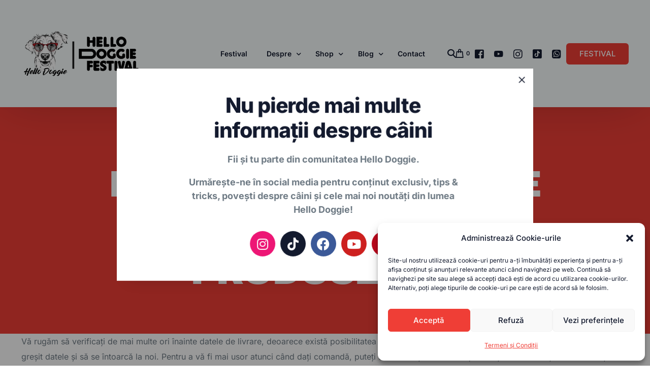

--- FILE ---
content_type: text/html; charset=UTF-8
request_url: https://hellodoggie.ro/politica-de-livrare-si-de-retur-a-produselor/
body_size: 37887
content:
<!doctype html>
<html lang="ro-RO">
<head>
	<meta charset="UTF-8">
	<meta name="viewport" content="width=device-width, initial-scale=1">
	<link rel="profile" href="https://gmpg.org/xfn/11">

	<meta name='robots' content='index, follow, max-image-preview:large, max-snippet:-1, max-video-preview:-1' />
<!-- Jetpack Site Verification Tags -->
<meta name="google-site-verification" content="75LjHwqdB8MRH6_fOjlsSFFwL0uo04uq2QgU1JcEksA" />
<script>window._wca = window._wca || [];</script>

	<!-- This site is optimized with the Yoast SEO plugin v26.7 - https://yoast.com/wordpress/plugins/seo/ -->
	<title>Politica de livrare și de retur a produselor - Hello Doggie</title>
<link crossorigin data-rocket-preconnect href="https://chimpstatic.com" rel="preconnect">
<link crossorigin data-rocket-preconnect href="https://connect.facebook.net" rel="preconnect">
<link crossorigin data-rocket-preconnect href="https://stats.wp.com" rel="preconnect">
<link crossorigin data-rocket-preconnect href="https://www.googletagmanager.com" rel="preconnect"><link rel="preload" data-rocket-preload as="image" href="https://hellodoggie.ro/wp-content/uploads/2025/07/LOGO-Hello-DoggieFestival-transparent2.webp" fetchpriority="high">
	<link rel="canonical" href="https://hellodoggie.ro/politica-de-livrare-si-de-retur-a-produselor/" />
	<meta property="og:locale" content="ro_RO" />
	<meta property="og:type" content="article" />
	<meta property="og:title" content="Politica de livrare și de retur a produselor - Hello Doggie" />
	<meta property="og:description" content="Vă rugăm să verificați de mai multe ori înainte datele de livrare, deoarece există posibilitatea ca produsele achiziționate să nu ajungă la [&hellip;]" />
	<meta property="og:url" content="https://hellodoggie.ro/politica-de-livrare-si-de-retur-a-produselor/" />
	<meta property="og:site_name" content="Hello Doggie" />
	<meta property="article:publisher" content="https://www.facebook.com/hellodoggieromania/?ref=bookmarks" />
	<meta property="article:modified_time" content="2025-10-24T14:59:17+00:00" />
	<meta name="twitter:card" content="summary_large_image" />
	<meta name="twitter:label1" content="Timp estimat pentru citire" />
	<meta name="twitter:data1" content="3 minute" />
	<script type="application/ld+json" class="yoast-schema-graph">{"@context":"https://schema.org","@graph":[{"@type":"WebPage","@id":"https://hellodoggie.ro/politica-de-livrare-si-de-retur-a-produselor/","url":"https://hellodoggie.ro/politica-de-livrare-si-de-retur-a-produselor/","name":"Politica de livrare și de retur a produselor - Hello Doggie","isPartOf":{"@id":"https://hellodoggie.ro/#website"},"datePublished":"2020-05-11T13:32:24+00:00","dateModified":"2025-10-24T14:59:17+00:00","breadcrumb":{"@id":"https://hellodoggie.ro/politica-de-livrare-si-de-retur-a-produselor/#breadcrumb"},"inLanguage":"ro-RO","potentialAction":[{"@type":"ReadAction","target":["https://hellodoggie.ro/politica-de-livrare-si-de-retur-a-produselor/"]}]},{"@type":"BreadcrumbList","@id":"https://hellodoggie.ro/politica-de-livrare-si-de-retur-a-produselor/#breadcrumb","itemListElement":[{"@type":"ListItem","position":1,"name":"Prima pagină","item":"https://hellodoggie.ro/"},{"@type":"ListItem","position":2,"name":"Politica de livrare și de retur a produselor"}]},{"@type":"WebSite","@id":"https://hellodoggie.ro/#website","url":"https://hellodoggie.ro/","name":"Hello Doggie","description":"Totul despre câini | Informații utile pentru posesorii de câini","publisher":{"@id":"https://hellodoggie.ro/#organization"},"potentialAction":[{"@type":"SearchAction","target":{"@type":"EntryPoint","urlTemplate":"https://hellodoggie.ro/?s={search_term_string}"},"query-input":{"@type":"PropertyValueSpecification","valueRequired":true,"valueName":"search_term_string"}}],"inLanguage":"ro-RO"},{"@type":"Organization","@id":"https://hellodoggie.ro/#organization","name":"Hello Doggie","url":"https://hellodoggie.ro/","logo":{"@type":"ImageObject","inLanguage":"ro-RO","@id":"https://hellodoggie.ro/#/schema/logo/image/","url":"https://hellodoggie.ro/wp-content/uploads/2020/02/LogoSIte-Transparent.png","contentUrl":"https://hellodoggie.ro/wp-content/uploads/2020/02/LogoSIte-Transparent.png","width":515,"height":196,"caption":"Hello Doggie"},"image":{"@id":"https://hellodoggie.ro/#/schema/logo/image/"},"sameAs":["https://www.facebook.com/hellodoggieromania/?ref=bookmarks","http://instagram.com/hellodoggiero"]}]}</script>
	<!-- / Yoast SEO plugin. -->


<link rel='dns-prefetch' href='//stats.wp.com' />
<link rel='dns-prefetch' href='//capi-automation.s3.us-east-2.amazonaws.com' />
<link rel='dns-prefetch' href='//www.googletagmanager.com' />

<link rel="alternate" type="application/rss+xml" title="Hello Doggie &raquo; Flux" href="https://hellodoggie.ro/feed/" />
<link rel="alternate" type="application/rss+xml" title="Hello Doggie &raquo; Flux comentarii" href="https://hellodoggie.ro/comments/feed/" />
<link rel="alternate" title="oEmbed (JSON)" type="application/json+oembed" href="https://hellodoggie.ro/wp-json/oembed/1.0/embed?url=https%3A%2F%2Fhellodoggie.ro%2Fpolitica-de-livrare-si-de-retur-a-produselor%2F" />
<link rel="alternate" title="oEmbed (XML)" type="text/xml+oembed" href="https://hellodoggie.ro/wp-json/oembed/1.0/embed?url=https%3A%2F%2Fhellodoggie.ro%2Fpolitica-de-livrare-si-de-retur-a-produselor%2F&#038;format=xml" />
<style id='wp-img-auto-sizes-contain-inline-css'>
img:is([sizes=auto i],[sizes^="auto," i]){contain-intrinsic-size:3000px 1500px}
/*# sourceURL=wp-img-auto-sizes-contain-inline-css */
</style>
<style id='wp-emoji-styles-inline-css'>

	img.wp-smiley, img.emoji {
		display: inline !important;
		border: none !important;
		box-shadow: none !important;
		height: 1em !important;
		width: 1em !important;
		margin: 0 0.07em !important;
		vertical-align: -0.1em !important;
		background: none !important;
		padding: 0 !important;
	}
/*# sourceURL=wp-emoji-styles-inline-css */
</style>
<link rel='stylesheet' id='wp-block-library-css' href='https://hellodoggie.ro/wp-includes/css/dist/block-library/style.min.css?ver=6.9' media='all' />
<style id='classic-theme-styles-inline-css'>
/*! This file is auto-generated */
.wp-block-button__link{color:#fff;background-color:#32373c;border-radius:9999px;box-shadow:none;text-decoration:none;padding:calc(.667em + 2px) calc(1.333em + 2px);font-size:1.125em}.wp-block-file__button{background:#32373c;color:#fff;text-decoration:none}
/*# sourceURL=/wp-includes/css/classic-themes.min.css */
</style>
<link rel='stylesheet' id='mediaelement-css' href='https://hellodoggie.ro/wp-content/cache/background-css/1/hellodoggie.ro/wp-includes/js/mediaelement/mediaelementplayer-legacy.min.css?ver=4.2.17&wpr_t=1768580609' media='all' />
<link rel='stylesheet' id='wp-mediaelement-css' href='https://hellodoggie.ro/wp-includes/js/mediaelement/wp-mediaelement.min.css?ver=6.9' media='all' />
<style id='jetpack-sharing-buttons-style-inline-css'>
.jetpack-sharing-buttons__services-list{display:flex;flex-direction:row;flex-wrap:wrap;gap:0;list-style-type:none;margin:5px;padding:0}.jetpack-sharing-buttons__services-list.has-small-icon-size{font-size:12px}.jetpack-sharing-buttons__services-list.has-normal-icon-size{font-size:16px}.jetpack-sharing-buttons__services-list.has-large-icon-size{font-size:24px}.jetpack-sharing-buttons__services-list.has-huge-icon-size{font-size:36px}@media print{.jetpack-sharing-buttons__services-list{display:none!important}}.editor-styles-wrapper .wp-block-jetpack-sharing-buttons{gap:0;padding-inline-start:0}ul.jetpack-sharing-buttons__services-list.has-background{padding:1.25em 2.375em}
/*# sourceURL=https://hellodoggie.ro/wp-content/plugins/jetpack/_inc/blocks/sharing-buttons/view.css */
</style>
<link data-minify="1" rel='stylesheet' id='woocommerce-smallscreen-css' href='https://hellodoggie.ro/wp-content/cache/min/1/wp-content/plugins/woocommerce/assets/css/woocommerce-smallscreen.css?ver=1765815072' media='only screen and (max-width: 768px)' />
<link data-minify="1" rel='stylesheet' id='woocommerce-general-css' href='https://hellodoggie.ro/wp-content/cache/background-css/1/hellodoggie.ro/wp-content/cache/min/1/wp-content/plugins/woocommerce/assets/css/woocommerce.css?ver=1765815072&wpr_t=1768580609' media='all' />
<style id='woocommerce-inline-inline-css'>
.woocommerce form .form-row .required { visibility: visible; }
/*# sourceURL=woocommerce-inline-inline-css */
</style>
<link rel='stylesheet' id='cmplz-general-css' href='https://hellodoggie.ro/wp-content/plugins/complianz-gdpr/assets/css/cookieblocker.min.css?ver=1765991002' media='all' />
<link rel='stylesheet' id='e-animation-bounceInLeft-css' href='https://hellodoggie.ro/wp-content/plugins/elementor/assets/lib/animations/styles/bounceInLeft.min.css?ver=3.34.1' media='all' />
<link rel='stylesheet' id='elementor-frontend-css' href='https://hellodoggie.ro/wp-content/uploads/elementor/css/custom-frontend.min.css?ver=1768268762' media='all' />
<style id='elementor-frontend-inline-css'>
.elementor-kit-265{--e-global-color-uicore_primary:#EF3E36;--e-global-color-uicore_secondary:#131A2E;--e-global-color-uicore_accent:#D82A92;--e-global-color-uicore_headline:#131A2E;--e-global-color-uicore_body:#6E7A84;--e-global-color-uicore_dark:#070707;--e-global-color-uicore_light:#F8FCFC;--e-global-color-uicore_white:#FFFFFF;--e-global-color-2124a836:#4054B2;--e-global-color-37d776d6:#23A455;--e-global-color-1925765c:#000;--e-global-color-2db904f2:#FFF;--e-global-typography-uicore_primary-font-family:"Inter";--e-global-typography-uicore_primary-font-weight:600;--e-global-typography-uicore_secondary-font-family:"Inter";--e-global-typography-uicore_secondary-font-weight:700;--e-global-typography-uicore_text-font-family:"Inter";--e-global-typography-uicore_text-font-weight:normal;--e-global-typography-uicore_accent-font-family:"Inter";--e-global-typography-uicore_accent-font-weight:500;}.elementor-kit-265 input[type="button"],.elementor-kit-265 input[type="submit"],.elementor-kit-265 [type="submit"],.elementor-kit-265 .wp-block-button__link,.uicore-mobile-menu-wrapper .uicore-cta-wrapper a,.uicore-left-menu .uicore-cta-wrapper a,.wc-block-components-button:not(.is-link),.elementor-kit-265 .elementor-button.elementor-button,.elementor-kit-265 .elementor-button:not(.bdt-offcanvas-button),.elementor-kit-265 .bdt-button-primary,.elementor-kit-265 .bdt-ep-button,button.metform-btn,button.metform-btn:not(.toggle),.elementor-kit-265 .bdt-callout a.bdt-callout-button,.elementor-kit-265 .tutor-button,.elementor-kit-265 .tutor-login-form-wrap input[type="submit"],.elementor-kit-265.woocommerce #respond input#submit,.elementor-kit-265.uicore-woo-page a.button:not(.add_to_cart_button):not(.product_type_grouped):not(.product_type_external):not(.product_type_simple):not(.wc-forward),.elementor-kit-265.uicore-woo-page a.checkout-button.button.alt,.uicore-navbar a.uicore-btn,.elementor-kit-265 .bdt-contact-form .elementor-button,.elementor-kit-265.uicore-woo-page a.button.wc-forward,.elementor-kit-265 .widget.woocommerce a.button,.elementor-kit-265 .woocommerce button.button,.elementor-kit-265 .woocommerce div.product form.cart .button,.elementor-kit-265 .woocommerce-cart-form .button,.elementor-kit-265 .woocommerce #respond input#submit.alt,.elementor-kit-265.woocommerce a.button.alt,.woocommerce button.button.alt,.elementor-kit-265.woocommerce button.button.alt.disabled,.elementor-kit-265.woocommerce input.button.alt{background-color:var( --e-global-color-uicore_primary );font-family:"Inter", Sans-serif;font-size:15px;font-weight:500;text-transform:None;line-height:1em;letter-spacing:0em;color:#FFFFFF;border-style:none;}.elementor-kit-265 input[type="button"]:hover,.elementor-kit-265 input[type="button"]:focus,.elementor-kit-265 input[type="submit"]:hover,.elementor-kit-265 input[type="submit"]:focus,.elementor-kit-265 [type="submit"]:hover,.elementor-kit-265 [type="submit"]:focus,.elementor-kit-265 .wp-block-button__link:hover,.elementor-kit-265 .wp-block-button__link:focus,.uicore-mobile-menu-wrapper .uicore-cta-wrapper a:hover,.uicore-mobile-menu-wrapper .uicore-cta-wrapper a:focus,.uicore-left-menu .uicore-cta-wrapper a:hover,.uicore-left-menu .uicore-cta-wrapper a:focus,.wc-block-components-button:not(.is-link):hover,.wc-block-components-button:not(.is-link):focus,.elementor-kit-265 .elementor-button.elementor-button:hover,.elementor-kit-265 .elementor-button.elementor-button:focus,.elementor-kit-265 .elementor-button:not(.bdt-offcanvas-button):hover,.elementor-kit-265 .elementor-button:not(.bdt-offcanvas-button):focus,.elementor-kit-265 .bdt-button-primary:hover,.elementor-kit-265 .bdt-button-primary:focus,.elementor-kit-265 .bdt-ep-button:hover,.elementor-kit-265 .bdt-ep-button:focus,button.metform-btn:hover,button.metform-btn:focus,button.metform-btn:not(.toggle):hover,button.metform-btn:not(.toggle):focus,.elementor-kit-265 .bdt-callout a.bdt-callout-button:hover,.elementor-kit-265 .bdt-callout a.bdt-callout-button:focus,.elementor-kit-265 .tutor-button:hover,.elementor-kit-265 .tutor-button:focus,.elementor-kit-265 .tutor-login-form-wrap input[type="submit"]:hover,.elementor-kit-265 .tutor-login-form-wrap input[type="submit"]:focus,.elementor-kit-265.woocommerce #respond input#submit:hover,.elementor-kit-265.woocommerce #respond input#submit:focus,.elementor-kit-265.uicore-woo-page a.button:not(.add_to_cart_button):not(.product_type_grouped):not(.product_type_external):not(.product_type_simple):not(.wc-forward):hover,.elementor-kit-265.uicore-woo-page a.button:not(.add_to_cart_button):not(.product_type_grouped):not(.product_type_external):not(.product_type_simple):not(.wc-forward):focus,.elementor-kit-265.uicore-woo-page a.checkout-button.button.alt:hover,.elementor-kit-265.uicore-woo-page a.checkout-button.button.alt:focus,.uicore-navbar a.uicore-btn:hover,.uicore-navbar a.uicore-btn:focus,.elementor-kit-265 .bdt-contact-form .elementor-button:hover,.elementor-kit-265 .bdt-contact-form .elementor-button:focus,.elementor-kit-265.uicore-woo-page a.button.wc-forward:hover,.elementor-kit-265.uicore-woo-page a.button.wc-forward:focus,.elementor-kit-265 .widget.woocommerce a.button:hover,.elementor-kit-265 .widget.woocommerce a.button:focus,.elementor-kit-265 .woocommerce button.button:hover,.elementor-kit-265 .woocommerce button.button:focus,.elementor-kit-265 .woocommerce div.product form.cart .button:hover,.elementor-kit-265 .woocommerce div.product form.cart .button:focus,.elementor-kit-265 .woocommerce-cart-form .button:hover,.elementor-kit-265 .woocommerce-cart-form .button:focus,.elementor-kit-265 .woocommerce #respond input#submit.alt:hover,.elementor-kit-265 .woocommerce #respond input#submit.alt:focus,.elementor-kit-265.woocommerce a.button.alt:hover,.elementor-kit-265.woocommerce a.button.alt:focus,.woocommerce button.button.alt:hover,.woocommerce button.button.alt:focus,.elementor-kit-265.woocommerce button.button.alt.disabled:hover,.elementor-kit-265.woocommerce button.button.alt.disabled:focus,.elementor-kit-265.woocommerce input.button.alt:hover,.elementor-kit-265.woocommerce input.button.alt:focus,.uicore-navbar a.uicore-btn:hover,.uicore-navbar a.uicore-btn:focus,.uicore-transparent:not(.uicore-scrolled) .uicore-btn.uicore-inverted:hover,.uicore-transparent:not(.uicore-scrolled) .uicore-btn.uicore-inverted:focus,.elementor-kit-265 .metform-btn:hover,.elementor-kit-265 .metform-btn:focus{background-color:var( --e-global-color-uicore_secondary );color:#FFFFFF;}.elementor-kit-265 e-page-transition{background-color:#FFBC7D;}.elementor-kit-265 input[type="button"],.elementor-kit-265 input[type="submit"],.elementor-kit-265 [type="submit"],.elementor-kit-265 .wp-block-button__link,.uicore-mobile-menu-wrapper .uicore-cta-wrapper a,.uicore-left-menu .uicore-cta-wrapper a,.wc-block-components-button:not(.is-link),.elementor-kit-265 .elementor-button.elementor-button,.elementor-kit-265 .elementor-button:not(.bdt-offcanvas-button),.elementor-kit-265 .bdt-button-primary,.elementor-kit-265 .bdt-ep-button,button.metform-btn,button.metform-btn:not(.toggle),.elementor-kit-265 .bdt-callout a.bdt-callout-button,.elementor-kit-265 .tutor-button,.elementor-kit-265 .tutor-login-form-wrap input[type="submit"],.elementor-kit-265.woocommerce #respond input#submit,.elementor-kit-265.uicore-woo-page a.button:not(.add_to_cart_button):not(.product_type_grouped):not(.product_type_external):not(.product_type_simple):not(.wc-forward),.elementor-kit-265.uicore-woo-page a.checkout-button.button.alt,.uicore-navbar a.uicore-btn,.elementor-kit-265 .bdt-contact-form .elementor-button,.elementor-kit-265.uicore-woo-page a.button.wc-forward,.elementor-kit-265 .widget.woocommerce a.button,.elementor-kit-265 .woocommerce button.button,.elementor-kit-265 .woocommerce div.product form.cart .button,.elementor-kit-265 .woocommerce-cart-form .button,.elementor-kit-265 .woocommerce #respond input#submit.alt,.elementor-kit-265.woocommerce a.button.alt,.woocommerce button.button.alt,.elementor-kit-265.woocommerce button.button.alt.disabled,.elementor-kit-265.woocommerce input.button.alt, .quantity input, .coupon input{border-radius:6px 6px 6px 6px;}.elementor-kit-265 input[type="button"],.elementor-kit-265 input[type="submit"],.elementor-kit-265 [type="submit"],.elementor-kit-265 .wp-block-button__link,.uicore-mobile-menu-wrapper .uicore-cta-wrapper a,.uicore-left-menu .uicore-cta-wrapper a,.wc-block-components-button:not(.is-link),.elementor-kit-265 .elementor-button.elementor-button,.elementor-kit-265 .elementor-button:not(.bdt-offcanvas-button),.elementor-kit-265 .bdt-button-primary,.elementor-kit-265 .bdt-ep-button,button.metform-btn,button.metform-btn:not(.toggle),.elementor-kit-265 .bdt-callout a.bdt-callout-button,.elementor-kit-265 .tutor-button,.elementor-kit-265 .tutor-login-form-wrap input[type="submit"],.elementor-kit-265.woocommerce #respond input#submit,.elementor-kit-265.uicore-woo-page a.button:not(.add_to_cart_button):not(.product_type_grouped):not(.product_type_external):not(.product_type_simple):not(.wc-forward),.elementor-kit-265.uicore-woo-page a.checkout-button.button.alt, .bdt-contact-form button.elementor-button.bdt-button{padding:17px 40px 17px 40px;}.uicore-section.uicore-box nav.uicore-container,
                    .uicore-section.uicore-box > .uicore-container, .uicore-ham-creative .uicore-navigation-content,
                    .container-width .uicore-megamenu > .elementor,
                    #wrapper-navbar.uicore-section.uicore-box .uicore-container .uicore-megamenu .uicore-section.uicore-box .uicore-container,
                    #wrapper-navbar.uicore-section.uicore-section-full_width .uicore-container .uicore-megamenu .uicore-section.uicore-box .uicore-container
                    {max-width:1250px;}.e-container{--container-max-width:1250px;}.elementor-widget:not(:last-child){margin-block-end:20px;}.elementor-element{--widgets-spacing:20px 20px;--widgets-spacing-row:20px;--widgets-spacing-column:20px;}{}h1.uicore-title uicore-animate h1{display:var(--page-title-display);}@media(max-width:1024px){.elementor-kit-265 input[type="button"],.elementor-kit-265 input[type="submit"],.elementor-kit-265 [type="submit"],.elementor-kit-265 .wp-block-button__link,.uicore-mobile-menu-wrapper .uicore-cta-wrapper a,.uicore-left-menu .uicore-cta-wrapper a,.wc-block-components-button:not(.is-link),.elementor-kit-265 .elementor-button.elementor-button,.elementor-kit-265 .elementor-button:not(.bdt-offcanvas-button),.elementor-kit-265 .bdt-button-primary,.elementor-kit-265 .bdt-ep-button,button.metform-btn,button.metform-btn:not(.toggle),.elementor-kit-265 .bdt-callout a.bdt-callout-button,.elementor-kit-265 .tutor-button,.elementor-kit-265 .tutor-login-form-wrap input[type="submit"],.elementor-kit-265.woocommerce #respond input#submit,.elementor-kit-265.uicore-woo-page a.button:not(.add_to_cart_button):not(.product_type_grouped):not(.product_type_external):not(.product_type_simple):not(.wc-forward),.elementor-kit-265.uicore-woo-page a.checkout-button.button.alt,.uicore-navbar a.uicore-btn,.elementor-kit-265 .bdt-contact-form .elementor-button,.elementor-kit-265.uicore-woo-page a.button.wc-forward,.elementor-kit-265 .widget.woocommerce a.button,.elementor-kit-265 .woocommerce button.button,.elementor-kit-265 .woocommerce div.product form.cart .button,.elementor-kit-265 .woocommerce-cart-form .button,.elementor-kit-265 .woocommerce #respond input#submit.alt,.elementor-kit-265.woocommerce a.button.alt,.woocommerce button.button.alt,.elementor-kit-265.woocommerce button.button.alt.disabled,.elementor-kit-265.woocommerce input.button.alt{font-size:15px;}.elementor-kit-265 input[type="button"],.elementor-kit-265 input[type="submit"],.elementor-kit-265 [type="submit"],.elementor-kit-265 .wp-block-button__link,.uicore-mobile-menu-wrapper .uicore-cta-wrapper a,.uicore-left-menu .uicore-cta-wrapper a,.wc-block-components-button:not(.is-link),.elementor-kit-265 .elementor-button.elementor-button,.elementor-kit-265 .elementor-button:not(.bdt-offcanvas-button),.elementor-kit-265 .bdt-button-primary,.elementor-kit-265 .bdt-ep-button,button.metform-btn,button.metform-btn:not(.toggle),.elementor-kit-265 .bdt-callout a.bdt-callout-button,.elementor-kit-265 .tutor-button,.elementor-kit-265 .tutor-login-form-wrap input[type="submit"],.elementor-kit-265.woocommerce #respond input#submit,.elementor-kit-265.uicore-woo-page a.button:not(.add_to_cart_button):not(.product_type_grouped):not(.product_type_external):not(.product_type_simple):not(.wc-forward),.elementor-kit-265.uicore-woo-page a.checkout-button.button.alt, .bdt-contact-form button.elementor-button.bdt-button{padding:17px 40px 17px 40px;}.uicore-section.uicore-box nav.uicore-container,
                    .uicore-section.uicore-box > .uicore-container, .uicore-ham-creative .uicore-navigation-content,
                    .container-width .uicore-megamenu > .elementor,
                    #wrapper-navbar.uicore-section.uicore-box .uicore-container .uicore-megamenu .uicore-section.uicore-box .uicore-container,
                    #wrapper-navbar.uicore-section.uicore-section-full_width .uicore-container .uicore-megamenu .uicore-section.uicore-box .uicore-container
                    {max-width:1024px;}.e-container{--container-max-width:1024px;}}@media(max-width:768px){.elementor-kit-265 input[type="button"],.elementor-kit-265 input[type="submit"],.elementor-kit-265 [type="submit"],.elementor-kit-265 .wp-block-button__link,.uicore-mobile-menu-wrapper .uicore-cta-wrapper a,.uicore-left-menu .uicore-cta-wrapper a,.wc-block-components-button:not(.is-link),.elementor-kit-265 .elementor-button.elementor-button,.elementor-kit-265 .elementor-button:not(.bdt-offcanvas-button),.elementor-kit-265 .bdt-button-primary,.elementor-kit-265 .bdt-ep-button,button.metform-btn,button.metform-btn:not(.toggle),.elementor-kit-265 .bdt-callout a.bdt-callout-button,.elementor-kit-265 .tutor-button,.elementor-kit-265 .tutor-login-form-wrap input[type="submit"],.elementor-kit-265.woocommerce #respond input#submit,.elementor-kit-265.uicore-woo-page a.button:not(.add_to_cart_button):not(.product_type_grouped):not(.product_type_external):not(.product_type_simple):not(.wc-forward),.elementor-kit-265.uicore-woo-page a.checkout-button.button.alt,.uicore-navbar a.uicore-btn,.elementor-kit-265 .bdt-contact-form .elementor-button,.elementor-kit-265.uicore-woo-page a.button.wc-forward,.elementor-kit-265 .widget.woocommerce a.button,.elementor-kit-265 .woocommerce button.button,.elementor-kit-265 .woocommerce div.product form.cart .button,.elementor-kit-265 .woocommerce-cart-form .button,.elementor-kit-265 .woocommerce #respond input#submit.alt,.elementor-kit-265.woocommerce a.button.alt,.woocommerce button.button.alt,.elementor-kit-265.woocommerce button.button.alt.disabled,.elementor-kit-265.woocommerce input.button.alt{font-size:14px;}.elementor-kit-265 input[type="button"],.elementor-kit-265 input[type="submit"],.elementor-kit-265 [type="submit"],.elementor-kit-265 .wp-block-button__link,.uicore-mobile-menu-wrapper .uicore-cta-wrapper a,.uicore-left-menu .uicore-cta-wrapper a,.wc-block-components-button:not(.is-link),.elementor-kit-265 .elementor-button.elementor-button,.elementor-kit-265 .elementor-button:not(.bdt-offcanvas-button),.elementor-kit-265 .bdt-button-primary,.elementor-kit-265 .bdt-ep-button,button.metform-btn,button.metform-btn:not(.toggle),.elementor-kit-265 .bdt-callout a.bdt-callout-button,.elementor-kit-265 .tutor-button,.elementor-kit-265 .tutor-login-form-wrap input[type="submit"],.elementor-kit-265.woocommerce #respond input#submit,.elementor-kit-265.uicore-woo-page a.button:not(.add_to_cart_button):not(.product_type_grouped):not(.product_type_external):not(.product_type_simple):not(.wc-forward),.elementor-kit-265.uicore-woo-page a.checkout-button.button.alt, .bdt-contact-form button.elementor-button.bdt-button{padding:13px 35px 13px 35px;}.uicore-section.uicore-box nav.uicore-container,
                    .uicore-section.uicore-box > .uicore-container, .uicore-ham-creative .uicore-navigation-content,
                    .container-width .uicore-megamenu > .elementor,
                    #wrapper-navbar.uicore-section.uicore-box .uicore-container .uicore-megamenu .uicore-section.uicore-box .uicore-container,
                    #wrapper-navbar.uicore-section.uicore-section-full_width .uicore-container .uicore-megamenu .uicore-section.uicore-box .uicore-container
                    {max-width:767px;}.e-container{--container-max-width:767px;}}
.elementor-4228 .elementor-element.elementor-element-3803e748, .elementor-4228 .elementor-element.elementor-element-3803e748 > .elementor-background-overlay{border-radius:83px 83px 83px 83px;}.elementor-4228 .elementor-element.elementor-element-3803e748{padding:20px 40px 20px 40px;}.elementor-4228 .elementor-element.elementor-element-6892cca7{text-align:center;}.elementor-4228 .elementor-element.elementor-element-6892cca7 img{width:276px;}.elementor-4228 .elementor-element.elementor-element-cdf682b{text-align:center;}.elementor-4228 .elementor-element.elementor-element-cdf682b .elementor-heading-title{font-family:"Archivo Black", Sans-serif;font-size:30px;font-weight:300;text-transform:uppercase;color:#242424;}.elementor-4228 .elementor-element.elementor-element-77294d1b > .elementor-widget-container{margin:0px 0px -20px 0px;padding:0px 0px 0px 0px;}.elementor-4228 .elementor-element.elementor-element-77294d1b{text-align:center;font-family:"Roboto", Sans-serif;font-size:22px;font-weight:100;line-height:1.1em;color:#3d3d3d;}.elementor-4228 .elementor-element.elementor-element-429ac91 .elementor-button{background-color:#F22D2D;border-radius:45px 45px 45px 45px;}.elementor-4228 .elementor-element.elementor-element-429ac91 .elementor-button:hover, .elementor-4228 .elementor-element.elementor-element-429ac91 .elementor-button:focus{background-color:#FC4C4C;}#elementor-popup-modal-4228 .dialog-widget-content{animation-duration:1.2s;box-shadow:2px 8px 23px 3px rgba(0,0,0,0.2);}#elementor-popup-modal-4228{background-color:transparent;justify-content:flex-end;align-items:center;pointer-events:all;background-image:linear-gradient(110deg, #E6E6E694 0%, #E0E0E0 100%);}#elementor-popup-modal-4228 .dialog-message{width:400px;height:564px;align-items:center;}#elementor-popup-modal-4228 .dialog-close-button{display:flex;}.elementor-widget .tippy-tooltip .tippy-content{text-align:center;}body:not(.rtl) #elementor-popup-modal-4228 .dialog-close-button{right:6.6%;}body.rtl #elementor-popup-modal-4228 .dialog-close-button{left:6.6%;}#elementor-popup-modal-4228 .dialog-close-button i{color:#396cc6;}#elementor-popup-modal-4228 .dialog-close-button svg{fill:#396cc6;}@media(max-width:1024px){.elementor-4228 .elementor-element.elementor-element-cdf682b .elementor-heading-title{font-size:30px;}.elementor-4228 .elementor-element.elementor-element-77294d1b{font-size:16px;}}@media(max-width:768px){.elementor-4228 .elementor-element.elementor-element-3803e748{padding:15px 10px 15px 10px;}.elementor-4228 .elementor-element.elementor-element-cdf682b{text-align:center;}.elementor-4228 .elementor-element.elementor-element-cdf682b .elementor-heading-title{font-size:26px;}.elementor-4228 .elementor-element.elementor-element-77294d1b{font-size:22px;}#elementor-popup-modal-4228 .dialog-message{width:400px;height:495px;}}
/*# sourceURL=elementor-frontend-inline-css */
</style>
<link rel='stylesheet' id='widget-image-css' href='https://hellodoggie.ro/wp-content/plugins/elementor/assets/css/widget-image.min.css?ver=3.34.1' media='all' />
<link rel='stylesheet' id='widget-heading-css' href='https://hellodoggie.ro/wp-content/plugins/elementor/assets/css/widget-heading.min.css?ver=3.34.1' media='all' />
<link rel='stylesheet' id='e-animation-grow-css' href='https://hellodoggie.ro/wp-content/plugins/elementor/assets/lib/animations/styles/e-animation-grow.min.css?ver=3.34.1' media='all' />
<link rel='stylesheet' id='e-animation-wobble-css' href='https://hellodoggie.ro/wp-content/plugins/elementor/assets/lib/animations/styles/wobble.min.css?ver=3.34.1' media='all' />
<link rel='stylesheet' id='e-popup-css' href='https://hellodoggie.ro/wp-content/plugins/elementor-pro/assets/css/conditionals/popup.min.css?ver=3.33.2' media='all' />
<link data-minify="1" rel='stylesheet' id='elementor-icons-css' href='https://hellodoggie.ro/wp-content/cache/min/1/wp-content/plugins/elementor/assets/lib/eicons/css/elementor-icons.min.css?ver=1765815072' media='all' />
<link data-minify="1" rel='stylesheet' id='font-awesome-5-all-css' href='https://hellodoggie.ro/wp-content/cache/min/1/wp-content/plugins/elementor/assets/lib/font-awesome/css/all.min.css?ver=1765815072' media='all' />
<link rel='stylesheet' id='font-awesome-4-shim-css' href='https://hellodoggie.ro/wp-content/plugins/elementor/assets/lib/font-awesome/css/v4-shims.min.css?ver=3.34.1' media='all' />
<link data-minify="1" rel='stylesheet' id='uicore_global-css' href='https://hellodoggie.ro/wp-content/cache/background-css/1/hellodoggie.ro/wp-content/cache/min/1/wp-content/uploads/uicore-global.css?ver=1765815072&wpr_t=1768580610' media='all' />
<link rel='stylesheet' id='eael-general-css' href='https://hellodoggie.ro/wp-content/plugins/essential-addons-for-elementor-lite/assets/front-end/css/view/general.min.css?ver=6.5.6' media='all' />
<link data-minify="1" rel='stylesheet' id='bdt-uikit-css' href='https://hellodoggie.ro/wp-content/cache/min/1/wp-content/plugins/bdthemes-element-pack/assets/css/bdt-uikit.css?ver=1765815072' media='all' />
<link data-minify="1" rel='stylesheet' id='ep-helper-css' href='https://hellodoggie.ro/wp-content/cache/background-css/1/hellodoggie.ro/wp-content/cache/min/1/wp-content/plugins/bdthemes-element-pack/assets/css/ep-helper.css?ver=1765815072&wpr_t=1768580610' media='all' />
<link data-minify="1" rel='stylesheet' id='prime-slider-site-css' href='https://hellodoggie.ro/wp-content/cache/min/1/wp-content/plugins/bdthemes-prime-slider-lite/assets/css/prime-slider-site.css?ver=1765815072' media='all' />
<style id='rocket-lazyload-inline-css'>
.rll-youtube-player{position:relative;padding-bottom:56.23%;height:0;overflow:hidden;max-width:100%;}.rll-youtube-player:focus-within{outline: 2px solid currentColor;outline-offset: 5px;}.rll-youtube-player iframe{position:absolute;top:0;left:0;width:100%;height:100%;z-index:100;background:0 0}.rll-youtube-player img{bottom:0;display:block;left:0;margin:auto;max-width:100%;width:100%;position:absolute;right:0;top:0;border:none;height:auto;-webkit-transition:.4s all;-moz-transition:.4s all;transition:.4s all}.rll-youtube-player img:hover{-webkit-filter:brightness(75%)}.rll-youtube-player .play{height:100%;width:100%;left:0;top:0;position:absolute;background:var(--wpr-bg-89951182-7915-4765-a5f8-aeac944fcc39) no-repeat center;background-color: transparent !important;cursor:pointer;border:none;}.wp-embed-responsive .wp-has-aspect-ratio .rll-youtube-player{position:absolute;padding-bottom:0;width:100%;height:100%;top:0;bottom:0;left:0;right:0}
/*# sourceURL=rocket-lazyload-inline-css */
</style>
<link data-minify="1" rel='stylesheet' id='elementor-gf-local-inter-css' href='https://hellodoggie.ro/wp-content/cache/min/1/wp-content/uploads/elementor/google-fonts/css/inter.css?ver=1765815072' media='all' />
<link data-minify="1" rel='stylesheet' id='elementor-gf-local-archivoblack-css' href='https://hellodoggie.ro/wp-content/cache/min/1/wp-content/uploads/elementor/google-fonts/css/archivoblack.css?ver=1765815072' media='all' />
<link data-minify="1" rel='stylesheet' id='elementor-gf-local-roboto-css' href='https://hellodoggie.ro/wp-content/cache/min/1/wp-content/uploads/elementor/google-fonts/css/roboto.css?ver=1765815073' media='all' />
<script src="https://hellodoggie.ro/wp-includes/js/jquery/jquery.min.js?ver=3.7.1" id="jquery-core-js"></script>
<script src="https://hellodoggie.ro/wp-includes/js/jquery/jquery-migrate.min.js?ver=3.4.1" id="jquery-migrate-js"></script>
<script src="https://hellodoggie.ro/wp-content/plugins/woocommerce/assets/js/jquery-blockui/jquery.blockUI.min.js?ver=2.7.0-wc.10.4.3" id="wc-jquery-blockui-js" defer data-wp-strategy="defer"></script>
<script id="wc-add-to-cart-js-extra">
var wc_add_to_cart_params = {"ajax_url":"/wp-admin/admin-ajax.php","wc_ajax_url":"/?wc-ajax=%%endpoint%%","i18n_view_cart":"Vezi co\u0219ul","cart_url":"https://hellodoggie.ro/cart/","is_cart":"","cart_redirect_after_add":"no"};
//# sourceURL=wc-add-to-cart-js-extra
</script>
<script src="https://hellodoggie.ro/wp-content/plugins/woocommerce/assets/js/frontend/add-to-cart.min.js?ver=10.4.3" id="wc-add-to-cart-js" defer data-wp-strategy="defer"></script>
<script src="https://hellodoggie.ro/wp-content/plugins/woocommerce/assets/js/js-cookie/js.cookie.min.js?ver=2.1.4-wc.10.4.3" id="wc-js-cookie-js" defer data-wp-strategy="defer"></script>
<script id="woocommerce-js-extra">
var woocommerce_params = {"ajax_url":"/wp-admin/admin-ajax.php","wc_ajax_url":"/?wc-ajax=%%endpoint%%","i18n_password_show":"Arat\u0103 parola","i18n_password_hide":"Ascunde parola"};
//# sourceURL=woocommerce-js-extra
</script>
<script src="https://hellodoggie.ro/wp-content/plugins/woocommerce/assets/js/frontend/woocommerce.min.js?ver=10.4.3" id="woocommerce-js" defer data-wp-strategy="defer"></script>
<script src="https://stats.wp.com/s-202603.js" id="woocommerce-analytics-js" defer data-wp-strategy="defer"></script>
<script src="https://hellodoggie.ro/wp-content/plugins/elementor/assets/lib/font-awesome/js/v4-shims.min.js?ver=3.34.1" id="font-awesome-4-shim-js"></script>

<!-- Google tag (gtag.js) snippet added by Site Kit -->
<!-- Google Analytics snippet added by Site Kit -->
<script src="https://www.googletagmanager.com/gtag/js?id=GT-PLVQVJ9L" id="google_gtagjs-js" async></script>
<script id="google_gtagjs-js-after">
window.dataLayer = window.dataLayer || [];function gtag(){dataLayer.push(arguments);}
gtag("set","linker",{"domains":["hellodoggie.ro"]});
gtag("js", new Date());
gtag("set", "developer_id.dZTNiMT", true);
gtag("config", "GT-PLVQVJ9L");
//# sourceURL=google_gtagjs-js-after
</script>
<link rel="https://api.w.org/" href="https://hellodoggie.ro/wp-json/" /><link rel="alternate" title="JSON" type="application/json" href="https://hellodoggie.ro/wp-json/wp/v2/pages/1074" /><link rel="EditURI" type="application/rsd+xml" title="RSD" href="https://hellodoggie.ro/xmlrpc.php?rsd" />
<meta name="generator" content="WordPress 6.9" />
<meta name="generator" content="WooCommerce 10.4.3" />
<link rel='shortlink' href='https://hellodoggie.ro/?p=1074' />
<meta name="generator" content="Site Kit by Google 1.170.0" />	<style>img#wpstats{display:none}</style>
					<style>.cmplz-hidden {
					display: none !important;
				}</style>	<noscript><style>.woocommerce-product-gallery{ opacity: 1 !important; }</style></noscript>
	<meta name="generator" content="Elementor 3.34.1; features: additional_custom_breakpoints; settings: css_print_method-internal, google_font-enabled, font_display-auto">
			<script  type="text/javascript">
				!function(f,b,e,v,n,t,s){if(f.fbq)return;n=f.fbq=function(){n.callMethod?
					n.callMethod.apply(n,arguments):n.queue.push(arguments)};if(!f._fbq)f._fbq=n;
					n.push=n;n.loaded=!0;n.version='2.0';n.queue=[];t=b.createElement(e);t.async=!0;
					t.src=v;s=b.getElementsByTagName(e)[0];s.parentNode.insertBefore(t,s)}(window,
					document,'script','https://connect.facebook.net/en_US/fbevents.js');
			</script>
			<!-- WooCommerce Facebook Integration Begin -->
			<script  type="text/javascript">

				fbq('init', '1490573908597848', {}, {
    "agent": "woocommerce_6-10.4.3-3.5.15"
});

				document.addEventListener( 'DOMContentLoaded', function() {
					// Insert placeholder for events injected when a product is added to the cart through AJAX.
					document.body.insertAdjacentHTML( 'beforeend', '<div class=\"wc-facebook-pixel-event-placeholder\"></div>' );
				}, false );

			</script>
			<!-- WooCommerce Facebook Integration End -->
			<meta name="theme-color" content="#EF3E36" />
        <link rel="shortcut icon" href="https://hellodoggie.ro/wp-content/uploads/2020/05/cropped-favicon-1.png" >
		<link rel="icon" href="https://hellodoggie.ro/wp-content/uploads/2020/05/cropped-favicon-1.png" >
		<link rel="apple-touch-icon" sizes="152x152" href="https://hellodoggie.ro/wp-content/uploads/2020/05/cropped-favicon-1.png">
		<link rel="apple-touch-icon" sizes="120x120" href="https://hellodoggie.ro/wp-content/uploads/2020/05/cropped-favicon-1.png">
		<link rel="apple-touch-icon" sizes="76x76" href="https://hellodoggie.ro/wp-content/uploads/2020/05/cropped-favicon-1.png">
        <link rel="apple-touch-icon" href="https://hellodoggie.ro/wp-content/uploads/2020/05/cropped-favicon-1.png">
        			<style>
				.e-con.e-parent:nth-of-type(n+4):not(.e-lazyloaded):not(.e-no-lazyload),
				.e-con.e-parent:nth-of-type(n+4):not(.e-lazyloaded):not(.e-no-lazyload) * {
					background-image: none !important;
				}
				@media screen and (max-height: 1024px) {
					.e-con.e-parent:nth-of-type(n+3):not(.e-lazyloaded):not(.e-no-lazyload),
					.e-con.e-parent:nth-of-type(n+3):not(.e-lazyloaded):not(.e-no-lazyload) * {
						background-image: none !important;
					}
				}
				@media screen and (max-height: 640px) {
					.e-con.e-parent:nth-of-type(n+2):not(.e-lazyloaded):not(.e-no-lazyload),
					.e-con.e-parent:nth-of-type(n+2):not(.e-lazyloaded):not(.e-no-lazyload) * {
						background-image: none !important;
					}
				}
			</style>
			<style id="elementor-post-26887">.elementor-26887 .elementor-element.elementor-element-47480019:not(.elementor-motion-effects-element-type-background), .elementor-26887 .elementor-element.elementor-element-47480019 > .elementor-motion-effects-container > .elementor-motion-effects-layer{background-color:#FFFFFF;}.elementor-26887 .elementor-element.elementor-element-47480019{box-shadow:8px 8px 32px -16px rgba(0, 0, 0, 0.24);transition:background 0.3s, border 0.3s, border-radius 0.3s, box-shadow 0.3s;margin-top:0px;margin-bottom:32px;}.elementor-26887 .elementor-element.elementor-element-47480019 > .elementor-background-overlay{transition:background 0.3s, border-radius 0.3s, opacity 0.3s;}.elementor-bc-flex-widget .elementor-26887 .elementor-element.elementor-element-5b01fcf8.elementor-column .elementor-widget-wrap{align-items:center;}.elementor-26887 .elementor-element.elementor-element-5b01fcf8.elementor-column.elementor-element[data-element_type="column"] > .elementor-widget-wrap.elementor-element-populated{align-content:center;align-items:center;}.elementor-26887 .elementor-element.elementor-element-5b01fcf8 > .elementor-widget-wrap > .elementor-widget:not(.elementor-widget__width-auto):not(.elementor-widget__width-initial):not(:last-child):not(.elementor-absolute){margin-block-end:0px;}.elementor-26887 .elementor-element.elementor-element-5b01fcf8 > .elementor-element-populated{padding:48px 48px 48px 48px;}.elementor-bc-flex-widget .elementor-26887 .elementor-element.elementor-element-394076e.elementor-column .elementor-widget-wrap{align-items:center;}.elementor-26887 .elementor-element.elementor-element-394076e.elementor-column.elementor-element[data-element_type="column"] > .elementor-widget-wrap.elementor-element-populated{align-content:center;align-items:center;}.elementor-26887 .elementor-element.elementor-element-394076e > .elementor-widget-wrap > .elementor-widget:not(.elementor-widget__width-auto):not(.elementor-widget__width-initial):not(:last-child):not(.elementor-absolute){margin-block-end:0px;}.elementor-26887 .elementor-element.elementor-element-394076e > .elementor-element-populated{padding:48px 48px 48px 48px;}.elementor-26887 .elementor-element.elementor-element-422a196 > .elementor-widget-container{margin:0px 0px 8px 0px;}.elementor-26887 .elementor-element.elementor-element-422a196{text-align:center;}.elementor-26887 .elementor-element.elementor-element-422a196 .elementor-heading-title{font-size:41px;font-weight:800;color:var( --e-global-color-uicore_headline );}.elementor-26887 .elementor-element.elementor-element-fed84b0 > .elementor-widget-container{margin:11px 0px 10px 0px;}.elementor-26887 .elementor-element.elementor-element-fed84b0{text-align:center;font-size:18px;line-height:1.5em;color:var( --e-global-color-uicore_body );}.elementor-26887 .elementor-element.elementor-element-1310315 .elementor-repeater-item-7d2c9e3.elementor-social-icon{background-color:#ED1675;}.elementor-26887 .elementor-element.elementor-element-1310315 .elementor-repeater-item-df97026.elementor-social-icon{background-color:var( --e-global-color-uicore_secondary );}.elementor-26887 .elementor-element.elementor-element-1310315{--grid-template-columns:repeat(0, auto);--grid-column-gap:5px;--grid-row-gap:0px;}.elementor-26887 .elementor-element.elementor-element-1310315 .elementor-widget-container{text-align:center;}.elementor-26887 .elementor-element.elementor-element-1310315 > .elementor-widget-container{padding:19px 0px 0px 0px;}.elementor-bc-flex-widget .elementor-26887 .elementor-element.elementor-element-580961e.elementor-column .elementor-widget-wrap{align-items:center;}.elementor-26887 .elementor-element.elementor-element-580961e.elementor-column.elementor-element[data-element_type="column"] > .elementor-widget-wrap.elementor-element-populated{align-content:center;align-items:center;}.elementor-26887 .elementor-element.elementor-element-580961e > .elementor-widget-wrap > .elementor-widget:not(.elementor-widget__width-auto):not(.elementor-widget__width-initial):not(:last-child):not(.elementor-absolute){margin-block-end:0px;}.elementor-26887 .elementor-element.elementor-element-580961e > .elementor-element-populated{padding:48px 48px 48px 48px;}.elementor-widget .tippy-tooltip .tippy-content{text-align:center;}@media(min-width:769px){.elementor-26887 .elementor-element.elementor-element-5b01fcf8{width:10.406%;}.elementor-26887 .elementor-element.elementor-element-394076e{width:78.363%;}.elementor-26887 .elementor-element.elementor-element-580961e{width:10.482%;}}@media(max-width:1024px){.elementor-26887 .elementor-element.elementor-element-5b01fcf8 > .elementor-element-populated{padding:32px 24px 24px 24px;}.elementor-26887 .elementor-element.elementor-element-394076e > .elementor-element-populated{padding:32px 24px 24px 24px;}.elementor-26887 .elementor-element.elementor-element-fed84b0 > .elementor-widget-container{margin:0px 0px 24px 0px;}.elementor-26887 .elementor-element.elementor-element-580961e > .elementor-element-populated{padding:32px 24px 24px 24px;}}@media(max-width:768px){.elementor-26887 .elementor-element.elementor-element-5b01fcf8 > .elementor-element-populated{padding:24px 16px 16px 16px;}.elementor-26887 .elementor-element.elementor-element-394076e > .elementor-element-populated{padding:24px 16px 16px 16px;}.elementor-26887 .elementor-element.elementor-element-422a196{text-align:center;}.elementor-26887 .elementor-element.elementor-element-422a196 .elementor-heading-title{font-size:32px;}.elementor-26887 .elementor-element.elementor-element-fed84b0 > .elementor-widget-container{margin:0px 0px 16px 0px;}.elementor-26887 .elementor-element.elementor-element-fed84b0{text-align:center;}.elementor-26887 .elementor-element.elementor-element-580961e > .elementor-element-populated{padding:24px 16px 16px 16px;}}</style><style id="elementor-post-25377">.elementor-25377 .elementor-element.elementor-element-2e30aa5:not(.elementor-motion-effects-element-type-background), .elementor-25377 .elementor-element.elementor-element-2e30aa5 > .elementor-motion-effects-container > .elementor-motion-effects-layer{background-color:var( --e-global-color-uicore_white );}.elementor-25377 .elementor-element.elementor-element-2e30aa5 > .elementor-background-overlay{background-color:transparent;background-image:radial-gradient(at bottom center, #B265FF 0%, #0E278008 50%);opacity:0.3;transition:background 0.3s, border-radius 0.3s, opacity 0.3s;}.elementor-25377 .elementor-element.elementor-element-2e30aa5 > .elementor-container{max-width:1470px;}.elementor-25377 .elementor-element.elementor-element-2e30aa5{overflow:hidden;transition:background 0.3s, border 0.3s, border-radius 0.3s, box-shadow 0.3s;padding:100px 0px 0px 0px;}.elementor-25377 .elementor-element.elementor-element-77c79642 > .elementor-element-populated{padding:0px 0px 0px 0px;}.elementor-25377 .elementor-element.elementor-element-79266e3b{--spacer-size:200px;width:var( --container-widget-width, 200px );max-width:200px;--container-widget-width:200px;--container-widget-flex-grow:0;top:-100px;z-index:0;}.elementor-25377 .elementor-element.elementor-element-79266e3b > .elementor-widget-container{background-color:transparent;background-image:linear-gradient(180deg, #FFACE6 0%, #9075F3 100%);border-radius:500px 500px 500px 500px;}body:not(.rtl) .elementor-25377 .elementor-element.elementor-element-79266e3b{right:-100px;}body.rtl .elementor-25377 .elementor-element.elementor-element-79266e3b{left:-100px;}.elementor-25377 .elementor-element.elementor-element-79266e3b.bdt-background-overlay-yes:before{transition:background 0.3s;}.elementor-25377 .elementor-element.elementor-element-f92227d:not(.elementor-motion-effects-element-type-background), .elementor-25377 .elementor-element.elementor-element-f92227d > .elementor-motion-effects-container > .elementor-motion-effects-layer{background-color:#F5F5F5;}.elementor-25377 .elementor-element.elementor-element-f92227d, .elementor-25377 .elementor-element.elementor-element-f92227d > .elementor-background-overlay{border-radius:20px 20px 20px 20px;}.elementor-25377 .elementor-element.elementor-element-f92227d{transition:background 0.3s, border 0.3s, border-radius 0.3s, box-shadow 0.3s;padding:100px 0px 70px 125px;}.elementor-25377 .elementor-element.elementor-element-f92227d > .elementor-background-overlay{transition:background 0.3s, border-radius 0.3s, opacity 0.3s;}.elementor-25377 .elementor-element.elementor-element-39e5feb5 > .elementor-element-populated{margin:0px 50px 0px 0px;--e-column-margin-right:50px;--e-column-margin-left:0px;}.elementor-25377 .elementor-element.elementor-element-22645038 > .elementor-widget-container{margin:0px 0px 0px 0px;}.elementor-25377 .elementor-element.elementor-element-22645038{text-align:start;}.elementor-25377 .elementor-element.elementor-element-22645038 img{width:232px;max-width:100%;}.elementor-25377 .elementor-element.elementor-element-277393b7{font-size:14px;}.elementor-25377 .elementor-element.elementor-element-2852408 .mc4wp-form input[type*="text"]{border-radius:14px 14px 14px 14px;}.elementor-25377 .elementor-element.elementor-element-2852408 .mc4wp-form input[type*="email"]{border-radius:14px 14px 14px 14px;}.elementor-25377 .elementor-element.elementor-element-2852408 .mc4wp-form select[name*="_mc4wp_lists"]{border-radius:14px 14px 14px 14px;}.elementor-25377 .elementor-element.elementor-element-2852408 .mc4wp-form label span{color:#666666;}.elementor-25377 .elementor-element.elementor-element-2852408 .mc4wp-form p{color:#666666;}.elementor-25377 .elementor-element.elementor-element-6546b185 .elementor-icon-list-items:not(.elementor-inline-items) .elementor-icon-list-item:not(:last-child){padding-block-end:calc(8px/2);}.elementor-25377 .elementor-element.elementor-element-6546b185 .elementor-icon-list-items:not(.elementor-inline-items) .elementor-icon-list-item:not(:first-child){margin-block-start:calc(8px/2);}.elementor-25377 .elementor-element.elementor-element-6546b185 .elementor-icon-list-items.elementor-inline-items .elementor-icon-list-item{margin-inline:calc(8px/2);}.elementor-25377 .elementor-element.elementor-element-6546b185 .elementor-icon-list-items.elementor-inline-items{margin-inline:calc(-8px/2);}.elementor-25377 .elementor-element.elementor-element-6546b185 .elementor-icon-list-items.elementor-inline-items .elementor-icon-list-item:after{inset-inline-end:calc(-8px/2);}.elementor-25377 .elementor-element.elementor-element-6546b185 .elementor-icon-list-icon i{transition:color 0.3s;}.elementor-25377 .elementor-element.elementor-element-6546b185 .elementor-icon-list-icon svg{transition:fill 0.3s;}.elementor-25377 .elementor-element.elementor-element-6546b185{--e-icon-list-icon-size:14px;--icon-vertical-offset:0px;}.elementor-25377 .elementor-element.elementor-element-6546b185 .elementor-icon-list-item > .elementor-icon-list-text, .elementor-25377 .elementor-element.elementor-element-6546b185 .elementor-icon-list-item > a{font-size:17px;}.elementor-25377 .elementor-element.elementor-element-6546b185 .elementor-icon-list-text{color:var( --e-global-color-uicore_body );transition:color 0.3s;}.elementor-25377 .elementor-element.elementor-element-6546b185 .elementor-icon-list-item:hover .elementor-icon-list-text{color:var( --e-global-color-uicore_primary );}.elementor-25377 .elementor-element.elementor-element-4c5ae65c .elementor-icon-list-items:not(.elementor-inline-items) .elementor-icon-list-item:not(:last-child){padding-block-end:calc(8px/2);}.elementor-25377 .elementor-element.elementor-element-4c5ae65c .elementor-icon-list-items:not(.elementor-inline-items) .elementor-icon-list-item:not(:first-child){margin-block-start:calc(8px/2);}.elementor-25377 .elementor-element.elementor-element-4c5ae65c .elementor-icon-list-items.elementor-inline-items .elementor-icon-list-item{margin-inline:calc(8px/2);}.elementor-25377 .elementor-element.elementor-element-4c5ae65c .elementor-icon-list-items.elementor-inline-items{margin-inline:calc(-8px/2);}.elementor-25377 .elementor-element.elementor-element-4c5ae65c .elementor-icon-list-items.elementor-inline-items .elementor-icon-list-item:after{inset-inline-end:calc(-8px/2);}.elementor-25377 .elementor-element.elementor-element-4c5ae65c .elementor-icon-list-icon i{transition:color 0.3s;}.elementor-25377 .elementor-element.elementor-element-4c5ae65c .elementor-icon-list-icon svg{transition:fill 0.3s;}.elementor-25377 .elementor-element.elementor-element-4c5ae65c{--e-icon-list-icon-size:14px;--icon-vertical-offset:0px;}.elementor-25377 .elementor-element.elementor-element-4c5ae65c .elementor-icon-list-item > .elementor-icon-list-text, .elementor-25377 .elementor-element.elementor-element-4c5ae65c .elementor-icon-list-item > a{font-size:17px;}.elementor-25377 .elementor-element.elementor-element-4c5ae65c .elementor-icon-list-text{color:var( --e-global-color-uicore_body );transition:color 0.3s;}.elementor-25377 .elementor-element.elementor-element-4c5ae65c .elementor-icon-list-item:hover .elementor-icon-list-text{color:var( --e-global-color-uicore_primary );}.elementor-25377 .elementor-element.elementor-element-58c7d1ba .elementor-icon-list-items:not(.elementor-inline-items) .elementor-icon-list-item:not(:last-child){padding-block-end:calc(8px/2);}.elementor-25377 .elementor-element.elementor-element-58c7d1ba .elementor-icon-list-items:not(.elementor-inline-items) .elementor-icon-list-item:not(:first-child){margin-block-start:calc(8px/2);}.elementor-25377 .elementor-element.elementor-element-58c7d1ba .elementor-icon-list-items.elementor-inline-items .elementor-icon-list-item{margin-inline:calc(8px/2);}.elementor-25377 .elementor-element.elementor-element-58c7d1ba .elementor-icon-list-items.elementor-inline-items{margin-inline:calc(-8px/2);}.elementor-25377 .elementor-element.elementor-element-58c7d1ba .elementor-icon-list-items.elementor-inline-items .elementor-icon-list-item:after{inset-inline-end:calc(-8px/2);}.elementor-25377 .elementor-element.elementor-element-58c7d1ba .elementor-icon-list-icon i{transition:color 0.3s;}.elementor-25377 .elementor-element.elementor-element-58c7d1ba .elementor-icon-list-icon svg{transition:fill 0.3s;}.elementor-25377 .elementor-element.elementor-element-58c7d1ba{--e-icon-list-icon-size:14px;--icon-vertical-offset:0px;}.elementor-25377 .elementor-element.elementor-element-58c7d1ba .elementor-icon-list-item > .elementor-icon-list-text, .elementor-25377 .elementor-element.elementor-element-58c7d1ba .elementor-icon-list-item > a{font-size:17px;}.elementor-25377 .elementor-element.elementor-element-58c7d1ba .elementor-icon-list-text{color:var( --e-global-color-uicore_body );transition:color 0.3s;}.elementor-25377 .elementor-element.elementor-element-58c7d1ba .elementor-icon-list-item:hover .elementor-icon-list-text{color:var( --e-global-color-uicore_primary );}.elementor-25377 .elementor-element.elementor-element-cbcad24{text-align:center;}.elementor-25377 .elementor-element.elementor-element-cbcad24 img{width:100%;max-width:100%;}.elementor-25377 .elementor-element.elementor-element-4eaf295 img{width:100%;}.elementor-25377 .elementor-element.elementor-element-48eec25c{transition:background 0.3s, border 0.3s, border-radius 0.3s, box-shadow 0.3s;padding:40px 0px 40px 0px;}.elementor-25377 .elementor-element.elementor-element-48eec25c > .elementor-background-overlay{transition:background 0.3s, border-radius 0.3s, opacity 0.3s;}.elementor-25377 .elementor-element.elementor-element-19fd4b92 .elementor-icon-list-items:not(.elementor-inline-items) .elementor-icon-list-item:not(:last-child){padding-block-end:calc(20px/2);}.elementor-25377 .elementor-element.elementor-element-19fd4b92 .elementor-icon-list-items:not(.elementor-inline-items) .elementor-icon-list-item:not(:first-child){margin-block-start:calc(20px/2);}.elementor-25377 .elementor-element.elementor-element-19fd4b92 .elementor-icon-list-items.elementor-inline-items .elementor-icon-list-item{margin-inline:calc(20px/2);}.elementor-25377 .elementor-element.elementor-element-19fd4b92 .elementor-icon-list-items.elementor-inline-items{margin-inline:calc(-20px/2);}.elementor-25377 .elementor-element.elementor-element-19fd4b92 .elementor-icon-list-items.elementor-inline-items .elementor-icon-list-item:after{inset-inline-end:calc(-20px/2);}.elementor-25377 .elementor-element.elementor-element-19fd4b92 .elementor-icon-list-icon i{transition:color 0.3s;}.elementor-25377 .elementor-element.elementor-element-19fd4b92 .elementor-icon-list-icon svg{transition:fill 0.3s;}.elementor-25377 .elementor-element.elementor-element-19fd4b92{--e-icon-list-icon-size:14px;--icon-vertical-offset:0px;}.elementor-25377 .elementor-element.elementor-element-19fd4b92 .elementor-icon-list-item > .elementor-icon-list-text, .elementor-25377 .elementor-element.elementor-element-19fd4b92 .elementor-icon-list-item > a{font-size:17px;font-weight:500;}.elementor-25377 .elementor-element.elementor-element-19fd4b92 .elementor-icon-list-text{color:var( --e-global-color-uicore_headline );transition:color 0.3s;}.elementor-25377 .elementor-element.elementor-element-19fd4b92 .elementor-icon-list-item:hover .elementor-icon-list-text{color:var( --e-global-color-uicore_primary );}.elementor-25377 .elementor-element.elementor-element-6ac08469{text-align:center;font-size:16px;}.elementor-25377 .elementor-element.elementor-element-1585526b .elementor-icon-list-items:not(.elementor-inline-items) .elementor-icon-list-item:not(:last-child){padding-block-end:calc(15px/2);}.elementor-25377 .elementor-element.elementor-element-1585526b .elementor-icon-list-items:not(.elementor-inline-items) .elementor-icon-list-item:not(:first-child){margin-block-start:calc(15px/2);}.elementor-25377 .elementor-element.elementor-element-1585526b .elementor-icon-list-items.elementor-inline-items .elementor-icon-list-item{margin-inline:calc(15px/2);}.elementor-25377 .elementor-element.elementor-element-1585526b .elementor-icon-list-items.elementor-inline-items{margin-inline:calc(-15px/2);}.elementor-25377 .elementor-element.elementor-element-1585526b .elementor-icon-list-items.elementor-inline-items .elementor-icon-list-item:after{inset-inline-end:calc(-15px/2);}.elementor-25377 .elementor-element.elementor-element-1585526b .elementor-icon-list-icon i{color:var( --e-global-color-uicore_headline );transition:color 0.3s;}.elementor-25377 .elementor-element.elementor-element-1585526b .elementor-icon-list-icon svg{fill:var( --e-global-color-uicore_headline );transition:fill 0.3s;}.elementor-25377 .elementor-element.elementor-element-1585526b .elementor-icon-list-item:hover .elementor-icon-list-icon i{color:var( --e-global-color-uicore_primary );}.elementor-25377 .elementor-element.elementor-element-1585526b .elementor-icon-list-item:hover .elementor-icon-list-icon svg{fill:var( --e-global-color-uicore_primary );}.elementor-25377 .elementor-element.elementor-element-1585526b{--e-icon-list-icon-size:21px;--icon-vertical-offset:0px;}.elementor-25377 .elementor-element.elementor-element-1585526b .elementor-icon-list-text{transition:color 0.3s;}.elementor-widget .tippy-tooltip .tippy-content{text-align:center;}@media(max-width:1024px){.elementor-25377 .elementor-element.elementor-element-2e30aa5{padding:60px 0px 0px 0px;}.elementor-25377 .elementor-element.elementor-element-77c79642 > .elementor-element-populated{padding:0px 0px 0px 0px;}.elementor-25377 .elementor-element.elementor-element-79266e3b{--spacer-size:160px;width:var( --container-widget-width, 160px );max-width:160px;--container-widget-width:160px;--container-widget-flex-grow:0;top:-60px;}body:not(.rtl) .elementor-25377 .elementor-element.elementor-element-79266e3b{right:-60px;}body.rtl .elementor-25377 .elementor-element.elementor-element-79266e3b{left:-60px;}.elementor-25377 .elementor-element.elementor-element-f92227d{padding:70px 40px 20px 60px;}.elementor-25377 .elementor-element.elementor-element-39e5feb5 > .elementor-element-populated{margin:0px 0px 30px 0px;--e-column-margin-right:0px;--e-column-margin-left:0px;}.elementor-25377 .elementor-element.elementor-element-22645038 img{width:100px;}.elementor-25377 .elementor-element.elementor-element-13304b65 > .elementor-element-populated{margin:0px 0px 30px 0px;--e-column-margin-right:0px;--e-column-margin-left:0px;}.elementor-25377 .elementor-element.elementor-element-6546b185 .elementor-icon-list-item > .elementor-icon-list-text, .elementor-25377 .elementor-element.elementor-element-6546b185 .elementor-icon-list-item > a{font-size:16px;}.elementor-25377 .elementor-element.elementor-element-d9f3295 > .elementor-element-populated{margin:0px 0px 30px 0px;--e-column-margin-right:0px;--e-column-margin-left:0px;}.elementor-25377 .elementor-element.elementor-element-4c5ae65c .elementor-icon-list-item > .elementor-icon-list-text, .elementor-25377 .elementor-element.elementor-element-4c5ae65c .elementor-icon-list-item > a{font-size:16px;}.elementor-25377 .elementor-element.elementor-element-58c7d1ba .elementor-icon-list-item > .elementor-icon-list-text, .elementor-25377 .elementor-element.elementor-element-58c7d1ba .elementor-icon-list-item > a{font-size:16px;}.elementor-25377 .elementor-element.elementor-element-52cfb107 > .elementor-element-populated{margin:0px 0px 30px 0px;--e-column-margin-right:0px;--e-column-margin-left:0px;}.elementor-25377 .elementor-element.elementor-element-48eec25c{padding:30px 0px 30px 0px;}.elementor-25377 .elementor-element.elementor-element-19fd4b92 .elementor-icon-list-item > .elementor-icon-list-text, .elementor-25377 .elementor-element.elementor-element-19fd4b92 .elementor-icon-list-item > a{font-size:16px;}.elementor-25377 .elementor-element.elementor-element-6ac08469{text-align:center;font-size:15px;}.elementor-25377 .elementor-element.elementor-element-1585526b .elementor-icon-list-items:not(.elementor-inline-items) .elementor-icon-list-item:not(:last-child){padding-block-end:calc(18px/2);}.elementor-25377 .elementor-element.elementor-element-1585526b .elementor-icon-list-items:not(.elementor-inline-items) .elementor-icon-list-item:not(:first-child){margin-block-start:calc(18px/2);}.elementor-25377 .elementor-element.elementor-element-1585526b .elementor-icon-list-items.elementor-inline-items .elementor-icon-list-item{margin-inline:calc(18px/2);}.elementor-25377 .elementor-element.elementor-element-1585526b .elementor-icon-list-items.elementor-inline-items{margin-inline:calc(-18px/2);}.elementor-25377 .elementor-element.elementor-element-1585526b .elementor-icon-list-items.elementor-inline-items .elementor-icon-list-item:after{inset-inline-end:calc(-18px/2);}.elementor-25377 .elementor-element.elementor-element-1585526b{--e-icon-list-icon-size:23px;}}@media(max-width:768px){.elementor-25377 .elementor-element.elementor-element-2e30aa5{padding:40px 10px 0px 10px;}.elementor-25377 .elementor-element.elementor-element-77c79642 > .elementor-element-populated{padding:0px 0px 0px 0px;}.elementor-25377 .elementor-element.elementor-element-79266e3b{--spacer-size:100px;width:var( --container-widget-width, 100px );max-width:100px;--container-widget-width:100px;--container-widget-flex-grow:0;top:-40px;}body:not(.rtl) .elementor-25377 .elementor-element.elementor-element-79266e3b{right:-40px;}body.rtl .elementor-25377 .elementor-element.elementor-element-79266e3b{left:-40px;}.elementor-25377 .elementor-element.elementor-element-f92227d{padding:70px 20px 0px 20px;}.elementor-25377 .elementor-element.elementor-element-39e5feb5{width:100%;}.elementor-25377 .elementor-element.elementor-element-39e5feb5 > .elementor-element-populated{margin:0px 0px 30px 0px;--e-column-margin-right:0px;--e-column-margin-left:0px;}.elementor-25377 .elementor-element.elementor-element-22645038{text-align:center;}.elementor-25377 .elementor-element.elementor-element-22645038 img{width:110px;}.elementor-25377 .elementor-element.elementor-element-277393b7{text-align:center;}.elementor-25377 .elementor-element.elementor-element-62bca9ec{text-align:center;}.elementor-25377 .elementor-element.elementor-element-13304b65{width:100%;}.elementor-25377 .elementor-element.elementor-element-13304b65 > .elementor-element-populated{margin:0px 0px 30px 0px;--e-column-margin-right:0px;--e-column-margin-left:0px;}.elementor-25377 .elementor-element.elementor-element-12b4caa4{text-align:center;}.elementor-25377 .elementor-element.elementor-element-6546b185 .elementor-icon-list-item > .elementor-icon-list-text, .elementor-25377 .elementor-element.elementor-element-6546b185 .elementor-icon-list-item > a{font-size:15px;}.elementor-25377 .elementor-element.elementor-element-d9f3295{width:100%;}.elementor-25377 .elementor-element.elementor-element-d9f3295 > .elementor-element-populated{margin:0px 0px 30px 0px;--e-column-margin-right:0px;--e-column-margin-left:0px;}.elementor-25377 .elementor-element.elementor-element-6d613fa7{text-align:center;}.elementor-25377 .elementor-element.elementor-element-4c5ae65c .elementor-icon-list-item > .elementor-icon-list-text, .elementor-25377 .elementor-element.elementor-element-4c5ae65c .elementor-icon-list-item > a{font-size:15px;}.elementor-25377 .elementor-element.elementor-element-b9af677{text-align:center;}.elementor-25377 .elementor-element.elementor-element-58c7d1ba .elementor-icon-list-item > .elementor-icon-list-text, .elementor-25377 .elementor-element.elementor-element-58c7d1ba .elementor-icon-list-item > a{font-size:15px;}.elementor-25377 .elementor-element.elementor-element-52cfb107{width:100%;}.elementor-25377 .elementor-element.elementor-element-52cfb107 > .elementor-element-populated{margin:0px 0px 30px 0px;--e-column-margin-right:0px;--e-column-margin-left:0px;}.elementor-25377 .elementor-element.elementor-element-48eec25c{padding:25px 0px 25px 0px;}.elementor-25377 .elementor-element.elementor-element-19fd4b92 .elementor-icon-list-item > .elementor-icon-list-text, .elementor-25377 .elementor-element.elementor-element-19fd4b92 .elementor-icon-list-item > a{font-size:15px;}.elementor-25377 .elementor-element.elementor-element-6ac08469{text-align:center;font-size:14px;}.elementor-25377 .elementor-element.elementor-element-1585526b .elementor-icon-list-items:not(.elementor-inline-items) .elementor-icon-list-item:not(:last-child){padding-block-end:calc(18px/2);}.elementor-25377 .elementor-element.elementor-element-1585526b .elementor-icon-list-items:not(.elementor-inline-items) .elementor-icon-list-item:not(:first-child){margin-block-start:calc(18px/2);}.elementor-25377 .elementor-element.elementor-element-1585526b .elementor-icon-list-items.elementor-inline-items .elementor-icon-list-item{margin-inline:calc(18px/2);}.elementor-25377 .elementor-element.elementor-element-1585526b .elementor-icon-list-items.elementor-inline-items{margin-inline:calc(-18px/2);}.elementor-25377 .elementor-element.elementor-element-1585526b .elementor-icon-list-items.elementor-inline-items .elementor-icon-list-item:after{inset-inline-end:calc(-18px/2);}.elementor-25377 .elementor-element.elementor-element-1585526b{--e-icon-list-icon-size:23px;}}@media(min-width:769px){.elementor-25377 .elementor-element.elementor-element-39e5feb5{width:40%;}.elementor-25377 .elementor-element.elementor-element-13304b65{width:20%;}.elementor-25377 .elementor-element.elementor-element-d9f3295{width:20%;}.elementor-25377 .elementor-element.elementor-element-52cfb107{width:20%;}.elementor-25377 .elementor-element.elementor-element-143e61a8{width:27%;}.elementor-25377 .elementor-element.elementor-element-e5352b4{width:48%;}.elementor-25377 .elementor-element.elementor-element-4b3f294b{width:24.664%;}}@media(max-width:1024px) and (min-width:769px){.elementor-25377 .elementor-element.elementor-element-39e5feb5{width:100%;}.elementor-25377 .elementor-element.elementor-element-13304b65{width:33%;}.elementor-25377 .elementor-element.elementor-element-d9f3295{width:33%;}.elementor-25377 .elementor-element.elementor-element-52cfb107{width:33%;}.elementor-25377 .elementor-element.elementor-element-143e61a8{width:100%;}.elementor-25377 .elementor-element.elementor-element-e5352b4{width:100%;}.elementor-25377 .elementor-element.elementor-element-4b3f294b{width:100%;}}</style><link rel="icon" href="https://hellodoggie.ro/wp-content/uploads/2020/05/cropped-favicon-1-32x32.png" sizes="32x32" />
<link rel="icon" href="https://hellodoggie.ro/wp-content/uploads/2020/05/cropped-favicon-1-192x192.png" sizes="192x192" />
<link rel="apple-touch-icon" href="https://hellodoggie.ro/wp-content/uploads/2020/05/cropped-favicon-1-180x180.png" />
<meta name="msapplication-TileImage" content="https://hellodoggie.ro/wp-content/uploads/2020/05/cropped-favicon-1-270x270.png" />
        <style>
            .uicore-animate-scroll {
                animation-fill-mode: both;
                animation-timing-function: linear;
                animation-timeline: view(block);
            }

            .uicore-animate-hide {
                opacity: 0;
                visibility: hidden;
            }
        </style>
        <script>
            document.addEventListener('DOMContentLoaded', function() {
                const supportsAnimationTimeline = CSS.supports("animation-timeline", "scroll()");

                if (!supportsAnimationTimeline && document.querySelector('.uicore-animate-scroll')) {
                    const script = document.createElement('script');
                    script.src = "https://hellodoggie.ro/wp-content/plugins/uicore-animate/assets/js/scroll-timeline.js";
                    script.async = true;
                    document.head.appendChild(script);
                }
            });
        </script>
<noscript><style id="rocket-lazyload-nojs-css">.rll-youtube-player, [data-lazy-src]{display:none !important;}</style></noscript>
<style id="wpr-lazyload-bg-container"></style><style id="wpr-lazyload-bg-exclusion"></style>
<noscript>
<style id="wpr-lazyload-bg-nostyle">.mejs-overlay-button{--wpr-bg-2f43bbaf-c602-42fd-a710-c39d87b4f7f4: url('https://hellodoggie.ro/wp-includes/js/mediaelement/mejs-controls.svg');}.mejs-overlay-loading-bg-img{--wpr-bg-8a273f0c-b495-4e76-8d36-f9c14d784529: url('https://hellodoggie.ro/wp-includes/js/mediaelement/mejs-controls.svg');}.mejs-button>button{--wpr-bg-128d492d-8e69-492c-8780-b8b800d630ef: url('https://hellodoggie.ro/wp-includes/js/mediaelement/mejs-controls.svg');}.woocommerce .blockUI.blockOverlay::before{--wpr-bg-705c7396-6c74-4cf9-bc42-357c54db5b62: url('https://hellodoggie.ro/wp-content/plugins/woocommerce/assets/images/icons/loader.svg');}.woocommerce .loader::before{--wpr-bg-4f2a367b-3bdc-4d06-950d-6920dedbde59: url('https://hellodoggie.ro/wp-content/plugins/woocommerce/assets/images/icons/loader.svg');}#add_payment_method #payment div.payment_box .wc-credit-card-form-card-cvc.visa,#add_payment_method #payment div.payment_box .wc-credit-card-form-card-expiry.visa,#add_payment_method #payment div.payment_box .wc-credit-card-form-card-number.visa,.woocommerce-cart #payment div.payment_box .wc-credit-card-form-card-cvc.visa,.woocommerce-cart #payment div.payment_box .wc-credit-card-form-card-expiry.visa,.woocommerce-cart #payment div.payment_box .wc-credit-card-form-card-number.visa,.woocommerce-checkout #payment div.payment_box .wc-credit-card-form-card-cvc.visa,.woocommerce-checkout #payment div.payment_box .wc-credit-card-form-card-expiry.visa,.woocommerce-checkout #payment div.payment_box .wc-credit-card-form-card-number.visa{--wpr-bg-13638268-57d4-4bba-8ff1-19e1855dd3c5: url('https://hellodoggie.ro/wp-content/plugins/woocommerce/assets/images/icons/credit-cards/visa.svg');}#add_payment_method #payment div.payment_box .wc-credit-card-form-card-cvc.mastercard,#add_payment_method #payment div.payment_box .wc-credit-card-form-card-expiry.mastercard,#add_payment_method #payment div.payment_box .wc-credit-card-form-card-number.mastercard,.woocommerce-cart #payment div.payment_box .wc-credit-card-form-card-cvc.mastercard,.woocommerce-cart #payment div.payment_box .wc-credit-card-form-card-expiry.mastercard,.woocommerce-cart #payment div.payment_box .wc-credit-card-form-card-number.mastercard,.woocommerce-checkout #payment div.payment_box .wc-credit-card-form-card-cvc.mastercard,.woocommerce-checkout #payment div.payment_box .wc-credit-card-form-card-expiry.mastercard,.woocommerce-checkout #payment div.payment_box .wc-credit-card-form-card-number.mastercard{--wpr-bg-69bf59b3-c9f7-4453-8a65-778d12d85881: url('https://hellodoggie.ro/wp-content/plugins/woocommerce/assets/images/icons/credit-cards/mastercard.svg');}#add_payment_method #payment div.payment_box .wc-credit-card-form-card-cvc.laser,#add_payment_method #payment div.payment_box .wc-credit-card-form-card-expiry.laser,#add_payment_method #payment div.payment_box .wc-credit-card-form-card-number.laser,.woocommerce-cart #payment div.payment_box .wc-credit-card-form-card-cvc.laser,.woocommerce-cart #payment div.payment_box .wc-credit-card-form-card-expiry.laser,.woocommerce-cart #payment div.payment_box .wc-credit-card-form-card-number.laser,.woocommerce-checkout #payment div.payment_box .wc-credit-card-form-card-cvc.laser,.woocommerce-checkout #payment div.payment_box .wc-credit-card-form-card-expiry.laser,.woocommerce-checkout #payment div.payment_box .wc-credit-card-form-card-number.laser{--wpr-bg-f34e993f-22be-4680-bb54-12416c90a3e4: url('https://hellodoggie.ro/wp-content/plugins/woocommerce/assets/images/icons/credit-cards/laser.svg');}#add_payment_method #payment div.payment_box .wc-credit-card-form-card-cvc.dinersclub,#add_payment_method #payment div.payment_box .wc-credit-card-form-card-expiry.dinersclub,#add_payment_method #payment div.payment_box .wc-credit-card-form-card-number.dinersclub,.woocommerce-cart #payment div.payment_box .wc-credit-card-form-card-cvc.dinersclub,.woocommerce-cart #payment div.payment_box .wc-credit-card-form-card-expiry.dinersclub,.woocommerce-cart #payment div.payment_box .wc-credit-card-form-card-number.dinersclub,.woocommerce-checkout #payment div.payment_box .wc-credit-card-form-card-cvc.dinersclub,.woocommerce-checkout #payment div.payment_box .wc-credit-card-form-card-expiry.dinersclub,.woocommerce-checkout #payment div.payment_box .wc-credit-card-form-card-number.dinersclub{--wpr-bg-a5e48a7f-b687-426b-8154-fcda3f11d361: url('https://hellodoggie.ro/wp-content/plugins/woocommerce/assets/images/icons/credit-cards/diners.svg');}#add_payment_method #payment div.payment_box .wc-credit-card-form-card-cvc.maestro,#add_payment_method #payment div.payment_box .wc-credit-card-form-card-expiry.maestro,#add_payment_method #payment div.payment_box .wc-credit-card-form-card-number.maestro,.woocommerce-cart #payment div.payment_box .wc-credit-card-form-card-cvc.maestro,.woocommerce-cart #payment div.payment_box .wc-credit-card-form-card-expiry.maestro,.woocommerce-cart #payment div.payment_box .wc-credit-card-form-card-number.maestro,.woocommerce-checkout #payment div.payment_box .wc-credit-card-form-card-cvc.maestro,.woocommerce-checkout #payment div.payment_box .wc-credit-card-form-card-expiry.maestro,.woocommerce-checkout #payment div.payment_box .wc-credit-card-form-card-number.maestro{--wpr-bg-84be5c2c-bce1-4ecb-8a7f-cb6a51a07c60: url('https://hellodoggie.ro/wp-content/plugins/woocommerce/assets/images/icons/credit-cards/maestro.svg');}#add_payment_method #payment div.payment_box .wc-credit-card-form-card-cvc.jcb,#add_payment_method #payment div.payment_box .wc-credit-card-form-card-expiry.jcb,#add_payment_method #payment div.payment_box .wc-credit-card-form-card-number.jcb,.woocommerce-cart #payment div.payment_box .wc-credit-card-form-card-cvc.jcb,.woocommerce-cart #payment div.payment_box .wc-credit-card-form-card-expiry.jcb,.woocommerce-cart #payment div.payment_box .wc-credit-card-form-card-number.jcb,.woocommerce-checkout #payment div.payment_box .wc-credit-card-form-card-cvc.jcb,.woocommerce-checkout #payment div.payment_box .wc-credit-card-form-card-expiry.jcb,.woocommerce-checkout #payment div.payment_box .wc-credit-card-form-card-number.jcb{--wpr-bg-a8d36785-23f2-402a-8941-2ce74a52abaa: url('https://hellodoggie.ro/wp-content/plugins/woocommerce/assets/images/icons/credit-cards/jcb.svg');}#add_payment_method #payment div.payment_box .wc-credit-card-form-card-cvc.amex,#add_payment_method #payment div.payment_box .wc-credit-card-form-card-expiry.amex,#add_payment_method #payment div.payment_box .wc-credit-card-form-card-number.amex,.woocommerce-cart #payment div.payment_box .wc-credit-card-form-card-cvc.amex,.woocommerce-cart #payment div.payment_box .wc-credit-card-form-card-expiry.amex,.woocommerce-cart #payment div.payment_box .wc-credit-card-form-card-number.amex,.woocommerce-checkout #payment div.payment_box .wc-credit-card-form-card-cvc.amex,.woocommerce-checkout #payment div.payment_box .wc-credit-card-form-card-expiry.amex,.woocommerce-checkout #payment div.payment_box .wc-credit-card-form-card-number.amex{--wpr-bg-c01f96cd-f132-4839-8f0d-7fc3af1b194c: url('https://hellodoggie.ro/wp-content/plugins/woocommerce/assets/images/icons/credit-cards/amex.svg');}#add_payment_method #payment div.payment_box .wc-credit-card-form-card-cvc.discover,#add_payment_method #payment div.payment_box .wc-credit-card-form-card-expiry.discover,#add_payment_method #payment div.payment_box .wc-credit-card-form-card-number.discover,.woocommerce-cart #payment div.payment_box .wc-credit-card-form-card-cvc.discover,.woocommerce-cart #payment div.payment_box .wc-credit-card-form-card-expiry.discover,.woocommerce-cart #payment div.payment_box .wc-credit-card-form-card-number.discover,.woocommerce-checkout #payment div.payment_box .wc-credit-card-form-card-cvc.discover,.woocommerce-checkout #payment div.payment_box .wc-credit-card-form-card-expiry.discover,.woocommerce-checkout #payment div.payment_box .wc-credit-card-form-card-number.discover{--wpr-bg-c8f47eea-1917-4b5d-8488-fe975edfde5a: url('https://hellodoggie.ro/wp-content/plugins/woocommerce/assets/images/icons/credit-cards/discover.svg');}.uicore-footer-widget .select2-hidden-accessible,.uicore-footer-widget select,[class*=elementor-widget-wp-widget-] .select2-hidden-accessible,[class*=elementor-widget-wp-widget-] select{--wpr-bg-b4482b9f-81fc-4310-90eb-caf8100a612a: url('https://hellodoggie.ro/wp-content/img/select-arrow.svg');}.uicore-widget .select2-hidden-accessible,.uicore-widget select{--wpr-bg-5489ce45-b500-438a-8d23-3cd1cff36535: url('https://hellodoggie.ro/wp-content/img/select-arrow.svg');}.bdt-lazy-loading{--wpr-bg-1e45c872-901f-4a55-a226-fe45cb128df8: url('https://hellodoggie.ro/wp-content/plugins/bdthemes-element-pack/assets/images/loading.svg');}button.pswp__button{--wpr-bg-1c5fe27e-4194-4cb9-9b69-6706db939948: url('https://hellodoggie.ro/wp-content/plugins/woocommerce/assets/css/photoswipe/default-skin/default-skin.png');}.pswp__button,.pswp__button--arrow--left:before,.pswp__button--arrow--right:before{--wpr-bg-ab1a30be-0070-4964-9f4d-7bf6b58c711c: url('https://hellodoggie.ro/wp-content/plugins/woocommerce/assets/css/photoswipe/default-skin/default-skin.png');}.pswp__preloader--active .pswp__preloader__icn{--wpr-bg-5b26ae86-4d82-4c14-aedf-b243af8a603d: url('https://hellodoggie.ro/wp-content/plugins/woocommerce/assets/css/photoswipe/default-skin/preloader.gif');}.pswp--svg .pswp__button,.pswp--svg .pswp__button--arrow--left:before,.pswp--svg .pswp__button--arrow--right:before{--wpr-bg-6c13fc0b-0f67-4598-b867-7de4a3b3ff46: url('https://hellodoggie.ro/wp-content/plugins/woocommerce/assets/css/photoswipe/default-skin/default-skin.svg');}.rll-youtube-player .play{--wpr-bg-89951182-7915-4765-a5f8-aeac944fcc39: url('https://hellodoggie.ro/wp-content/plugins/wp-rocket/assets/img/youtube.png');}</style>
</noscript>
<script type="application/javascript">const rocket_pairs = [{"selector":".mejs-overlay-button","style":".mejs-overlay-button{--wpr-bg-2f43bbaf-c602-42fd-a710-c39d87b4f7f4: url('https:\/\/hellodoggie.ro\/wp-includes\/js\/mediaelement\/mejs-controls.svg');}","hash":"2f43bbaf-c602-42fd-a710-c39d87b4f7f4","url":"https:\/\/hellodoggie.ro\/wp-includes\/js\/mediaelement\/mejs-controls.svg"},{"selector":".mejs-overlay-loading-bg-img","style":".mejs-overlay-loading-bg-img{--wpr-bg-8a273f0c-b495-4e76-8d36-f9c14d784529: url('https:\/\/hellodoggie.ro\/wp-includes\/js\/mediaelement\/mejs-controls.svg');}","hash":"8a273f0c-b495-4e76-8d36-f9c14d784529","url":"https:\/\/hellodoggie.ro\/wp-includes\/js\/mediaelement\/mejs-controls.svg"},{"selector":".mejs-button>button","style":".mejs-button>button{--wpr-bg-128d492d-8e69-492c-8780-b8b800d630ef: url('https:\/\/hellodoggie.ro\/wp-includes\/js\/mediaelement\/mejs-controls.svg');}","hash":"128d492d-8e69-492c-8780-b8b800d630ef","url":"https:\/\/hellodoggie.ro\/wp-includes\/js\/mediaelement\/mejs-controls.svg"},{"selector":".woocommerce .blockUI.blockOverlay","style":".woocommerce .blockUI.blockOverlay::before{--wpr-bg-705c7396-6c74-4cf9-bc42-357c54db5b62: url('https:\/\/hellodoggie.ro\/wp-content\/plugins\/woocommerce\/assets\/images\/icons\/loader.svg');}","hash":"705c7396-6c74-4cf9-bc42-357c54db5b62","url":"https:\/\/hellodoggie.ro\/wp-content\/plugins\/woocommerce\/assets\/images\/icons\/loader.svg"},{"selector":".woocommerce .loader","style":".woocommerce .loader::before{--wpr-bg-4f2a367b-3bdc-4d06-950d-6920dedbde59: url('https:\/\/hellodoggie.ro\/wp-content\/plugins\/woocommerce\/assets\/images\/icons\/loader.svg');}","hash":"4f2a367b-3bdc-4d06-950d-6920dedbde59","url":"https:\/\/hellodoggie.ro\/wp-content\/plugins\/woocommerce\/assets\/images\/icons\/loader.svg"},{"selector":"#add_payment_method #payment div.payment_box .wc-credit-card-form-card-cvc.visa,#add_payment_method #payment div.payment_box .wc-credit-card-form-card-expiry.visa,#add_payment_method #payment div.payment_box .wc-credit-card-form-card-number.visa,.woocommerce-cart #payment div.payment_box .wc-credit-card-form-card-cvc.visa,.woocommerce-cart #payment div.payment_box .wc-credit-card-form-card-expiry.visa,.woocommerce-cart #payment div.payment_box .wc-credit-card-form-card-number.visa,.woocommerce-checkout #payment div.payment_box .wc-credit-card-form-card-cvc.visa,.woocommerce-checkout #payment div.payment_box .wc-credit-card-form-card-expiry.visa,.woocommerce-checkout #payment div.payment_box .wc-credit-card-form-card-number.visa","style":"#add_payment_method #payment div.payment_box .wc-credit-card-form-card-cvc.visa,#add_payment_method #payment div.payment_box .wc-credit-card-form-card-expiry.visa,#add_payment_method #payment div.payment_box .wc-credit-card-form-card-number.visa,.woocommerce-cart #payment div.payment_box .wc-credit-card-form-card-cvc.visa,.woocommerce-cart #payment div.payment_box .wc-credit-card-form-card-expiry.visa,.woocommerce-cart #payment div.payment_box .wc-credit-card-form-card-number.visa,.woocommerce-checkout #payment div.payment_box .wc-credit-card-form-card-cvc.visa,.woocommerce-checkout #payment div.payment_box .wc-credit-card-form-card-expiry.visa,.woocommerce-checkout #payment div.payment_box .wc-credit-card-form-card-number.visa{--wpr-bg-13638268-57d4-4bba-8ff1-19e1855dd3c5: url('https:\/\/hellodoggie.ro\/wp-content\/plugins\/woocommerce\/assets\/images\/icons\/credit-cards\/visa.svg');}","hash":"13638268-57d4-4bba-8ff1-19e1855dd3c5","url":"https:\/\/hellodoggie.ro\/wp-content\/plugins\/woocommerce\/assets\/images\/icons\/credit-cards\/visa.svg"},{"selector":"#add_payment_method #payment div.payment_box .wc-credit-card-form-card-cvc.mastercard,#add_payment_method #payment div.payment_box .wc-credit-card-form-card-expiry.mastercard,#add_payment_method #payment div.payment_box .wc-credit-card-form-card-number.mastercard,.woocommerce-cart #payment div.payment_box .wc-credit-card-form-card-cvc.mastercard,.woocommerce-cart #payment div.payment_box .wc-credit-card-form-card-expiry.mastercard,.woocommerce-cart #payment div.payment_box .wc-credit-card-form-card-number.mastercard,.woocommerce-checkout #payment div.payment_box .wc-credit-card-form-card-cvc.mastercard,.woocommerce-checkout #payment div.payment_box .wc-credit-card-form-card-expiry.mastercard,.woocommerce-checkout #payment div.payment_box .wc-credit-card-form-card-number.mastercard","style":"#add_payment_method #payment div.payment_box .wc-credit-card-form-card-cvc.mastercard,#add_payment_method #payment div.payment_box .wc-credit-card-form-card-expiry.mastercard,#add_payment_method #payment div.payment_box .wc-credit-card-form-card-number.mastercard,.woocommerce-cart #payment div.payment_box .wc-credit-card-form-card-cvc.mastercard,.woocommerce-cart #payment div.payment_box .wc-credit-card-form-card-expiry.mastercard,.woocommerce-cart #payment div.payment_box .wc-credit-card-form-card-number.mastercard,.woocommerce-checkout #payment div.payment_box .wc-credit-card-form-card-cvc.mastercard,.woocommerce-checkout #payment div.payment_box .wc-credit-card-form-card-expiry.mastercard,.woocommerce-checkout #payment div.payment_box .wc-credit-card-form-card-number.mastercard{--wpr-bg-69bf59b3-c9f7-4453-8a65-778d12d85881: url('https:\/\/hellodoggie.ro\/wp-content\/plugins\/woocommerce\/assets\/images\/icons\/credit-cards\/mastercard.svg');}","hash":"69bf59b3-c9f7-4453-8a65-778d12d85881","url":"https:\/\/hellodoggie.ro\/wp-content\/plugins\/woocommerce\/assets\/images\/icons\/credit-cards\/mastercard.svg"},{"selector":"#add_payment_method #payment div.payment_box .wc-credit-card-form-card-cvc.laser,#add_payment_method #payment div.payment_box .wc-credit-card-form-card-expiry.laser,#add_payment_method #payment div.payment_box .wc-credit-card-form-card-number.laser,.woocommerce-cart #payment div.payment_box .wc-credit-card-form-card-cvc.laser,.woocommerce-cart #payment div.payment_box .wc-credit-card-form-card-expiry.laser,.woocommerce-cart #payment div.payment_box .wc-credit-card-form-card-number.laser,.woocommerce-checkout #payment div.payment_box .wc-credit-card-form-card-cvc.laser,.woocommerce-checkout #payment div.payment_box .wc-credit-card-form-card-expiry.laser,.woocommerce-checkout #payment div.payment_box .wc-credit-card-form-card-number.laser","style":"#add_payment_method #payment div.payment_box .wc-credit-card-form-card-cvc.laser,#add_payment_method #payment div.payment_box .wc-credit-card-form-card-expiry.laser,#add_payment_method #payment div.payment_box .wc-credit-card-form-card-number.laser,.woocommerce-cart #payment div.payment_box .wc-credit-card-form-card-cvc.laser,.woocommerce-cart #payment div.payment_box .wc-credit-card-form-card-expiry.laser,.woocommerce-cart #payment div.payment_box .wc-credit-card-form-card-number.laser,.woocommerce-checkout #payment div.payment_box .wc-credit-card-form-card-cvc.laser,.woocommerce-checkout #payment div.payment_box .wc-credit-card-form-card-expiry.laser,.woocommerce-checkout #payment div.payment_box .wc-credit-card-form-card-number.laser{--wpr-bg-f34e993f-22be-4680-bb54-12416c90a3e4: url('https:\/\/hellodoggie.ro\/wp-content\/plugins\/woocommerce\/assets\/images\/icons\/credit-cards\/laser.svg');}","hash":"f34e993f-22be-4680-bb54-12416c90a3e4","url":"https:\/\/hellodoggie.ro\/wp-content\/plugins\/woocommerce\/assets\/images\/icons\/credit-cards\/laser.svg"},{"selector":"#add_payment_method #payment div.payment_box .wc-credit-card-form-card-cvc.dinersclub,#add_payment_method #payment div.payment_box .wc-credit-card-form-card-expiry.dinersclub,#add_payment_method #payment div.payment_box .wc-credit-card-form-card-number.dinersclub,.woocommerce-cart #payment div.payment_box .wc-credit-card-form-card-cvc.dinersclub,.woocommerce-cart #payment div.payment_box .wc-credit-card-form-card-expiry.dinersclub,.woocommerce-cart #payment div.payment_box .wc-credit-card-form-card-number.dinersclub,.woocommerce-checkout #payment div.payment_box .wc-credit-card-form-card-cvc.dinersclub,.woocommerce-checkout #payment div.payment_box .wc-credit-card-form-card-expiry.dinersclub,.woocommerce-checkout #payment div.payment_box .wc-credit-card-form-card-number.dinersclub","style":"#add_payment_method #payment div.payment_box .wc-credit-card-form-card-cvc.dinersclub,#add_payment_method #payment div.payment_box .wc-credit-card-form-card-expiry.dinersclub,#add_payment_method #payment div.payment_box .wc-credit-card-form-card-number.dinersclub,.woocommerce-cart #payment div.payment_box .wc-credit-card-form-card-cvc.dinersclub,.woocommerce-cart #payment div.payment_box .wc-credit-card-form-card-expiry.dinersclub,.woocommerce-cart #payment div.payment_box .wc-credit-card-form-card-number.dinersclub,.woocommerce-checkout #payment div.payment_box .wc-credit-card-form-card-cvc.dinersclub,.woocommerce-checkout #payment div.payment_box .wc-credit-card-form-card-expiry.dinersclub,.woocommerce-checkout #payment div.payment_box .wc-credit-card-form-card-number.dinersclub{--wpr-bg-a5e48a7f-b687-426b-8154-fcda3f11d361: url('https:\/\/hellodoggie.ro\/wp-content\/plugins\/woocommerce\/assets\/images\/icons\/credit-cards\/diners.svg');}","hash":"a5e48a7f-b687-426b-8154-fcda3f11d361","url":"https:\/\/hellodoggie.ro\/wp-content\/plugins\/woocommerce\/assets\/images\/icons\/credit-cards\/diners.svg"},{"selector":"#add_payment_method #payment div.payment_box .wc-credit-card-form-card-cvc.maestro,#add_payment_method #payment div.payment_box .wc-credit-card-form-card-expiry.maestro,#add_payment_method #payment div.payment_box .wc-credit-card-form-card-number.maestro,.woocommerce-cart #payment div.payment_box .wc-credit-card-form-card-cvc.maestro,.woocommerce-cart #payment div.payment_box .wc-credit-card-form-card-expiry.maestro,.woocommerce-cart #payment div.payment_box .wc-credit-card-form-card-number.maestro,.woocommerce-checkout #payment div.payment_box .wc-credit-card-form-card-cvc.maestro,.woocommerce-checkout #payment div.payment_box .wc-credit-card-form-card-expiry.maestro,.woocommerce-checkout #payment div.payment_box .wc-credit-card-form-card-number.maestro","style":"#add_payment_method #payment div.payment_box .wc-credit-card-form-card-cvc.maestro,#add_payment_method #payment div.payment_box .wc-credit-card-form-card-expiry.maestro,#add_payment_method #payment div.payment_box .wc-credit-card-form-card-number.maestro,.woocommerce-cart #payment div.payment_box .wc-credit-card-form-card-cvc.maestro,.woocommerce-cart #payment div.payment_box .wc-credit-card-form-card-expiry.maestro,.woocommerce-cart #payment div.payment_box .wc-credit-card-form-card-number.maestro,.woocommerce-checkout #payment div.payment_box .wc-credit-card-form-card-cvc.maestro,.woocommerce-checkout #payment div.payment_box .wc-credit-card-form-card-expiry.maestro,.woocommerce-checkout #payment div.payment_box .wc-credit-card-form-card-number.maestro{--wpr-bg-84be5c2c-bce1-4ecb-8a7f-cb6a51a07c60: url('https:\/\/hellodoggie.ro\/wp-content\/plugins\/woocommerce\/assets\/images\/icons\/credit-cards\/maestro.svg');}","hash":"84be5c2c-bce1-4ecb-8a7f-cb6a51a07c60","url":"https:\/\/hellodoggie.ro\/wp-content\/plugins\/woocommerce\/assets\/images\/icons\/credit-cards\/maestro.svg"},{"selector":"#add_payment_method #payment div.payment_box .wc-credit-card-form-card-cvc.jcb,#add_payment_method #payment div.payment_box .wc-credit-card-form-card-expiry.jcb,#add_payment_method #payment div.payment_box .wc-credit-card-form-card-number.jcb,.woocommerce-cart #payment div.payment_box .wc-credit-card-form-card-cvc.jcb,.woocommerce-cart #payment div.payment_box .wc-credit-card-form-card-expiry.jcb,.woocommerce-cart #payment div.payment_box .wc-credit-card-form-card-number.jcb,.woocommerce-checkout #payment div.payment_box .wc-credit-card-form-card-cvc.jcb,.woocommerce-checkout #payment div.payment_box .wc-credit-card-form-card-expiry.jcb,.woocommerce-checkout #payment div.payment_box .wc-credit-card-form-card-number.jcb","style":"#add_payment_method #payment div.payment_box .wc-credit-card-form-card-cvc.jcb,#add_payment_method #payment div.payment_box .wc-credit-card-form-card-expiry.jcb,#add_payment_method #payment div.payment_box .wc-credit-card-form-card-number.jcb,.woocommerce-cart #payment div.payment_box .wc-credit-card-form-card-cvc.jcb,.woocommerce-cart #payment div.payment_box .wc-credit-card-form-card-expiry.jcb,.woocommerce-cart #payment div.payment_box .wc-credit-card-form-card-number.jcb,.woocommerce-checkout #payment div.payment_box .wc-credit-card-form-card-cvc.jcb,.woocommerce-checkout #payment div.payment_box .wc-credit-card-form-card-expiry.jcb,.woocommerce-checkout #payment div.payment_box .wc-credit-card-form-card-number.jcb{--wpr-bg-a8d36785-23f2-402a-8941-2ce74a52abaa: url('https:\/\/hellodoggie.ro\/wp-content\/plugins\/woocommerce\/assets\/images\/icons\/credit-cards\/jcb.svg');}","hash":"a8d36785-23f2-402a-8941-2ce74a52abaa","url":"https:\/\/hellodoggie.ro\/wp-content\/plugins\/woocommerce\/assets\/images\/icons\/credit-cards\/jcb.svg"},{"selector":"#add_payment_method #payment div.payment_box .wc-credit-card-form-card-cvc.amex,#add_payment_method #payment div.payment_box .wc-credit-card-form-card-expiry.amex,#add_payment_method #payment div.payment_box .wc-credit-card-form-card-number.amex,.woocommerce-cart #payment div.payment_box .wc-credit-card-form-card-cvc.amex,.woocommerce-cart #payment div.payment_box .wc-credit-card-form-card-expiry.amex,.woocommerce-cart #payment div.payment_box .wc-credit-card-form-card-number.amex,.woocommerce-checkout #payment div.payment_box .wc-credit-card-form-card-cvc.amex,.woocommerce-checkout #payment div.payment_box .wc-credit-card-form-card-expiry.amex,.woocommerce-checkout #payment div.payment_box .wc-credit-card-form-card-number.amex","style":"#add_payment_method #payment div.payment_box .wc-credit-card-form-card-cvc.amex,#add_payment_method #payment div.payment_box .wc-credit-card-form-card-expiry.amex,#add_payment_method #payment div.payment_box .wc-credit-card-form-card-number.amex,.woocommerce-cart #payment div.payment_box .wc-credit-card-form-card-cvc.amex,.woocommerce-cart #payment div.payment_box .wc-credit-card-form-card-expiry.amex,.woocommerce-cart #payment div.payment_box .wc-credit-card-form-card-number.amex,.woocommerce-checkout #payment div.payment_box .wc-credit-card-form-card-cvc.amex,.woocommerce-checkout #payment div.payment_box .wc-credit-card-form-card-expiry.amex,.woocommerce-checkout #payment div.payment_box .wc-credit-card-form-card-number.amex{--wpr-bg-c01f96cd-f132-4839-8f0d-7fc3af1b194c: url('https:\/\/hellodoggie.ro\/wp-content\/plugins\/woocommerce\/assets\/images\/icons\/credit-cards\/amex.svg');}","hash":"c01f96cd-f132-4839-8f0d-7fc3af1b194c","url":"https:\/\/hellodoggie.ro\/wp-content\/plugins\/woocommerce\/assets\/images\/icons\/credit-cards\/amex.svg"},{"selector":"#add_payment_method #payment div.payment_box .wc-credit-card-form-card-cvc.discover,#add_payment_method #payment div.payment_box .wc-credit-card-form-card-expiry.discover,#add_payment_method #payment div.payment_box .wc-credit-card-form-card-number.discover,.woocommerce-cart #payment div.payment_box .wc-credit-card-form-card-cvc.discover,.woocommerce-cart #payment div.payment_box .wc-credit-card-form-card-expiry.discover,.woocommerce-cart #payment div.payment_box .wc-credit-card-form-card-number.discover,.woocommerce-checkout #payment div.payment_box .wc-credit-card-form-card-cvc.discover,.woocommerce-checkout #payment div.payment_box .wc-credit-card-form-card-expiry.discover,.woocommerce-checkout #payment div.payment_box .wc-credit-card-form-card-number.discover","style":"#add_payment_method #payment div.payment_box .wc-credit-card-form-card-cvc.discover,#add_payment_method #payment div.payment_box .wc-credit-card-form-card-expiry.discover,#add_payment_method #payment div.payment_box .wc-credit-card-form-card-number.discover,.woocommerce-cart #payment div.payment_box .wc-credit-card-form-card-cvc.discover,.woocommerce-cart #payment div.payment_box .wc-credit-card-form-card-expiry.discover,.woocommerce-cart #payment div.payment_box .wc-credit-card-form-card-number.discover,.woocommerce-checkout #payment div.payment_box .wc-credit-card-form-card-cvc.discover,.woocommerce-checkout #payment div.payment_box .wc-credit-card-form-card-expiry.discover,.woocommerce-checkout #payment div.payment_box .wc-credit-card-form-card-number.discover{--wpr-bg-c8f47eea-1917-4b5d-8488-fe975edfde5a: url('https:\/\/hellodoggie.ro\/wp-content\/plugins\/woocommerce\/assets\/images\/icons\/credit-cards\/discover.svg');}","hash":"c8f47eea-1917-4b5d-8488-fe975edfde5a","url":"https:\/\/hellodoggie.ro\/wp-content\/plugins\/woocommerce\/assets\/images\/icons\/credit-cards\/discover.svg"},{"selector":".uicore-footer-widget .select2-hidden-accessible,.uicore-footer-widget select,[class*=elementor-widget-wp-widget-] .select2-hidden-accessible,[class*=elementor-widget-wp-widget-] select","style":".uicore-footer-widget .select2-hidden-accessible,.uicore-footer-widget select,[class*=elementor-widget-wp-widget-] .select2-hidden-accessible,[class*=elementor-widget-wp-widget-] select{--wpr-bg-b4482b9f-81fc-4310-90eb-caf8100a612a: url('https:\/\/hellodoggie.ro\/wp-content\/img\/select-arrow.svg');}","hash":"b4482b9f-81fc-4310-90eb-caf8100a612a","url":"https:\/\/hellodoggie.ro\/wp-content\/img\/select-arrow.svg"},{"selector":".uicore-widget .select2-hidden-accessible,.uicore-widget select","style":".uicore-widget .select2-hidden-accessible,.uicore-widget select{--wpr-bg-5489ce45-b500-438a-8d23-3cd1cff36535: url('https:\/\/hellodoggie.ro\/wp-content\/img\/select-arrow.svg');}","hash":"5489ce45-b500-438a-8d23-3cd1cff36535","url":"https:\/\/hellodoggie.ro\/wp-content\/img\/select-arrow.svg"},{"selector":".bdt-lazy-loading","style":".bdt-lazy-loading{--wpr-bg-1e45c872-901f-4a55-a226-fe45cb128df8: url('https:\/\/hellodoggie.ro\/wp-content\/plugins\/bdthemes-element-pack\/assets\/images\/loading.svg');}","hash":"1e45c872-901f-4a55-a226-fe45cb128df8","url":"https:\/\/hellodoggie.ro\/wp-content\/plugins\/bdthemes-element-pack\/assets\/images\/loading.svg"},{"selector":"button.pswp__button","style":"button.pswp__button{--wpr-bg-1c5fe27e-4194-4cb9-9b69-6706db939948: url('https:\/\/hellodoggie.ro\/wp-content\/plugins\/woocommerce\/assets\/css\/photoswipe\/default-skin\/default-skin.png');}","hash":"1c5fe27e-4194-4cb9-9b69-6706db939948","url":"https:\/\/hellodoggie.ro\/wp-content\/plugins\/woocommerce\/assets\/css\/photoswipe\/default-skin\/default-skin.png"},{"selector":".pswp__button,.pswp__button--arrow--left,.pswp__button--arrow--right","style":".pswp__button,.pswp__button--arrow--left:before,.pswp__button--arrow--right:before{--wpr-bg-ab1a30be-0070-4964-9f4d-7bf6b58c711c: url('https:\/\/hellodoggie.ro\/wp-content\/plugins\/woocommerce\/assets\/css\/photoswipe\/default-skin\/default-skin.png');}","hash":"ab1a30be-0070-4964-9f4d-7bf6b58c711c","url":"https:\/\/hellodoggie.ro\/wp-content\/plugins\/woocommerce\/assets\/css\/photoswipe\/default-skin\/default-skin.png"},{"selector":".pswp__preloader--active .pswp__preloader__icn","style":".pswp__preloader--active .pswp__preloader__icn{--wpr-bg-5b26ae86-4d82-4c14-aedf-b243af8a603d: url('https:\/\/hellodoggie.ro\/wp-content\/plugins\/woocommerce\/assets\/css\/photoswipe\/default-skin\/preloader.gif');}","hash":"5b26ae86-4d82-4c14-aedf-b243af8a603d","url":"https:\/\/hellodoggie.ro\/wp-content\/plugins\/woocommerce\/assets\/css\/photoswipe\/default-skin\/preloader.gif"},{"selector":".pswp--svg .pswp__button,.pswp--svg .pswp__button--arrow--left,.pswp--svg .pswp__button--arrow--right","style":".pswp--svg .pswp__button,.pswp--svg .pswp__button--arrow--left:before,.pswp--svg .pswp__button--arrow--right:before{--wpr-bg-6c13fc0b-0f67-4598-b867-7de4a3b3ff46: url('https:\/\/hellodoggie.ro\/wp-content\/plugins\/woocommerce\/assets\/css\/photoswipe\/default-skin\/default-skin.svg');}","hash":"6c13fc0b-0f67-4598-b867-7de4a3b3ff46","url":"https:\/\/hellodoggie.ro\/wp-content\/plugins\/woocommerce\/assets\/css\/photoswipe\/default-skin\/default-skin.svg"},{"selector":".rll-youtube-player .play","style":".rll-youtube-player .play{--wpr-bg-89951182-7915-4765-a5f8-aeac944fcc39: url('https:\/\/hellodoggie.ro\/wp-content\/plugins\/wp-rocket\/assets\/img\/youtube.png');}","hash":"89951182-7915-4765-a5f8-aeac944fcc39","url":"https:\/\/hellodoggie.ro\/wp-content\/plugins\/wp-rocket\/assets\/img\/youtube.png"}]; const rocket_excluded_pairs = [];</script><meta name="generator" content="WP Rocket 3.19.3" data-wpr-features="wpr_lazyload_css_bg_img wpr_minify_js wpr_lazyload_images wpr_lazyload_iframes wpr_preconnect_external_domains wpr_oci wpr_minify_css wpr_cdn wpr_preload_links wpr_desktop" /></head>

<body class="wp-singular page-template-default page page-id-1074 wp-custom-logo wp-embed-responsive wp-theme-vault theme-vault woocommerce-no-js uicore-animate-fade ui-a-dsmm-slide  uicore-menu-focus elementor-default elementor-kit-265">
		<div  class="uicore-animation-bg"></div><!-- Custom HTML - Page Options --><!-- 1.1 uicore_before_body_content -->	<div  class="uicore-body-content">
		<!-- 1.2 uicore_before_page_content -->		<div  id="uicore-page">
		
        <div  data-uils="header" data-uils-title="Header" id="wrapper-navbar" itemscope itemtype="http://schema.org/WebSite" class="uicore uicore-navbar uicore-section uicore-box uicore-h-classic uicore-sticky ui-smart-sticky uicore-shrink "><div class="uicore-header-wrapper">
            <nav class="uicore uicore-container">
            		 <div class="uicore-branding "
              data-uils="header-branding"
              data-uils-title="Site Logo"
              >
                
			<a href="https://hellodoggie.ro/" rel="home">
                <img fetchpriority="high" class="uicore uicore-logo uicore-main" src="https://hellodoggie.ro/wp-content/uploads/2025/07/LOGO-Hello-DoggieFestival-transparent2.webp" alt="Hello Doggie" width="790" height="300"/>
				<img class="uicore uicore-logo uicore-second" src="https://hellodoggie.ro/wp-content/uploads/2025/07/LOGO-Hello-DoggieFestival-transparent2.webp" alt="Hello Doggie" width="790" height="300"/>
				<img class="uicore uicore-logo uicore-mobile-main" src="https://hellodoggie.ro/wp-content/uploads/2025/07/LOGO-Hello-DoggieFestival-transparent2.webp" alt="Hello Doggie" width="790" height="300"/>
				<img class="uicore uicore-logo uicore-mobile-second" src="https://hellodoggie.ro/wp-content/uploads/2025/07/LOGO-Hello-DoggieFestival-transparent2.webp" alt="Hello Doggie" width="790" height="300"/>
			</a>

		        </div>
		        <div class='uicore-nav-menu'>
            <div class="uicore-menu-container uicore-nav"><ul data-uils="header-menu" data-uils-title="Navigation Menu" class="uicore-menu"><li class="menu-item menu-item-type-post_type menu-item-object-page menu-item-27985"><a href="https://hellodoggie.ro/festival/"><span class="ui-menu-item-wrapper">Festival</span></a></li>
<li class="menu-item menu-item-type-post_type menu-item-object-page menu-item-has-children menu-item-358"><a href="https://hellodoggie.ro/despre-hello-doggie/"><span class="ui-menu-item-wrapper">Despre</span></a>
<ul class="sub-menu">
	<li class="menu-item menu-item-type-post_type menu-item-object-page menu-item-25413"><a href="https://hellodoggie.ro/hello-doggie-romania/"><span class="ui-menu-item-wrapper">Hello Doggie</span></a></li>
</ul>
</li>
<li class="menu-item menu-item-type-post_type menu-item-object-page menu-item-has-children menu-item-362"><a href="https://hellodoggie.ro/shop/"><span class="ui-menu-item-wrapper">Shop</span></a>
<ul class="sub-menu">
	<li class="menu-item menu-item-type-post_type menu-item-object-page menu-item-357"><a href="https://hellodoggie.ro/pachete-foto/"><span class="ui-menu-item-wrapper">Pachete Foto</span></a></li>
	<li class="menu-item menu-item-type-custom menu-item-object-custom menu-item-28234"><a href="https://hellodoggie.ro/categorie-produs/festival"><span class="ui-menu-item-wrapper">Festival</span></a></li>
</ul>
</li>
<li class="menu-item menu-item-type-custom menu-item-object-custom menu-item-has-children menu-item-6862"><a href="https://www.hellodoggie.ro/blog-2"><span class="ui-menu-item-wrapper">Blog</span></a>
<ul class="sub-menu">
	<li class="menu-item menu-item-type-custom menu-item-object-custom menu-item-26567"><a href="https://hellodoggie.ro/categorie/rase-caini/"><span class="ui-menu-item-wrapper">Rase de Caini</span></a></li>
	<li class="menu-item menu-item-type-post_type menu-item-object-page menu-item-26557"><a href="https://hellodoggie.ro/canisa-caini-caini-de-rasa-bucuresti-romania/"><span class="ui-menu-item-wrapper">Canisa Caini de Rasa</span></a></li>
	<li class="menu-item menu-item-type-custom menu-item-object-custom menu-item-26568"><a href="https://hellodoggie.ro/categorie/intrebari-frecvente-despre-caini/"><span class="ui-menu-item-wrapper">Intrebari frecvente despre caini</span></a></li>
	<li class="menu-item menu-item-type-custom menu-item-object-custom menu-item-26569"><a href="https://hellodoggie.ro/categorie/utile/"><span class="ui-menu-item-wrapper">Utile</span></a></li>
	<li class="menu-item menu-item-type-custom menu-item-object-custom menu-item-26570"><a href="https://hellodoggie.ro/categorie/mancare-caini/"><span class="ui-menu-item-wrapper">Mancare Caini</span></a></li>
	<li class="menu-item menu-item-type-custom menu-item-object-custom menu-item-26571"><a href="https://hellodoggie.ro/categorie/despre-capuse/"><span class="ui-menu-item-wrapper">Despre Capuse</span></a></li>
	<li class="menu-item menu-item-type-custom menu-item-object-custom menu-item-26572"><a href="https://hellodoggie.ro/categorie/locuri-pet-friendly/"><span class="ui-menu-item-wrapper">Locuri Pet Friendly</span></a></li>
	<li class="menu-item menu-item-type-custom menu-item-object-custom menu-item-26573"><a href="https://hellodoggie.ro/categorie/informatii-despre-caini/"><span class="ui-menu-item-wrapper">Informatii despre Caini</span></a></li>
	<li class="menu-item menu-item-type-taxonomy menu-item-object-category menu-item-26574"><a href="https://hellodoggie.ro/categorie/diverse/"><span class="ui-menu-item-wrapper">Diverse</span></a></li>
	<li class="menu-item menu-item-type-custom menu-item-object-custom menu-item-26575"><a href="https://hellodoggie.ro/categorie/comunicate-de-presa/"><span class="ui-menu-item-wrapper">Comunicate de Presa</span></a></li>
</ul>
</li>
<li class="menu-item menu-item-type-post_type menu-item-object-page menu-item-363"><a href="https://hellodoggie.ro/contact/"><span class="ui-menu-item-wrapper">Contact</span></a></li>
</ul></div><div class="uicore uicore-extra" data-uils="header_extra" data-uils-title="Header Extras">            <div class="uicore uicore-search-btn uicore-i-search uicore-link uicore-only-desktop" aria-label="search-toggle"></div>
        					        <div class="uicore uicore-cart-icon uicore-link uicore-only-desktop" title="0,00&nbsp;lei">
            <span id="uicore-site-header-cart">
                    		<span class="uicore-icon-holder"></span>
		<span class="uicore-item-count" id="uicore-count-update">
			0		</span>
		            </span>
        </div>
        
        			            <div class="uicore uicore-socials uicore-only-desktop">
                <a class="uicore-social-icon uicore-link social_fb" href="https://facebook.com/hellodoggieromania" target="_blank" aria-label="Facebook"></a><a class="uicore-social-icon uicore-link social_yt" href="https://www.youtube.com/@HelloDoggieRomania" target="_blank" aria-label="Youtube"></a><a class="uicore-social-icon uicore-link social_in" href="https://www.instagram.com/hellodoggie.ro/" target="_blank" aria-label="Instagram"></a><a class="uicore-social-icon uicore-link social_tiktok" href="https://www.tiktok.com/@hellodoggiero" target="_blank" aria-label="Tiktok"></a><a class="uicore-social-icon uicore-link social_whatsapp" href="https://whatsapp.com/channel/0029VaDB2zeJJhzV5LQT7L33" target="_blank" aria-label="Whatsapp"></a>            </div>
                    <div class="uicore-cta-wrapper">
				<a href="https://hellodoggie.ro/festival"
					target="_self"
					class="uicore-btn uicore-inverted"
                    >
                    <span class="elementor-button-text">
						FESTIVAL                    </span>
				</a>
            </div>
        </div>        </div>
		<div class="uicore-mobile-head-right">        <div class="uicore uicore-cart-icon uicore-link uicore-only-mobile" title="0,00&nbsp;lei">
            <span id="uicore-site-header-cart">
                    		<span class="uicore-icon-holder"></span>
		<span class="uicore-item-count" id="uicore-count-update">
			0		</span>
		            </span>
        </div>
        
                    <button type="button" class="uicore-toggle uicore-ham uicore-ham-default" aria-label="mobile-menu">

                
                    <span class="bars">
                        <span class="bar"></span>
                                                    <span class="bar"></span>
                                                <span class="bar"></span>
                    </span>

                
            </button>
        </div>            </nav>

            </div>
                    </div><!-- #wrapper-navbar end -->
        <!-- 1.3 uicore_page -->			<div  id="content" class="uicore-content">

			                <header class="uicore uicore-page-title uicore-section uicore-box" >

                                            <div class="uicore-overlay"></div>
                                        <div  class="uicore uicore-container">

                        <p class="uicore-animate ui-breadcrumb" itemscope itemtype="http://schema.org/BreadcrumbList"><span itemprop="itemListElement" itemscope
          itemtype="https://schema.org/ListItem"><a itemprop="item" href="https://hellodoggie.ro"><span itemprop="name">Home</span></a><meta itemprop="position" content=" 1" /></span><i class="uicore-separator uicore-i-arrow"></i><span itemprop="itemListElement" itemscope
          itemtype="https://schema.org/ListItem" ><span><span itemprop="name">Politica de livrare și de retur a produselor</span><meta itemprop="position" content=" 2" /></span></span></p>                            <h1 class="uicore-title uicore-animate h1 uicore-typo-h1">
                                Politica de livrare și de retur a produselor                            </h1>
                                                </div>

                </header>
<!-- 1.4 uicore_before_content --><div id="primary" class="content-area">

	        <article id="post-1074" class="post-1074 page type-page status-publish hentry">
            <div class="entry-content">
            <main id="main" class="site-main uicore-section uicore-box uicore">
                <div class="uicore uicore-container uicore-content-wrapper uicore-no-editor">
                    <div class="uicore-content">
                    
<p>Vă rugăm să verificați de mai multe ori înainte datele de livrare, deoarece există posibilitatea ca produsele achiziționate să nu ajungă la voi dacă ați introdus greșit datele și să se întoarcă la noi. Pentru a vă fi mai usor atunci când dați comandă, puteți să vă faceți cont la noi și nu veți mai fi nevoiți să introduceți de fiecare dată datele de livrare.</p>



<p>Prețul de livrare a produselor va apărea la finalizarea comenzii în funcție de datele de livrare pe care le introduci.</p>



<p>Dacă coletul vostru ajunge la voi deteriorat, vă rugăm să ne scrieți un e-mail la contact@hellodoggie.ro și facem tot posibilul să primiți produsul în cel mai scurt timp și în cea mai bună stare.</p>



<p>Livrăm în aproximativ 5 zile lucrătoare de la procesarea comenzii:</p>



<ul class="wp-block-list">
<li>Comanda te va fi procesată în cel mult 24 de ore, urmând ca ulterior să o predăm curierului, fiind livrată în cel mult 72 de ore de la procesare.</li>



<li>Costul livării este afișat în coșul tău atunci când plasezi o comandă. Dacă faci o comandă ce trece peste 299 lei, plătim noi transportul. </li>



<li>În dimineața livrării, vei primi un SMS cu intervalul orar în care se va livra coletul, numărul de telefon al curierului și un link unde poți vedea detalii.</li>



<li>Dacă nu te găsește la acea adresă și în intervalul de timp menționat, primești un alt SMS cu un număr de telefon la care poți suna pentru a stabili o nouă livrare. Dacă nici a treia oară nu te găsește, coletul se întoarce la noi și vei fi nevoit sa achiți o nouă taxă de livrare, dacă mai vrei să îți trimitem coletul.</li>
</ul>



<ul class="wp-block-list">
<li>Poți schimba sau poți renunța la orice produs pe care l-ai cumparat, în 14 zile calendaristice începând din ziua în care ți-au fost livrate, fără să ne dai vreun motiv, deși ne-ar ajuta să ne trimiți un mail la contact@hellodoggie.ro.</li>



<li>Ca să faci returul sau să ne soliciți un produs la schimb, trebuie doar să  ne contactezi la adresa contact@hellodoggie.ro și îți vom răspunde în maximum 3 zile lucrătoare cu mai multe detalii. Ne ocupăm noi de curier pentru a ridica produsul / produsele.</li>



<li>Dacă abuzezi de opțiunile de retur / schimb, este posibil să nu mai poți face comandă.</li>



<li><strong>În cazul în care rupi eticheta produsului, nu îl mai poți returna.</strong></li>
</ul>



<p>În cazul în care produsele au defecte tehnice (rupturi, pete de culoare etc.) vă rugăm să ne contactați pentru înlocuirea produsului.</p>



<p>Toate imaginile&nbsp;produselor&nbsp;prezentate pe site au caracter orientativ si sunt personalizate la cerere&nbsp;conform comenzii realizate de client, motiv pentru care sunt&nbsp;exceptate de la dreptul de retur/retragere prevăzut la art. 9-15 din O.U.G. 34/2014 privind drepturile consumatorilor în cadrul contractelor încheiate cu profesioniştii, precum şi pentru modificarea şi completarea unor acte normative.</p>



<p>Produsele personalizate cu patrupedul personal (ex. Tricou personalizat cu cainele tau) nu pot fi returnate.</p>



<p>În cazul voucherelor cadou, acestea se livrează în cel mai scurt timp de la confirmarea plății. Acestea sunt nominale, iar designul voucherelor cadou nu poate modificat.</p>
                    </div>
                </div>
            </main>
            </div>
        </article>
        
</div><!-- #primary -->


	</div><!-- #content -->

	            <footer id="uicore-tb-footer" itemscope="itemscope" itemtype="https://schema.org/WPFooter" >
			    		<div data-elementor-type="uicore-tb" data-elementor-id="25377" class="elementor elementor-25377" data-elementor-settings="{&quot;element_pack_global_tooltip_width&quot;:{&quot;unit&quot;:&quot;px&quot;,&quot;size&quot;:&quot;&quot;,&quot;sizes&quot;:[]},&quot;element_pack_global_tooltip_width_tablet&quot;:{&quot;unit&quot;:&quot;px&quot;,&quot;size&quot;:&quot;&quot;,&quot;sizes&quot;:[]},&quot;element_pack_global_tooltip_width_mobile&quot;:{&quot;unit&quot;:&quot;px&quot;,&quot;size&quot;:&quot;&quot;,&quot;sizes&quot;:[]},&quot;element_pack_global_tooltip_padding&quot;:{&quot;unit&quot;:&quot;px&quot;,&quot;top&quot;:&quot;&quot;,&quot;right&quot;:&quot;&quot;,&quot;bottom&quot;:&quot;&quot;,&quot;left&quot;:&quot;&quot;,&quot;isLinked&quot;:true},&quot;element_pack_global_tooltip_padding_tablet&quot;:{&quot;unit&quot;:&quot;px&quot;,&quot;top&quot;:&quot;&quot;,&quot;right&quot;:&quot;&quot;,&quot;bottom&quot;:&quot;&quot;,&quot;left&quot;:&quot;&quot;,&quot;isLinked&quot;:true},&quot;element_pack_global_tooltip_padding_mobile&quot;:{&quot;unit&quot;:&quot;px&quot;,&quot;top&quot;:&quot;&quot;,&quot;right&quot;:&quot;&quot;,&quot;bottom&quot;:&quot;&quot;,&quot;left&quot;:&quot;&quot;,&quot;isLinked&quot;:true},&quot;element_pack_global_tooltip_border_radius&quot;:{&quot;unit&quot;:&quot;px&quot;,&quot;top&quot;:&quot;&quot;,&quot;right&quot;:&quot;&quot;,&quot;bottom&quot;:&quot;&quot;,&quot;left&quot;:&quot;&quot;,&quot;isLinked&quot;:true},&quot;element_pack_global_tooltip_border_radius_tablet&quot;:{&quot;unit&quot;:&quot;px&quot;,&quot;top&quot;:&quot;&quot;,&quot;right&quot;:&quot;&quot;,&quot;bottom&quot;:&quot;&quot;,&quot;left&quot;:&quot;&quot;,&quot;isLinked&quot;:true},&quot;element_pack_global_tooltip_border_radius_mobile&quot;:{&quot;unit&quot;:&quot;px&quot;,&quot;top&quot;:&quot;&quot;,&quot;right&quot;:&quot;&quot;,&quot;bottom&quot;:&quot;&quot;,&quot;left&quot;:&quot;&quot;,&quot;isLinked&quot;:true}}" data-elementor-post-type="uicore-tb">
						<div class="elementor-section elementor-top-section elementor-element elementor-element-2e30aa5 elementor-section-boxed elementor-section-height-default elementor-section-height-default" data-id="2e30aa5" data-element_type="section" data-settings="{&quot;background_background&quot;:&quot;classic&quot;}">
							<div class="elementor-background-overlay"></div>
							<div  class="elementor-container elementor-column-gap-default">
					<div class="elementor-column elementor-col-100 elementor-top-column elementor-element elementor-element-77c79642" data-id="77c79642" data-element_type="column">
			<div class="elementor-widget-wrap elementor-element-populated">
						<div class="elementor-element elementor-element-79266e3b elementor-widget__width-initial elementor-widget-tablet__width-initial elementor-widget-mobile__width-initial elementor-absolute elementor-widget elementor-widget-spacer" data-id="79266e3b" data-element_type="widget" data-settings="{&quot;_position&quot;:&quot;absolute&quot;}" data-widget_type="spacer.default">
				<div class="elementor-widget-container">
							<div class="elementor-spacer">
			<div class="elementor-spacer-inner"></div>
		</div>
						</div>
				</div>
				<section class="elementor-section elementor-inner-section elementor-element elementor-element-f92227d elementor-section-boxed elementor-section-height-default elementor-section-height-default" data-id="f92227d" data-element_type="section" data-settings="{&quot;background_background&quot;:&quot;classic&quot;}">
						<div class="elementor-container elementor-column-gap-default">
					<div class="elementor-column elementor-col-25 elementor-inner-column elementor-element elementor-element-39e5feb5" data-id="39e5feb5" data-element_type="column">
			<div class="elementor-widget-wrap elementor-element-populated">
						<div class="elementor-element elementor-element-22645038 elementor-widget elementor-widget-image" data-id="22645038" data-element_type="widget" data-widget_type="image.default">
				<div class="elementor-widget-container">
																<a href="https://hellodoggie.ro">
							<img width="232" height="90" src="data:image/svg+xml,%3Csvg%20xmlns='http://www.w3.org/2000/svg'%20viewBox='0%200%20232%2090'%3E%3C/svg%3E" class="attachment-full size-full wp-image-25265" alt="" data-lazy-src="https://hellodoggie.ro/wp-content/uploads/2023/10/Untitled-1-1.png" /><noscript><img width="232" height="90" src="https://hellodoggie.ro/wp-content/uploads/2023/10/Untitled-1-1.png" class="attachment-full size-full wp-image-25265" alt="" /></noscript>								</a>
															</div>
				</div>
				<div class="elementor-element elementor-element-277393b7 elementor-widget elementor-widget-text-editor" data-id="277393b7" data-element_type="widget" data-widget_type="text-editor.default">
				<div class="elementor-widget-container">
									<p>Hello Doggie este comunitatea posesorilor și iubitorilor de animale din România. Prin intermediul conținutului și prin ședințe foto personalizate pentru câini ne dorim să construim cea mai mare comunitate de acest gen din România.</p>								</div>
				</div>
				<div class="elementor-element elementor-element-62bca9ec elementor-widget elementor-widget-heading" data-id="62bca9ec" data-element_type="widget" data-widget_type="heading.default">
				<div class="elementor-widget-container">
					<h4 class="elementor-heading-title elementor-size-default">Abonează-te la newsletter-ul Hello Doggie</h4>				</div>
				</div>
				<div class="elementor-element elementor-element-2852408 elementor-widget elementor-widget-bdt-mailchimp-for-wp" data-id="2852408" data-element_type="widget" data-widget_type="bdt-mailchimp-for-wp.default">
				<div class="elementor-widget-container">
					<script>(function() {
	window.mc4wp = window.mc4wp || {
		listeners: [],
		forms: {
			on: function(evt, cb) {
				window.mc4wp.listeners.push(
					{
						event   : evt,
						callback: cb
					}
				);
			}
		}
	}
})();
</script><!-- Mailchimp for WordPress v4.10.9 - https://wordpress.org/plugins/mailchimp-for-wp/ --><form id="mc4wp-form-1" class="mc4wp-form mc4wp-form-486" method="post" data-id="486" data-name="Newsletter HD" ><div class="mc4wp-form-fields"><p>
 
      <input type="email" name="EMAIL" placeholder="Adaugă adresa ta de mail" required />
</label>
</p>

<p>
	<input type="submit" value="Abonează-te" />
</p><p>
    <label>
        <input name="AGREE_TO_TERMS" type="checkbox" value="1" required=""> <a href="https://hellodoggie.ro/termeni-si-conditii" target="_blank">Am citit termenii si condițiile</a>
    </label>
</p>
<p></div><label style="display: none !important;">Leave this field empty if you're human: <input type="text" name="_mc4wp_honeypot" value="" tabindex="-1" autocomplete="off" /></label><input type="hidden" name="_mc4wp_timestamp" value="1768573409" /><input type="hidden" name="_mc4wp_form_id" value="486" /><input type="hidden" name="_mc4wp_form_element_id" value="mc4wp-form-1" /><div class="mc4wp-response"></div></form><!-- / Mailchimp for WordPress Plugin -->				</div>
				</div>
					</div>
		</div>
				<div class="elementor-column elementor-col-25 elementor-inner-column elementor-element elementor-element-13304b65" data-id="13304b65" data-element_type="column">
			<div class="elementor-widget-wrap elementor-element-populated">
						<div class="elementor-element elementor-element-12b4caa4 elementor-widget elementor-widget-heading" data-id="12b4caa4" data-element_type="widget" data-widget_type="heading.default">
				<div class="elementor-widget-container">
					<h3 class="elementor-heading-title elementor-size-default">Linkuri Rapide</h3>				</div>
				</div>
				<div class="elementor-element elementor-element-6546b185 elementor-mobile-align-center elementor-icon-list--layout-traditional elementor-list-item-link-full_width elementor-widget elementor-widget-icon-list" data-id="6546b185" data-element_type="widget" data-widget_type="icon-list.default">
				<div class="elementor-widget-container">
							<ul class="elementor-icon-list-items">
							<li class="elementor-icon-list-item">
											<a href="https://hellodoggie.ro">

											<span class="elementor-icon-list-text">Home</span>
											</a>
									</li>
								<li class="elementor-icon-list-item">
											<a href="https://hellodoggie.ro/despre-hello-doggie/">

											<span class="elementor-icon-list-text">Despre Hello Doggie</span>
											</a>
									</li>
								<li class="elementor-icon-list-item">
											<a href="https://hellodoggie.ro/pachete-foto/">

											<span class="elementor-icon-list-text">Pachete Foto</span>
											</a>
									</li>
								<li class="elementor-icon-list-item">
											<a href="https://hellodoggie.ro/blog-2/">

											<span class="elementor-icon-list-text">Blog</span>
											</a>
									</li>
								<li class="elementor-icon-list-item">
											<a href="https://hellodoggie.ro/shop/">

											<span class="elementor-icon-list-text">Shop</span>
											</a>
									</li>
								<li class="elementor-icon-list-item">
											<a href="https://www.youtube.com/@HelloDoggieRomania">

											<span class="elementor-icon-list-text">Youtube</span>
											</a>
									</li>
								<li class="elementor-icon-list-item">
											<a href="https://hellodoggie.ro/contact/">

											<span class="elementor-icon-list-text">Contact</span>
											</a>
									</li>
						</ul>
						</div>
				</div>
					</div>
		</div>
				<div class="elementor-column elementor-col-25 elementor-inner-column elementor-element elementor-element-d9f3295" data-id="d9f3295" data-element_type="column">
			<div class="elementor-widget-wrap elementor-element-populated">
						<div class="elementor-element elementor-element-6d613fa7 elementor-widget elementor-widget-heading" data-id="6d613fa7" data-element_type="widget" data-widget_type="heading.default">
				<div class="elementor-widget-container">
					<h3 class="elementor-heading-title elementor-size-default">Produse</h3>				</div>
				</div>
				<div class="elementor-element elementor-element-4c5ae65c elementor-mobile-align-center elementor-icon-list--layout-traditional elementor-list-item-link-full_width elementor-widget elementor-widget-icon-list" data-id="4c5ae65c" data-element_type="widget" data-widget_type="icon-list.default">
				<div class="elementor-widget-container">
							<ul class="elementor-icon-list-items">
							<li class="elementor-icon-list-item">
											<a href="https://hellodoggie.ro/pachete-foto/">

											<span class="elementor-icon-list-text">Ședințe Foto pentru câini</span>
											</a>
									</li>
								<li class="elementor-icon-list-item">
											<a href="https://hellodoggie.ro/produs/voucher-cadou-350-lei/">

											<span class="elementor-icon-list-text">Vouchere Cadou</span>
											</a>
									</li>
								<li class="elementor-icon-list-item">
											<a href="https://hellodoggie.ro/contact/">

											<span class="elementor-icon-list-text">Colaborări</span>
											</a>
									</li>
						</ul>
						</div>
				</div>
				<div class="elementor-element elementor-element-b9af677 elementor-widget elementor-widget-heading" data-id="b9af677" data-element_type="widget" data-widget_type="heading.default">
				<div class="elementor-widget-container">
					<h3 class="elementor-heading-title elementor-size-default">Legal</h3>				</div>
				</div>
				<div class="elementor-element elementor-element-58c7d1ba elementor-mobile-align-center elementor-icon-list--layout-traditional elementor-list-item-link-full_width elementor-widget elementor-widget-icon-list" data-id="58c7d1ba" data-element_type="widget" data-widget_type="icon-list.default">
				<div class="elementor-widget-container">
							<ul class="elementor-icon-list-items">
							<li class="elementor-icon-list-item">
											<a href="https://hellodoggie.ro/termeni-si-conditii/">

											<span class="elementor-icon-list-text">Termeni &amp; Condiții</span>
											</a>
									</li>
								<li class="elementor-icon-list-item">
											<a href="https://hellodoggie.ro/confidentialitatea-si-prelucrarea-datelor/">

											<span class="elementor-icon-list-text">Confidențialitate</span>
											</a>
									</li>
						</ul>
						</div>
				</div>
					</div>
		</div>
				<div class="elementor-column elementor-col-25 elementor-inner-column elementor-element elementor-element-52cfb107" data-id="52cfb107" data-element_type="column">
			<div class="elementor-widget-wrap elementor-element-populated">
						<div class="elementor-element elementor-element-cbcad24 elementor-widget elementor-widget-image" data-id="cbcad24" data-element_type="widget" data-widget_type="image.default">
				<div class="elementor-widget-container">
																<a href="https://ec.europa.eu/consumers/odr">
							<img src="data:image/svg+xml,%3Csvg%20xmlns='http://www.w3.org/2000/svg'%20viewBox='0%200%200%200'%3E%3C/svg%3E" class="attachment-full size-full wp-image-24511" alt="" data-lazy-src="https://hellodoggie.ro/wp-content/uploads/2021/11/anpc-sol.svg" /><noscript><img src="https://hellodoggie.ro/wp-content/uploads/2021/11/anpc-sol.svg" class="attachment-full size-full wp-image-24511" alt="" /></noscript>								</a>
															</div>
				</div>
				<div class="elementor-element elementor-element-4eaf295 elementor-widget elementor-widget-image" data-id="4eaf295" data-element_type="widget" data-widget_type="image.default">
				<div class="elementor-widget-container">
																<a href="https://anpc.ro/ce-este-sal/">
							<img src="data:image/svg+xml,%3Csvg%20xmlns='http://www.w3.org/2000/svg'%20viewBox='0%200%200%200'%3E%3C/svg%3E" class="attachment-full size-full wp-image-24510" alt="" data-lazy-src="https://hellodoggie.ro/wp-content/uploads/2021/11/anpc-sal.svg" /><noscript><img src="https://hellodoggie.ro/wp-content/uploads/2021/11/anpc-sal.svg" class="attachment-full size-full wp-image-24510" alt="" /></noscript>								</a>
															</div>
				</div>
					</div>
		</div>
					</div>
		</section>
				<div class="elementor-section elementor-inner-section elementor-element elementor-element-48eec25c elementor-section-boxed elementor-section-height-default elementor-section-height-default" data-id="48eec25c" data-element_type="section" data-settings="{&quot;background_background&quot;:&quot;gradient&quot;}">
						<div class="elementor-container elementor-column-gap-default">
					<div class="elementor-column elementor-col-33 elementor-inner-column elementor-element elementor-element-143e61a8" data-id="143e61a8" data-element_type="column">
			<div class="elementor-widget-wrap elementor-element-populated">
						<div class="elementor-element elementor-element-19fd4b92 elementor-icon-list--layout-inline elementor-align-center elementor-list-item-link-full_width elementor-widget elementor-widget-icon-list" data-id="19fd4b92" data-element_type="widget" data-widget_type="icon-list.default">
				<div class="elementor-widget-container">
							<ul class="elementor-icon-list-items elementor-inline-items">
							<li class="elementor-icon-list-item elementor-inline-item">
											<a href="https://hellodoggie.ro/pachete-foto/">

											<span class="elementor-icon-list-text">Pachete Foto</span>
											</a>
									</li>
								<li class="elementor-icon-list-item elementor-inline-item">
											<a href="https://hellodoggie.ro/contact/">

											<span class="elementor-icon-list-text">Contact</span>
											</a>
									</li>
						</ul>
						</div>
				</div>
					</div>
		</div>
				<div class="elementor-column elementor-col-33 elementor-inner-column elementor-element elementor-element-e5352b4" data-id="e5352b4" data-element_type="column">
			<div class="elementor-widget-wrap elementor-element-populated">
						<div class="elementor-element elementor-element-6ac08469 elementor-widget elementor-widget-text-editor" data-id="6ac08469" data-element_type="widget" data-widget_type="text-editor.default">
				<div class="elementor-widget-container">
									<p>© Toate Drepturile sunt rezervate · <a title="UiCore" href="https://hellodoggie.ro" target="_blank" rel="noopener">HelloDoggieRomania</a> · 2026 ·</p>								</div>
				</div>
					</div>
		</div>
				<div class="elementor-column elementor-col-33 elementor-inner-column elementor-element elementor-element-4b3f294b" data-id="4b3f294b" data-element_type="column">
			<div class="elementor-widget-wrap elementor-element-populated">
						<div class="elementor-element elementor-element-1585526b elementor-icon-list--layout-inline elementor-align-center elementor-list-item-link-full_width elementor-widget elementor-widget-icon-list" data-id="1585526b" data-element_type="widget" data-widget_type="icon-list.default">
				<div class="elementor-widget-container">
							<ul class="elementor-icon-list-items elementor-inline-items">
							<li class="elementor-icon-list-item elementor-inline-item">
											<a href="https://www.youtube.com/@HelloDoggieRomania">

												<span class="elementor-icon-list-icon">
							<i aria-hidden="true" class="fab fa-youtube"></i>						</span>
										<span class="elementor-icon-list-text"></span>
											</a>
									</li>
								<li class="elementor-icon-list-item elementor-inline-item">
											<a href="https://www.tiktok.com/@hellodoggiero">

												<span class="elementor-icon-list-icon">
							<i aria-hidden="true" class="fab fa-tiktok"></i>						</span>
										<span class="elementor-icon-list-text"></span>
											</a>
									</li>
								<li class="elementor-icon-list-item elementor-inline-item">
											<a href="https://www.youtube.com/@HelloDoggieRomania">

												<span class="elementor-icon-list-icon">
							<i aria-hidden="true" class="fab fa-instagram"></i>						</span>
										<span class="elementor-icon-list-text"></span>
											</a>
									</li>
								<li class="elementor-icon-list-item elementor-inline-item">
											<a href="https://facebook.com/hellodoggieromania">

												<span class="elementor-icon-list-icon">
							<i aria-hidden="true" class="fab fa-facebook-f"></i>						</span>
										<span class="elementor-icon-list-text"></span>
											</a>
									</li>
						</ul>
						</div>
				</div>
					</div>
		</div>
					</div>
		</div>
					</div>
		</div>
					</div>
		</div>
				</div>
				    </footer>
            <footer  class="uicore-footer-wrapper"></footer>            <style id="ui-popup-style">
            .ui-popup-background, .ui-popup-wrapper, .ui-popup-overlay{
                position: fixed;
                width: 100vw;
                height:100vh;
                top: 0;
                left: 0;
            }
            .ui-popup-overlay{
                background-color: rgba(0, 0 ,0, 40%);
                pointer-events: all;
            }
            .ui-popup-wrapper{
                display: none;
                z-index: 9999;
                animation-name: uicoreFadeIn;
	            animation-timing-function: ease-in-out;
                animation-duration: .4s;
                pointer-events: none;
            }
            .ui-popup-active{
                display: flex;
            }
            .ui-popup{
                display: none;
                position: relative;
                width: 100%;
                max-width: 100vw;
                max-height: 95vh;
                animation-duration: .6s;
				overflow: hidden;
                pointer-events: all;
            }
            .ui-popup-active .ui-popup{
                display: flex;
            }
            .ui-popup-close{
                position: absolute;
                right: 6px;
                top: 6px;
                padding: 10px;
                font-size: 12px;
                z-index: 1;
                line-height: 1;
                cursor: pointer;
                transition: all .3s ease-in-out;
            }
            .ui-popup-wrapper [data-elementor-type=uicore-tb] {
                overflow: hidden auto;
                width: 100%;
            }
            .ui-popup-wrapper [data-elementor-type=uicore-tb] .uicore-section-wrap:not(:empty)+#elementor-add-new-section {
                display: none;
            }
			.elementor-add-section:not(.elementor-dragging-on-child) .elementor-add-section-inner {
				background-color: #fff;
			}
            </style>

                <style id="ui-popup-style-26887">
        .ui-popup-26887{
            align-items:center;justify-content:center;        }
        .ui-popup-26887 .ui-popup{
            width:820px;animation-name:uicoreZoomIn        }
        .ui-popup-26887 .ui-popup-close {color:var(--uicore-secondary-color)}.ui-popup-26887 .ui-popup-close:hover {color:var(--uicore-secondary-color)}.ui-popup-26887 .ui-popup-overlay {
             cursor: url('[data-uri]'), auto;
            }
        </style>
        
        <div  class="ui-popup-wrapper ui-popup-26887">

                            <div class="ui-popup-overlay"></div>
            
            <div class="ui-popup">
                            <div class="ui-popup-close uicore-i-close">
                </div>
                		<div data-elementor-type="uicore-tb" data-elementor-id="26887" class="elementor elementor-26887" data-elementor-settings="{&quot;element_pack_global_tooltip_width&quot;:{&quot;unit&quot;:&quot;px&quot;,&quot;size&quot;:&quot;&quot;,&quot;sizes&quot;:[]},&quot;element_pack_global_tooltip_width_tablet&quot;:{&quot;unit&quot;:&quot;px&quot;,&quot;size&quot;:&quot;&quot;,&quot;sizes&quot;:[]},&quot;element_pack_global_tooltip_width_mobile&quot;:{&quot;unit&quot;:&quot;px&quot;,&quot;size&quot;:&quot;&quot;,&quot;sizes&quot;:[]},&quot;element_pack_global_tooltip_padding&quot;:{&quot;unit&quot;:&quot;px&quot;,&quot;top&quot;:&quot;&quot;,&quot;right&quot;:&quot;&quot;,&quot;bottom&quot;:&quot;&quot;,&quot;left&quot;:&quot;&quot;,&quot;isLinked&quot;:true},&quot;element_pack_global_tooltip_padding_tablet&quot;:{&quot;unit&quot;:&quot;px&quot;,&quot;top&quot;:&quot;&quot;,&quot;right&quot;:&quot;&quot;,&quot;bottom&quot;:&quot;&quot;,&quot;left&quot;:&quot;&quot;,&quot;isLinked&quot;:true},&quot;element_pack_global_tooltip_padding_mobile&quot;:{&quot;unit&quot;:&quot;px&quot;,&quot;top&quot;:&quot;&quot;,&quot;right&quot;:&quot;&quot;,&quot;bottom&quot;:&quot;&quot;,&quot;left&quot;:&quot;&quot;,&quot;isLinked&quot;:true},&quot;element_pack_global_tooltip_border_radius&quot;:{&quot;unit&quot;:&quot;px&quot;,&quot;top&quot;:&quot;&quot;,&quot;right&quot;:&quot;&quot;,&quot;bottom&quot;:&quot;&quot;,&quot;left&quot;:&quot;&quot;,&quot;isLinked&quot;:true},&quot;element_pack_global_tooltip_border_radius_tablet&quot;:{&quot;unit&quot;:&quot;px&quot;,&quot;top&quot;:&quot;&quot;,&quot;right&quot;:&quot;&quot;,&quot;bottom&quot;:&quot;&quot;,&quot;left&quot;:&quot;&quot;,&quot;isLinked&quot;:true},&quot;element_pack_global_tooltip_border_radius_mobile&quot;:{&quot;unit&quot;:&quot;px&quot;,&quot;top&quot;:&quot;&quot;,&quot;right&quot;:&quot;&quot;,&quot;bottom&quot;:&quot;&quot;,&quot;left&quot;:&quot;&quot;,&quot;isLinked&quot;:true}}" data-elementor-post-type="uicore-tb">
						<section class="elementor-section elementor-top-section elementor-element elementor-element-47480019 elementor-section-full_width elementor-section-height-default elementor-section-height-default" data-id="47480019" data-element_type="section" data-settings="{&quot;background_background&quot;:&quot;classic&quot;}">
						<div class="elementor-container elementor-column-gap-no">
					<div class="elementor-column elementor-col-33 elementor-top-column elementor-element elementor-element-5b01fcf8" data-id="5b01fcf8" data-element_type="column">
			<div class="elementor-widget-wrap">
							</div>
		</div>
				<div class="elementor-column elementor-col-33 elementor-top-column elementor-element elementor-element-394076e" data-id="394076e" data-element_type="column">
			<div class="elementor-widget-wrap elementor-element-populated">
						<div class="elementor-element elementor-element-422a196 elementor-widget elementor-widget-heading" data-id="422a196" data-element_type="widget" data-widget_type="heading.default">
				<div class="elementor-widget-container">
					<h3 class="elementor-heading-title elementor-size-default">Nu pierde mai multe informații despre câini</h3>				</div>
				</div>
				<div class="elementor-element elementor-element-fed84b0 elementor-widget elementor-widget-text-editor" data-id="fed84b0" data-element_type="widget" data-widget_type="text-editor.default">
				<div class="elementor-widget-container">
									<p data-pm-slice="1 1 []"><strong>Fii și tu parte din comunitatea Hello Doggie.</strong></p><p data-pm-slice="1 1 []"><strong>Urmărește-ne în social media pentru conținut exclusiv, tips &amp; tricks, povești despre câini și cele mai noi noutăți din lumea Hello Doggie!</strong></p>								</div>
				</div>
				<div class="elementor-element elementor-element-1310315 elementor-shape-circle elementor-grid-0 e-grid-align-center elementor-widget elementor-widget-social-icons" data-id="1310315" data-element_type="widget" data-widget_type="social-icons.default">
				<div class="elementor-widget-container">
							<div class="elementor-social-icons-wrapper elementor-grid" role="list">
							<span class="elementor-grid-item" role="listitem">
					<a class="elementor-icon elementor-social-icon elementor-social-icon-instagram elementor-repeater-item-7d2c9e3" href="https://www.instagram.com/hellodoggie.ro/" target="_blank">
						<span class="elementor-screen-only">Instagram</span>
						<i aria-hidden="true" class="fab fa-instagram"></i>					</a>
				</span>
							<span class="elementor-grid-item" role="listitem">
					<a class="elementor-icon elementor-social-icon elementor-social-icon-tiktok elementor-repeater-item-df97026" href="https://www.tiktok.com/@hellodoggiero" target="_blank">
						<span class="elementor-screen-only">Tiktok</span>
						<i aria-hidden="true" class="fab fa-tiktok"></i>					</a>
				</span>
							<span class="elementor-grid-item" role="listitem">
					<a class="elementor-icon elementor-social-icon elementor-social-icon-facebook elementor-repeater-item-714c67d" href="https://www.facebook.com/hellodoggieromania" target="_blank">
						<span class="elementor-screen-only">Facebook</span>
						<i aria-hidden="true" class="fab fa-facebook"></i>					</a>
				</span>
							<span class="elementor-grid-item" role="listitem">
					<a class="elementor-icon elementor-social-icon elementor-social-icon-youtube elementor-repeater-item-44e2c7d" href="https://www.youtube.com/@HelloDoggieRomania" target="_blank">
						<span class="elementor-screen-only">Youtube</span>
						<i aria-hidden="true" class="fab fa-youtube"></i>					</a>
				</span>
							<span class="elementor-grid-item" role="listitem">
					<a class="elementor-icon elementor-social-icon elementor-social-icon-pinterest elementor-repeater-item-eff1ca4" href="https://ro.pinterest.com/hellodoggiero/" target="_blank">
						<span class="elementor-screen-only">Pinterest</span>
						<i aria-hidden="true" class="fab fa-pinterest"></i>					</a>
				</span>
					</div>
						</div>
				</div>
					</div>
		</div>
				<div class="elementor-column elementor-col-33 elementor-top-column elementor-element elementor-element-580961e" data-id="580961e" data-element_type="column">
			<div class="elementor-widget-wrap">
							</div>
		</div>
					</div>
		</section>
				</div>
		            </div>
        </div>
                <script>
            
            var uicoreNow = new Date().getTime();
            var uicore_popup_26887 = JSON.parse(localStorage.getItem('uicore_popup_26887'));

            //* 24 * 60 * 60 * 1000 replace with 60 * 1000 for testing (repalce days with minutes)
            if (uicore_popup_26887 && uicore_popup_26887.createdTime + (Number(1) * 60 * 1000) < uicoreNow) {
                localStorage.removeItem('uicore_popup_26887');
                uicore_popup_26887 = null;
            }

            if(uicore_popup_26887 && (uicore_popup_26887.count !== undefined && uicore_popup_26887.count < 2) || !uicore_popup_26887 ){
            if(true){
            var uipopupTrigger26887 = function() {
                document.querySelectorAll(".ui-popup-26887").forEach(function(el) {
                    el.classList.add("ui-popup-active");
                    el.querySelector(".ui-popup > div:not(.ui-popup-close)").setAttribute("data-lenis-prevent", "true");
                });
            if(!uicore_popup_26887){
                uicore_popup_26887 = {
                    count: 1,
                    createdTime: uicoreNow
                };
                localStorage.setItem('uicore_popup_26887', JSON.stringify(uicore_popup_26887));
            }else{
                uicore_popup_26887.count++;
                localStorage.setItem('uicore_popup_26887', JSON.stringify(uicore_popup_26887));
            }
                };
            document.addEventListener('DOMContentLoaded', function() {
                setTimeout(function(){
                    uipopupTrigger26887();
                }, 3000);
            });
            
            document.addEventListener('DOMContentLoaded', function() {
                document.addEventListener('mouseout', onExitTrigger26887);
                function onExitTrigger26887(event) {
                    if (!event.toElement && !event.relatedTarget) {
                        uipopupTrigger26887();
                        document.removeEventListener('mouseout', onExitTrigger26887);
                    }
                }
            });
            
                }
                
        }
                    document.addEventListener('DOMContentLoaded', function() {
                var closeSelectors = '.ui-popup-close' + ', .ui-popup-overlay';
                document.querySelectorAll(closeSelectors).forEach(function(el) {
                    el.addEventListener('click', function() {
                        var popup = el.closest('.ui-popup-active');
                        setTimeout(function() {
                            if (popup) {
                                popup.classList.remove('ui-popup-active');
                            }
                            document.documentElement.setAttribute("style", "overflow:unset;");
                            if (typeof ui_animate_lenis !== 'undefined' && ui_animate_lenis) {
                                ui_animate_lenis.start();
                            }
                        }, 0);
                    });
                });
            });
        </script>
        <!-- 1.5 uicore_content_end -->
</div><!-- #page -->

        <div  class="uicore uicore-wrapper uicore-search uicore-section uicore-box ">
            <span class="uicore-close uicore-i-close"></span>
            <div class="uicore uicore-container">
                <form role="search" method="get" autocomplete="on" class="search-form" action="https://hellodoggie.ro/">
                    <label>
                        <input class="search-field" placeholder="Type and hit enter" value="" name="s" title="Start Typing" />
                    </label>
                </form>
            </div>
        </div>
    <div  id="uicore-back-to-top" class="uicore-back-to-top uicore-i-arrow"></div>        <div  id="cart-wrapper" class="uicore-wrapper"></div>
        <div  class="uicore-asside-cart">
            <div  class="uicore-asside-cart-inner">
                <div class="uicore-asside-header">
                    <div id="uicore-cart-close" class="uicore-header-inner">
                    ×
                    </div>
                </div>
                <div class="widget woocommerce widget_shopping_cart"><div class="widget_shopping_cart_content"></div></div>            </div>
        </div>
                <div  class="uicore-navigation-wrapper uicore-navbar uicore-section uicore-box uicore-mobile-menu-wrapper
                ">
			<nav class="uicore uicore-container">
				<div class="uicore-branding uicore-mobile">
                                            <a href="https://hellodoggie.ro/" rel="home">
                            <img class="uicore uicore-logo"  src="https://hellodoggie.ro/wp-content/uploads/2025/07/LOGO-Hello-DoggieFestival-transparent2.webp" alt="Hello Doggie"/>
                        </a>
                    				</div>


                <div class="uicore-branding uicore-desktop">
                    				</div>



                <div class="uicore-mobile-head-right">
                                <button type="button" class="uicore-toggle uicore-ham uicore-ham-default" aria-label="mobile-menu">

                
                    <span class="bars">
                        <span class="bar"></span>
                                                    <span class="bar"></span>
                                                <span class="bar"></span>
                    </span>

                
            </button>
                        </div>
			</nav>
			<div  class="uicore-navigation-content">
                <div class="uicore-menu-container uicore-nav"><ul data-uils="header-menu" data-uils-title="Navigation Menu" class="uicore-menu"><li class="menu-item menu-item-type-post_type menu-item-object-page menu-item-27985"><a href="https://hellodoggie.ro/festival/"><span class="ui-menu-item-wrapper">Festival</span></a></li>
<li class="menu-item menu-item-type-post_type menu-item-object-page menu-item-has-children menu-item-358"><a href="https://hellodoggie.ro/despre-hello-doggie/"><span class="ui-menu-item-wrapper">Despre</span></a>
<ul class="sub-menu">
	<li class="menu-item menu-item-type-post_type menu-item-object-page menu-item-25413"><a href="https://hellodoggie.ro/hello-doggie-romania/"><span class="ui-menu-item-wrapper">Hello Doggie</span></a></li>
</ul>
</li>
<li class="menu-item menu-item-type-post_type menu-item-object-page menu-item-has-children menu-item-362"><a href="https://hellodoggie.ro/shop/"><span class="ui-menu-item-wrapper">Shop</span></a>
<ul class="sub-menu">
	<li class="menu-item menu-item-type-post_type menu-item-object-page menu-item-357"><a href="https://hellodoggie.ro/pachete-foto/"><span class="ui-menu-item-wrapper">Pachete Foto</span></a></li>
	<li class="menu-item menu-item-type-custom menu-item-object-custom menu-item-28234"><a href="https://hellodoggie.ro/categorie-produs/festival"><span class="ui-menu-item-wrapper">Festival</span></a></li>
</ul>
</li>
<li class="menu-item menu-item-type-custom menu-item-object-custom menu-item-has-children menu-item-6862"><a href="https://www.hellodoggie.ro/blog-2"><span class="ui-menu-item-wrapper">Blog</span></a>
<ul class="sub-menu">
	<li class="menu-item menu-item-type-custom menu-item-object-custom menu-item-26567"><a href="https://hellodoggie.ro/categorie/rase-caini/"><span class="ui-menu-item-wrapper">Rase de Caini</span></a></li>
	<li class="menu-item menu-item-type-post_type menu-item-object-page menu-item-26557"><a href="https://hellodoggie.ro/canisa-caini-caini-de-rasa-bucuresti-romania/"><span class="ui-menu-item-wrapper">Canisa Caini de Rasa</span></a></li>
	<li class="menu-item menu-item-type-custom menu-item-object-custom menu-item-26568"><a href="https://hellodoggie.ro/categorie/intrebari-frecvente-despre-caini/"><span class="ui-menu-item-wrapper">Intrebari frecvente despre caini</span></a></li>
	<li class="menu-item menu-item-type-custom menu-item-object-custom menu-item-26569"><a href="https://hellodoggie.ro/categorie/utile/"><span class="ui-menu-item-wrapper">Utile</span></a></li>
	<li class="menu-item menu-item-type-custom menu-item-object-custom menu-item-26570"><a href="https://hellodoggie.ro/categorie/mancare-caini/"><span class="ui-menu-item-wrapper">Mancare Caini</span></a></li>
	<li class="menu-item menu-item-type-custom menu-item-object-custom menu-item-26571"><a href="https://hellodoggie.ro/categorie/despre-capuse/"><span class="ui-menu-item-wrapper">Despre Capuse</span></a></li>
	<li class="menu-item menu-item-type-custom menu-item-object-custom menu-item-26572"><a href="https://hellodoggie.ro/categorie/locuri-pet-friendly/"><span class="ui-menu-item-wrapper">Locuri Pet Friendly</span></a></li>
	<li class="menu-item menu-item-type-custom menu-item-object-custom menu-item-26573"><a href="https://hellodoggie.ro/categorie/informatii-despre-caini/"><span class="ui-menu-item-wrapper">Informatii despre Caini</span></a></li>
	<li class="menu-item menu-item-type-taxonomy menu-item-object-category menu-item-26574"><a href="https://hellodoggie.ro/categorie/diverse/"><span class="ui-menu-item-wrapper">Diverse</span></a></li>
	<li class="menu-item menu-item-type-custom menu-item-object-custom menu-item-26575"><a href="https://hellodoggie.ro/categorie/comunicate-de-presa/"><span class="ui-menu-item-wrapper">Comunicate de Presa</span></a></li>
</ul>
</li>
<li class="menu-item menu-item-type-post_type menu-item-object-page menu-item-363"><a href="https://hellodoggie.ro/contact/"><span class="ui-menu-item-wrapper">Contact</span></a></li>
</ul></div><div class="uicore uicore-extra" data-uils="header_extra" data-uils-title="Header Extras">            <div class="uicore uicore-search-btn uicore-i-search uicore-link uicore-only-desktop" aria-label="search-toggle"></div>
                    <div class="uicore uicore-socials uicore-only-desktop">
                <a class="uicore-social-icon uicore-link social_fb" href="https://facebook.com/hellodoggieromania" target="_blank" aria-label="Facebook"></a><a class="uicore-social-icon uicore-link social_yt" href="https://www.youtube.com/@HelloDoggieRomania" target="_blank" aria-label="Youtube"></a><a class="uicore-social-icon uicore-link social_in" href="https://www.instagram.com/hellodoggie.ro/" target="_blank" aria-label="Instagram"></a><a class="uicore-social-icon uicore-link social_tiktok" href="https://www.tiktok.com/@hellodoggiero" target="_blank" aria-label="Tiktok"></a><a class="uicore-social-icon uicore-link social_whatsapp" href="https://whatsapp.com/channel/0029VaDB2zeJJhzV5LQT7L33" target="_blank" aria-label="Whatsapp"></a>            </div>
                    <div class="uicore-cta-wrapper">
				<a href="https://hellodoggie.ro/festival"
					target="_self"
					class="uicore-btn uicore-inverted"
                    >
                    <span class="elementor-button-text">
						FESTIVAL                    </span>
				</a>
            </div>
        </div>            </div>
		</div>
		<!-- 1.6 uicore_body_end --></div>
<!-- 1.7 uicore_after_body_content --><script> 
var uicore_frontend = {'back':'Back', 'rtl' : '','mobile_br' : '1025'};
 console.log( 'Using Vault v.3.2.4');
 console.log( 'Powered By UiCore Framework v.6.2.6');
 </script> <script type="speculationrules">
{"prefetch":[{"source":"document","where":{"and":[{"href_matches":"/*"},{"not":{"href_matches":["/wp-*.php","/wp-admin/*","/wp-content/uploads/*","/wp-content/*","/wp-content/plugins/*","/wp-content/themes/vault/*","/*\\?(.+)"]}},{"not":{"selector_matches":"a[rel~=\"nofollow\"]"}},{"not":{"selector_matches":".no-prefetch, .no-prefetch a"}}]},"eagerness":"conservative"}]}
</script>
<script>(function() {function maybePrefixUrlField () {
  const value = this.value.trim()
  if (value !== '' && value.indexOf('http') !== 0) {
    this.value = 'http://' + value
  }
}

const urlFields = document.querySelectorAll('.mc4wp-form input[type="url"]')
for (let j = 0; j < urlFields.length; j++) {
  urlFields[j].addEventListener('blur', maybePrefixUrlField)
}
})();</script>
<!-- Consent Management powered by Complianz | GDPR/CCPA Cookie Consent https://wordpress.org/plugins/complianz-gdpr -->
<div id="cmplz-cookiebanner-container"><div class="cmplz-cookiebanner cmplz-hidden banner-1 cookie-consnt optin cmplz-bottom-right cmplz-categories-type-view-preferences" aria-modal="true" data-nosnippet="true" role="dialog" aria-live="polite" aria-labelledby="cmplz-header-1-optin" aria-describedby="cmplz-message-1-optin">
	<div class="cmplz-header">
		<div class="cmplz-logo"></div>
		<div class="cmplz-title" id="cmplz-header-1-optin">Administrează Cookie-urile</div>
		<div class="cmplz-close" tabindex="0" role="button" aria-label="Închide dialogul">
			<svg aria-hidden="true" focusable="false" data-prefix="fas" data-icon="times" class="svg-inline--fa fa-times fa-w-11" role="img" xmlns="http://www.w3.org/2000/svg" viewBox="0 0 352 512"><path fill="currentColor" d="M242.72 256l100.07-100.07c12.28-12.28 12.28-32.19 0-44.48l-22.24-22.24c-12.28-12.28-32.19-12.28-44.48 0L176 189.28 75.93 89.21c-12.28-12.28-32.19-12.28-44.48 0L9.21 111.45c-12.28 12.28-12.28 32.19 0 44.48L109.28 256 9.21 356.07c-12.28 12.28-12.28 32.19 0 44.48l22.24 22.24c12.28 12.28 32.2 12.28 44.48 0L176 322.72l100.07 100.07c12.28 12.28 32.2 12.28 44.48 0l22.24-22.24c12.28-12.28 12.28-32.19 0-44.48L242.72 256z"></path></svg>
		</div>
	</div>

	<div class="cmplz-divider cmplz-divider-header"></div>
	<div class="cmplz-body">
		<div class="cmplz-message" id="cmplz-message-1-optin"><p>Site-ul nostru utilizează cookie-uri pentru a-ți îmbunătăți experiența și pentru a-ți afișa conținut și anunțuri relevante atunci când navighezi pe web. Continuă să navighezi pe site sau alege să accepți dacă ești de acord cu utilizarea cookie-urilor. Alternativ, poți alege tipurile de cookie-uri pe care ești de acord să le folosim.</p></div>
		<!-- categories start -->
		<div class="cmplz-categories">
			<details class="cmplz-category cmplz-functional" >
				<summary>
						<span class="cmplz-category-header">
							<span class="cmplz-category-title">Funcționale</span>
							<span class='cmplz-always-active'>
								<span class="cmplz-banner-checkbox">
									<input type="checkbox"
										   id="cmplz-functional-optin"
										   data-category="cmplz_functional"
										   class="cmplz-consent-checkbox cmplz-functional"
										   size="40"
										   value="1"/>
									<label class="cmplz-label" for="cmplz-functional-optin"><span class="screen-reader-text">Funcționale</span></label>
								</span>
								Mereu activ							</span>
							<span class="cmplz-icon cmplz-open">
								<svg xmlns="http://www.w3.org/2000/svg" viewBox="0 0 448 512"  height="18" ><path d="M224 416c-8.188 0-16.38-3.125-22.62-9.375l-192-192c-12.5-12.5-12.5-32.75 0-45.25s32.75-12.5 45.25 0L224 338.8l169.4-169.4c12.5-12.5 32.75-12.5 45.25 0s12.5 32.75 0 45.25l-192 192C240.4 412.9 232.2 416 224 416z"/></svg>
							</span>
						</span>
				</summary>
				<div class="cmplz-description">
					<span class="cmplz-description-functional">Stocarea tehnică sau accesul este strict necesară în scopul legitim de a permite utilizarea unui anumit serviciu cerut în mod explicit de către un abonat sau un utilizator sau în scopul exclusiv de a executa transmiterea unei comunicări printr-o rețea de comunicații electronice.</span>
				</div>
			</details>

			<details class="cmplz-category cmplz-preferences" >
				<summary>
						<span class="cmplz-category-header">
							<span class="cmplz-category-title">Preferințe</span>
							<span class="cmplz-banner-checkbox">
								<input type="checkbox"
									   id="cmplz-preferences-optin"
									   data-category="cmplz_preferences"
									   class="cmplz-consent-checkbox cmplz-preferences"
									   size="40"
									   value="1"/>
								<label class="cmplz-label" for="cmplz-preferences-optin"><span class="screen-reader-text">Preferințe</span></label>
							</span>
							<span class="cmplz-icon cmplz-open">
								<svg xmlns="http://www.w3.org/2000/svg" viewBox="0 0 448 512"  height="18" ><path d="M224 416c-8.188 0-16.38-3.125-22.62-9.375l-192-192c-12.5-12.5-12.5-32.75 0-45.25s32.75-12.5 45.25 0L224 338.8l169.4-169.4c12.5-12.5 32.75-12.5 45.25 0s12.5 32.75 0 45.25l-192 192C240.4 412.9 232.2 416 224 416z"/></svg>
							</span>
						</span>
				</summary>
				<div class="cmplz-description">
					<span class="cmplz-description-preferences">Stocarea tehnică sau accesul este necesară în scop legitim pentru stocarea preferințelor care nu sunt cerute de abonat sau utilizator.</span>
				</div>
			</details>

			<details class="cmplz-category cmplz-statistics" >
				<summary>
						<span class="cmplz-category-header">
							<span class="cmplz-category-title">Statistici</span>
							<span class="cmplz-banner-checkbox">
								<input type="checkbox"
									   id="cmplz-statistics-optin"
									   data-category="cmplz_statistics"
									   class="cmplz-consent-checkbox cmplz-statistics"
									   size="40"
									   value="1"/>
								<label class="cmplz-label" for="cmplz-statistics-optin"><span class="screen-reader-text">Statistici</span></label>
							</span>
							<span class="cmplz-icon cmplz-open">
								<svg xmlns="http://www.w3.org/2000/svg" viewBox="0 0 448 512"  height="18" ><path d="M224 416c-8.188 0-16.38-3.125-22.62-9.375l-192-192c-12.5-12.5-12.5-32.75 0-45.25s32.75-12.5 45.25 0L224 338.8l169.4-169.4c12.5-12.5 32.75-12.5 45.25 0s12.5 32.75 0 45.25l-192 192C240.4 412.9 232.2 416 224 416z"/></svg>
							</span>
						</span>
				</summary>
				<div class="cmplz-description">
					<span class="cmplz-description-statistics">Stocarea tehnică sau accesul care sunt utilizate exclusiv în scopuri statistice.</span>
					<span class="cmplz-description-statistics-anonymous">Stocarea tehnică sau accesul care sunt utilizate exclusiv în scopuri statistice anonime. Fără o citație, conformitatea voluntară din partea Furnizorului tău de servicii de internet sau înregistrările suplimentare de la o terță parte, informațiile stocate sau preluate numai în acest scop nu pot fi utilizate de obicei pentru a te identifica.</span>
				</div>
			</details>
			<details class="cmplz-category cmplz-marketing" >
				<summary>
						<span class="cmplz-category-header">
							<span class="cmplz-category-title">Marketing</span>
							<span class="cmplz-banner-checkbox">
								<input type="checkbox"
									   id="cmplz-marketing-optin"
									   data-category="cmplz_marketing"
									   class="cmplz-consent-checkbox cmplz-marketing"
									   size="40"
									   value="1"/>
								<label class="cmplz-label" for="cmplz-marketing-optin"><span class="screen-reader-text">Marketing</span></label>
							</span>
							<span class="cmplz-icon cmplz-open">
								<svg xmlns="http://www.w3.org/2000/svg" viewBox="0 0 448 512"  height="18" ><path d="M224 416c-8.188 0-16.38-3.125-22.62-9.375l-192-192c-12.5-12.5-12.5-32.75 0-45.25s32.75-12.5 45.25 0L224 338.8l169.4-169.4c12.5-12.5 32.75-12.5 45.25 0s12.5 32.75 0 45.25l-192 192C240.4 412.9 232.2 416 224 416z"/></svg>
							</span>
						</span>
				</summary>
				<div class="cmplz-description">
					<span class="cmplz-description-marketing">Stocarea tehnică sau accesul este necesară pentru a crea profiluri de utilizator la care trimitem publicitate sau pentru a urmări utilizatorul pe un site web sau pe mai multe site-uri web în scopuri de marketing similare.</span>
				</div>
			</details>
		</div><!-- categories end -->
			</div>

	<div class="cmplz-links cmplz-information">
		<ul>
			<li><a class="cmplz-link cmplz-manage-options cookie-statement" href="#" data-relative_url="#cmplz-manage-consent-container">Administrează opțiunile</a></li>
			<li><a class="cmplz-link cmplz-manage-third-parties cookie-statement" href="#" data-relative_url="#cmplz-cookies-overview">Administrează serviciile</a></li>
			<li><a class="cmplz-link cmplz-manage-vendors tcf cookie-statement" href="#" data-relative_url="#cmplz-tcf-wrapper">Administrează vânzătorii {vendor_count}</a></li>
			<li><a class="cmplz-link cmplz-external cmplz-read-more-purposes tcf" target="_blank" rel="noopener noreferrer nofollow" href="https://cookiedatabase.org/tcf/purposes/" aria-label="Read more about TCF purposes on Cookie Database">Citește mai multe despre aceste scopuri</a></li>
		</ul>
			</div>

	<div class="cmplz-divider cmplz-footer"></div>

	<div class="cmplz-buttons">
		<button class="cmplz-btn cmplz-accept">Acceptă</button>
		<button class="cmplz-btn cmplz-deny">Refuză</button>
		<button class="cmplz-btn cmplz-view-preferences">Vezi preferințele</button>
		<button class="cmplz-btn cmplz-save-preferences">Salvează preferințele</button>
		<a class="cmplz-btn cmplz-manage-options tcf cookie-statement" href="#" data-relative_url="#cmplz-manage-consent-container">Vezi preferințele</a>
			</div>

	
	<div class="cmplz-documents cmplz-links">
		<ul>
			<li><a class="cmplz-link cookie-statement" href="#" data-relative_url="">{title}</a></li>
			<li><a class="cmplz-link privacy-statement" href="#" data-relative_url="">{title}</a></li>
			<li><a class="cmplz-link impressum" href="#" data-relative_url="">{title}</a></li>
		</ul>
			</div>
</div>
</div>
					<div id="cmplz-manage-consent" data-nosnippet="true"><button class="cmplz-btn cmplz-hidden cmplz-manage-consent manage-consent-1">Administrează Cookie-urile</button>

</div><script id="mcjs">!function(c,h,i,m,p){m=c.createElement(h),p=c.getElementsByTagName(h)[0],m.async=1,m.src=i,p.parentNode.insertBefore(m,p)}(document,"script","https://chimpstatic.com/mcjs-connected/js/users/a5d2d40e0e7ab2d25b645c721/fb5b29e871c7db5cb7055910b.js");</script>		<div data-elementor-type="popup" data-elementor-id="4228" class="elementor elementor-4228 elementor-location-popup" data-elementor-settings="{&quot;entrance_animation&quot;:&quot;wobble&quot;,&quot;close_automatically&quot;:15,&quot;entrance_animation_duration&quot;:{&quot;unit&quot;:&quot;px&quot;,&quot;size&quot;:1.2,&quot;sizes&quot;:[]},&quot;element_pack_global_tooltip_width&quot;:{&quot;unit&quot;:&quot;px&quot;,&quot;size&quot;:&quot;&quot;,&quot;sizes&quot;:[]},&quot;element_pack_global_tooltip_width_tablet&quot;:{&quot;unit&quot;:&quot;px&quot;,&quot;size&quot;:&quot;&quot;,&quot;sizes&quot;:[]},&quot;element_pack_global_tooltip_width_mobile&quot;:{&quot;unit&quot;:&quot;px&quot;,&quot;size&quot;:&quot;&quot;,&quot;sizes&quot;:[]},&quot;element_pack_global_tooltip_padding&quot;:{&quot;unit&quot;:&quot;px&quot;,&quot;top&quot;:&quot;&quot;,&quot;right&quot;:&quot;&quot;,&quot;bottom&quot;:&quot;&quot;,&quot;left&quot;:&quot;&quot;,&quot;isLinked&quot;:true},&quot;element_pack_global_tooltip_padding_tablet&quot;:{&quot;unit&quot;:&quot;px&quot;,&quot;top&quot;:&quot;&quot;,&quot;right&quot;:&quot;&quot;,&quot;bottom&quot;:&quot;&quot;,&quot;left&quot;:&quot;&quot;,&quot;isLinked&quot;:true},&quot;element_pack_global_tooltip_padding_mobile&quot;:{&quot;unit&quot;:&quot;px&quot;,&quot;top&quot;:&quot;&quot;,&quot;right&quot;:&quot;&quot;,&quot;bottom&quot;:&quot;&quot;,&quot;left&quot;:&quot;&quot;,&quot;isLinked&quot;:true},&quot;element_pack_global_tooltip_border_radius&quot;:{&quot;unit&quot;:&quot;px&quot;,&quot;top&quot;:&quot;&quot;,&quot;right&quot;:&quot;&quot;,&quot;bottom&quot;:&quot;&quot;,&quot;left&quot;:&quot;&quot;,&quot;isLinked&quot;:true},&quot;element_pack_global_tooltip_border_radius_tablet&quot;:{&quot;unit&quot;:&quot;px&quot;,&quot;top&quot;:&quot;&quot;,&quot;right&quot;:&quot;&quot;,&quot;bottom&quot;:&quot;&quot;,&quot;left&quot;:&quot;&quot;,&quot;isLinked&quot;:true},&quot;element_pack_global_tooltip_border_radius_mobile&quot;:{&quot;unit&quot;:&quot;px&quot;,&quot;top&quot;:&quot;&quot;,&quot;right&quot;:&quot;&quot;,&quot;bottom&quot;:&quot;&quot;,&quot;left&quot;:&quot;&quot;,&quot;isLinked&quot;:true},&quot;a11y_navigation&quot;:&quot;yes&quot;,&quot;triggers&quot;:[],&quot;timing&quot;:[]}" data-elementor-post-type="elementor_library">
					<section  class="elementor-section elementor-top-section elementor-element elementor-element-3803e748 elementor-section-boxed elementor-section-height-default elementor-section-height-default" data-id="3803e748" data-element_type="section">
						<div class="elementor-container elementor-column-gap-default">
					<div class="elementor-column elementor-col-100 elementor-top-column elementor-element elementor-element-bbf45a4" data-id="bbf45a4" data-element_type="column">
			<div class="elementor-widget-wrap elementor-element-populated">
						<div class="elementor-element elementor-element-6892cca7 elementor-invisible elementor-widget elementor-widget-image" data-id="6892cca7" data-element_type="widget" data-settings="{&quot;_animation&quot;:&quot;bounceInLeft&quot;}" data-widget_type="image.default">
				<div class="elementor-widget-container">
															<img width="1000" height="759" src="data:image/svg+xml,%3Csvg%20xmlns='http://www.w3.org/2000/svg'%20viewBox='0%200%201000%20759'%3E%3C/svg%3E" class="attachment-large size-large wp-image-4230" alt="" data-lazy-srcset="https://hellodoggie.ro/wp-content/uploads/2020/12/pop-up-reducere-1024x777.png 1024w, https://hellodoggie.ro/wp-content/uploads/2020/12/pop-up-reducere-1000x758.png 1000w, https://hellodoggie.ro/wp-content/uploads/2020/12/pop-up-reducere-300x228.png 300w, https://hellodoggie.ro/wp-content/uploads/2020/12/pop-up-reducere-768x582.png 768w, https://hellodoggie.ro/wp-content/uploads/2020/12/pop-up-reducere-1536x1165.png 1536w, https://hellodoggie.ro/wp-content/uploads/2020/12/pop-up-reducere.png 1606w" data-lazy-sizes="(max-width: 1000px) 100vw, 1000px" data-lazy-src="https://hellodoggie.ro/wp-content/uploads/2020/12/pop-up-reducere-1024x777.png" /><noscript><img width="1000" height="759" src="https://hellodoggie.ro/wp-content/uploads/2020/12/pop-up-reducere-1024x777.png" class="attachment-large size-large wp-image-4230" alt="" srcset="https://hellodoggie.ro/wp-content/uploads/2020/12/pop-up-reducere-1024x777.png 1024w, https://hellodoggie.ro/wp-content/uploads/2020/12/pop-up-reducere-1000x758.png 1000w, https://hellodoggie.ro/wp-content/uploads/2020/12/pop-up-reducere-300x228.png 300w, https://hellodoggie.ro/wp-content/uploads/2020/12/pop-up-reducere-768x582.png 768w, https://hellodoggie.ro/wp-content/uploads/2020/12/pop-up-reducere-1536x1165.png 1536w, https://hellodoggie.ro/wp-content/uploads/2020/12/pop-up-reducere.png 1606w" sizes="(max-width: 1000px) 100vw, 1000px" /></noscript>															</div>
				</div>
				<div class="elementor-element elementor-element-cdf682b elementor-widget elementor-widget-heading" data-id="cdf682b" data-element_type="widget" data-widget_type="heading.default">
				<div class="elementor-widget-container">
					<h2 class="elementor-heading-title elementor-size-default">Ai descoperit o reducere</h2>				</div>
				</div>
				<div class="elementor-element elementor-element-77294d1b elementor-widget elementor-widget-text-editor" data-id="77294d1b" data-element_type="widget" data-widget_type="text-editor.default">
				<div class="elementor-widget-container">
									<p>Aplică codul <strong>hd10</strong> și primești automat o reducere de 10% la orice comandă. </p>								</div>
				</div>
				<div class="elementor-element elementor-element-429ac91 elementor-align-center elementor-widget elementor-widget-button" data-id="429ac91" data-element_type="widget" data-widget_type="button.default">
				<div class="elementor-widget-container">
									<div class="elementor-button-wrapper">
					<a class="elementor-button elementor-button-link elementor-size-lg elementor-animation-grow" href="https://hellodoggie.ro/shop/?utm_source=Site&#038;utm_medium=site_popup&#038;utm_campaign=click&#038;utm_id=Site">
						<span class="elementor-button-content-wrapper">
									<span class="elementor-button-text">VEZI PRODUSELE</span>
					</span>
					</a>
				</div>
								</div>
				</div>
					</div>
		</div>
					</div>
		</section>
				</div>
					<!-- Facebook Pixel Code -->
			<noscript>
				<img
					height="1"
					width="1"
					style="display:none"
					alt="fbpx"
					src="https://www.facebook.com/tr?id=1490573908597848&ev=PageView&noscript=1"
				/>
			</noscript>
			<!-- End Facebook Pixel Code -->
						<script>
				const lazyloadRunObserver = () => {
					const lazyloadBackgrounds = document.querySelectorAll( `.e-con.e-parent:not(.e-lazyloaded)` );
					const lazyloadBackgroundObserver = new IntersectionObserver( ( entries ) => {
						entries.forEach( ( entry ) => {
							if ( entry.isIntersecting ) {
								let lazyloadBackground = entry.target;
								if( lazyloadBackground ) {
									lazyloadBackground.classList.add( 'e-lazyloaded' );
								}
								lazyloadBackgroundObserver.unobserve( entry.target );
							}
						});
					}, { rootMargin: '200px 0px 200px 0px' } );
					lazyloadBackgrounds.forEach( ( lazyloadBackground ) => {
						lazyloadBackgroundObserver.observe( lazyloadBackground );
					} );
				};
				const events = [
					'DOMContentLoaded',
					'elementor/lazyload/observe',
				];
				events.forEach( ( event ) => {
					document.addEventListener( event, lazyloadRunObserver );
				} );
			</script>
				<script>
		(function () {
			var c = document.body.className;
			c = c.replace(/woocommerce-no-js/, 'woocommerce-js');
			document.body.className = c;
		})();
	</script>
	
<div  id="photoswipe-fullscreen-dialog" class="pswp" tabindex="-1" role="dialog" aria-modal="true" aria-hidden="true" aria-label="Imagine pe ecran întreg">
	<div  class="pswp__bg"></div>
	<div  class="pswp__scroll-wrap">
		<div  class="pswp__container">
			<div class="pswp__item"></div>
			<div class="pswp__item"></div>
			<div class="pswp__item"></div>
		</div>
		<div  class="pswp__ui pswp__ui--hidden">
			<div class="pswp__top-bar">
				<div class="pswp__counter"></div>
				<button class="pswp__button pswp__button--zoom" aria-label="Mărește/micșorează"></button>
				<button class="pswp__button pswp__button--fs" aria-label="Comută la ecran complet"></button>
				<button class="pswp__button pswp__button--share" aria-label="Partajează"></button>
				<button class="pswp__button pswp__button--close" aria-label="Închide (Esc)"></button>
				<div class="pswp__preloader">
					<div class="pswp__preloader__icn">
						<div class="pswp__preloader__cut">
							<div class="pswp__preloader__donut"></div>
						</div>
					</div>
				</div>
			</div>
			<div class="pswp__share-modal pswp__share-modal--hidden pswp__single-tap">
				<div class="pswp__share-tooltip"></div>
			</div>
			<button class="pswp__button pswp__button--arrow--left" aria-label="Anterior (săgeată stânga)"></button>
			<button class="pswp__button pswp__button--arrow--right" aria-label="Următor (săgeată dreapta)"></button>
			<div class="pswp__caption">
				<div class="pswp__caption__center"></div>
			</div>
		</div>
	</div>
</div>
<script type="text/template" id="tmpl-variation-template">
	<div class="woocommerce-variation-description">{{{ data.variation.variation_description }}}</div>
	<div class="woocommerce-variation-price">{{{ data.variation.price_html }}}</div>
	<div class="woocommerce-variation-availability">{{{ data.variation.availability_html }}}</div>
</script>
<script type="text/template" id="tmpl-unavailable-variation-template">
	<p role="alert">Regret, acest produs nu este disponibil. Te rog alege altceva.</p>
</script>
<link data-minify="1" rel='stylesheet' id='wc-blocks-style-css' href='https://hellodoggie.ro/wp-content/cache/min/1/wp-content/plugins/woocommerce/assets/client/blocks/wc-blocks.css?ver=1765815073' media='all' />
<link rel='stylesheet' id='widget-spacer-css' href='https://hellodoggie.ro/wp-content/plugins/elementor/assets/css/widget-spacer.min.css?ver=3.34.1' media='all' />
<link rel='stylesheet' id='widget-icon-list-css' href='https://hellodoggie.ro/wp-content/uploads/elementor/css/custom-widget-icon-list.min.css?ver=1768268762' media='all' />
<link rel='stylesheet' id='widget-social-icons-css' href='https://hellodoggie.ro/wp-content/plugins/elementor/assets/css/widget-social-icons.min.css?ver=3.34.1' media='all' />
<link rel='stylesheet' id='e-apple-webkit-css' href='https://hellodoggie.ro/wp-content/uploads/elementor/css/custom-apple-webkit.min.css?ver=1768268762' media='all' />
<link rel='stylesheet' id='elementor-icons-shared-0-css' href='https://hellodoggie.ro/wp-content/plugins/elementor/assets/lib/font-awesome/css/fontawesome.min.css?ver=5.15.3' media='all' />
<link data-minify="1" rel='stylesheet' id='elementor-icons-fa-brands-css' href='https://hellodoggie.ro/wp-content/cache/min/1/wp-content/plugins/elementor/assets/lib/font-awesome/css/brands.min.css?ver=1765815072' media='all' />
<link rel='stylesheet' id='photoswipe-css' href='https://hellodoggie.ro/wp-content/cache/background-css/1/hellodoggie.ro/wp-content/plugins/woocommerce/assets/css/photoswipe/photoswipe.min.css?ver=10.4.3&wpr_t=1768580610' media='all' />
<link rel='stylesheet' id='photoswipe-default-skin-css' href='https://hellodoggie.ro/wp-content/cache/background-css/1/hellodoggie.ro/wp-content/plugins/woocommerce/assets/css/photoswipe/default-skin/default-skin.min.css?ver=10.4.3&wpr_t=1768580610' media='all' />
<script id="rocket-browser-checker-js-after">
"use strict";var _createClass=function(){function defineProperties(target,props){for(var i=0;i<props.length;i++){var descriptor=props[i];descriptor.enumerable=descriptor.enumerable||!1,descriptor.configurable=!0,"value"in descriptor&&(descriptor.writable=!0),Object.defineProperty(target,descriptor.key,descriptor)}}return function(Constructor,protoProps,staticProps){return protoProps&&defineProperties(Constructor.prototype,protoProps),staticProps&&defineProperties(Constructor,staticProps),Constructor}}();function _classCallCheck(instance,Constructor){if(!(instance instanceof Constructor))throw new TypeError("Cannot call a class as a function")}var RocketBrowserCompatibilityChecker=function(){function RocketBrowserCompatibilityChecker(options){_classCallCheck(this,RocketBrowserCompatibilityChecker),this.passiveSupported=!1,this._checkPassiveOption(this),this.options=!!this.passiveSupported&&options}return _createClass(RocketBrowserCompatibilityChecker,[{key:"_checkPassiveOption",value:function(self){try{var options={get passive(){return!(self.passiveSupported=!0)}};window.addEventListener("test",null,options),window.removeEventListener("test",null,options)}catch(err){self.passiveSupported=!1}}},{key:"initRequestIdleCallback",value:function(){!1 in window&&(window.requestIdleCallback=function(cb){var start=Date.now();return setTimeout(function(){cb({didTimeout:!1,timeRemaining:function(){return Math.max(0,50-(Date.now()-start))}})},1)}),!1 in window&&(window.cancelIdleCallback=function(id){return clearTimeout(id)})}},{key:"isDataSaverModeOn",value:function(){return"connection"in navigator&&!0===navigator.connection.saveData}},{key:"supportsLinkPrefetch",value:function(){var elem=document.createElement("link");return elem.relList&&elem.relList.supports&&elem.relList.supports("prefetch")&&window.IntersectionObserver&&"isIntersecting"in IntersectionObserverEntry.prototype}},{key:"isSlowConnection",value:function(){return"connection"in navigator&&"effectiveType"in navigator.connection&&("2g"===navigator.connection.effectiveType||"slow-2g"===navigator.connection.effectiveType)}}]),RocketBrowserCompatibilityChecker}();
//# sourceURL=rocket-browser-checker-js-after
</script>
<script id="rocket-preload-links-js-extra">
var RocketPreloadLinksConfig = {"excludeUris":"/(?:.+/)?feed(?:/(?:.+/?)?)?$|/(?:.+/)?embed/|/checkout/??(.*)|/cart/?|/contul-meu/??(.*)|/(index.php/)?(.*)wp-json(/.*|$)|/refer/|/go/|/recommend/|/recommends/","usesTrailingSlash":"1","imageExt":"jpg|jpeg|gif|png|tiff|bmp|webp|avif|pdf|doc|docx|xls|xlsx|php","fileExt":"jpg|jpeg|gif|png|tiff|bmp|webp|avif|pdf|doc|docx|xls|xlsx|php|html|htm","siteUrl":"https://hellodoggie.ro","onHoverDelay":"100","rateThrottle":"3"};
//# sourceURL=rocket-preload-links-js-extra
</script>
<script id="rocket-preload-links-js-after">
(function() {
"use strict";var r="function"==typeof Symbol&&"symbol"==typeof Symbol.iterator?function(e){return typeof e}:function(e){return e&&"function"==typeof Symbol&&e.constructor===Symbol&&e!==Symbol.prototype?"symbol":typeof e},e=function(){function i(e,t){for(var n=0;n<t.length;n++){var i=t[n];i.enumerable=i.enumerable||!1,i.configurable=!0,"value"in i&&(i.writable=!0),Object.defineProperty(e,i.key,i)}}return function(e,t,n){return t&&i(e.prototype,t),n&&i(e,n),e}}();function i(e,t){if(!(e instanceof t))throw new TypeError("Cannot call a class as a function")}var t=function(){function n(e,t){i(this,n),this.browser=e,this.config=t,this.options=this.browser.options,this.prefetched=new Set,this.eventTime=null,this.threshold=1111,this.numOnHover=0}return e(n,[{key:"init",value:function(){!this.browser.supportsLinkPrefetch()||this.browser.isDataSaverModeOn()||this.browser.isSlowConnection()||(this.regex={excludeUris:RegExp(this.config.excludeUris,"i"),images:RegExp(".("+this.config.imageExt+")$","i"),fileExt:RegExp(".("+this.config.fileExt+")$","i")},this._initListeners(this))}},{key:"_initListeners",value:function(e){-1<this.config.onHoverDelay&&document.addEventListener("mouseover",e.listener.bind(e),e.listenerOptions),document.addEventListener("mousedown",e.listener.bind(e),e.listenerOptions),document.addEventListener("touchstart",e.listener.bind(e),e.listenerOptions)}},{key:"listener",value:function(e){var t=e.target.closest("a"),n=this._prepareUrl(t);if(null!==n)switch(e.type){case"mousedown":case"touchstart":this._addPrefetchLink(n);break;case"mouseover":this._earlyPrefetch(t,n,"mouseout")}}},{key:"_earlyPrefetch",value:function(t,e,n){var i=this,r=setTimeout(function(){if(r=null,0===i.numOnHover)setTimeout(function(){return i.numOnHover=0},1e3);else if(i.numOnHover>i.config.rateThrottle)return;i.numOnHover++,i._addPrefetchLink(e)},this.config.onHoverDelay);t.addEventListener(n,function e(){t.removeEventListener(n,e,{passive:!0}),null!==r&&(clearTimeout(r),r=null)},{passive:!0})}},{key:"_addPrefetchLink",value:function(i){return this.prefetched.add(i.href),new Promise(function(e,t){var n=document.createElement("link");n.rel="prefetch",n.href=i.href,n.onload=e,n.onerror=t,document.head.appendChild(n)}).catch(function(){})}},{key:"_prepareUrl",value:function(e){if(null===e||"object"!==(void 0===e?"undefined":r(e))||!1 in e||-1===["http:","https:"].indexOf(e.protocol))return null;var t=e.href.substring(0,this.config.siteUrl.length),n=this._getPathname(e.href,t),i={original:e.href,protocol:e.protocol,origin:t,pathname:n,href:t+n};return this._isLinkOk(i)?i:null}},{key:"_getPathname",value:function(e,t){var n=t?e.substring(this.config.siteUrl.length):e;return n.startsWith("/")||(n="/"+n),this._shouldAddTrailingSlash(n)?n+"/":n}},{key:"_shouldAddTrailingSlash",value:function(e){return this.config.usesTrailingSlash&&!e.endsWith("/")&&!this.regex.fileExt.test(e)}},{key:"_isLinkOk",value:function(e){return null!==e&&"object"===(void 0===e?"undefined":r(e))&&(!this.prefetched.has(e.href)&&e.origin===this.config.siteUrl&&-1===e.href.indexOf("?")&&-1===e.href.indexOf("#")&&!this.regex.excludeUris.test(e.href)&&!this.regex.images.test(e.href))}}],[{key:"run",value:function(){"undefined"!=typeof RocketPreloadLinksConfig&&new n(new RocketBrowserCompatibilityChecker({capture:!0,passive:!0}),RocketPreloadLinksConfig).init()}}]),n}();t.run();
}());

//# sourceURL=rocket-preload-links-js-after
</script>
<script id="rocket_lazyload_css-js-extra">
var rocket_lazyload_css_data = {"threshold":"300"};
//# sourceURL=rocket_lazyload_css-js-extra
</script>
<script id="rocket_lazyload_css-js-after">
!function o(n,c,a){function u(t,e){if(!c[t]){if(!n[t]){var r="function"==typeof require&&require;if(!e&&r)return r(t,!0);if(s)return s(t,!0);throw(e=new Error("Cannot find module '"+t+"'")).code="MODULE_NOT_FOUND",e}r=c[t]={exports:{}},n[t][0].call(r.exports,function(e){return u(n[t][1][e]||e)},r,r.exports,o,n,c,a)}return c[t].exports}for(var s="function"==typeof require&&require,e=0;e<a.length;e++)u(a[e]);return u}({1:[function(e,t,r){"use strict";{const c="undefined"==typeof rocket_pairs?[]:rocket_pairs,a=(("undefined"==typeof rocket_excluded_pairs?[]:rocket_excluded_pairs).map(t=>{var e=t.selector;document.querySelectorAll(e).forEach(e=>{e.setAttribute("data-rocket-lazy-bg-"+t.hash,"excluded")})}),document.querySelector("#wpr-lazyload-bg-container"));var o=rocket_lazyload_css_data.threshold||300;const u=new IntersectionObserver(e=>{e.forEach(t=>{t.isIntersecting&&c.filter(e=>t.target.matches(e.selector)).map(t=>{var e;t&&((e=document.createElement("style")).textContent=t.style,a.insertAdjacentElement("afterend",e),t.elements.forEach(e=>{u.unobserve(e),e.setAttribute("data-rocket-lazy-bg-"+t.hash,"loaded")}))})})},{rootMargin:o+"px"});function n(){0<(0<arguments.length&&void 0!==arguments[0]?arguments[0]:[]).length&&c.forEach(t=>{try{document.querySelectorAll(t.selector).forEach(e=>{"loaded"!==e.getAttribute("data-rocket-lazy-bg-"+t.hash)&&"excluded"!==e.getAttribute("data-rocket-lazy-bg-"+t.hash)&&(u.observe(e),(t.elements||=[]).push(e))})}catch(e){console.error(e)}})}n(),function(){const r=window.MutationObserver;return function(e,t){if(e&&1===e.nodeType)return(t=new r(t)).observe(e,{attributes:!0,childList:!0,subtree:!0}),t}}()(document.querySelector("body"),n)}},{}]},{},[1]);
//# sourceURL=rocket_lazyload_css-js-after
</script>
<script id="mailchimp-woocommerce-js-extra">
var mailchimp_public_data = {"site_url":"https://hellodoggie.ro","ajax_url":"https://hellodoggie.ro/wp-admin/admin-ajax.php","disable_carts":"","subscribers_only":"","language":"ro","allowed_to_set_cookies":""};
//# sourceURL=mailchimp-woocommerce-js-extra
</script>
<script src="https://hellodoggie.ro/wp-content/plugins/mailchimp-for-woocommerce/public/js/mailchimp-woocommerce-public.min.js?ver=5.5.1.07" id="mailchimp-woocommerce-js"></script>
<script src="https://hellodoggie.ro/wp-includes/js/dist/vendor/wp-polyfill.min.js?ver=3.15.0" id="wp-polyfill-js"></script>
<script data-minify="1" src="https://hellodoggie.ro/wp-content/cache/min/1/wp-content/plugins/jetpack/jetpack_vendor/automattic/woocommerce-analytics/build/woocommerce-analytics-client.js?ver=1765815073" id="woocommerce-analytics-client-js" defer data-wp-strategy="defer"></script>
<script src="https://hellodoggie.ro/wp-content/plugins/elementor/assets/js/webpack.runtime.min.js?ver=3.34.1" id="elementor-webpack-runtime-js"></script>
<script src="https://hellodoggie.ro/wp-content/plugins/elementor/assets/js/frontend-modules.min.js?ver=3.34.1" id="elementor-frontend-modules-js"></script>
<script src="https://hellodoggie.ro/wp-includes/js/jquery/ui/core.min.js?ver=1.13.3" id="jquery-ui-core-js"></script>
<script id="elementor-frontend-js-extra">
var EAELImageMaskingConfig = {"svg_dir_url":"https://hellodoggie.ro/wp-content/plugins/essential-addons-for-elementor-lite/assets/front-end/img/image-masking/svg-shapes/"};
//# sourceURL=elementor-frontend-js-extra
</script>
<script id="elementor-frontend-js-before">
var elementorFrontendConfig = {"environmentMode":{"edit":false,"wpPreview":false,"isScriptDebug":false},"i18n":{"shareOnFacebook":"Partajeaz\u0103 pe Facebook","shareOnTwitter":"Partajeaz\u0103 pe Twitter","pinIt":"Partajeaz\u0103 pe Pinterest","download":"Descarc\u0103","downloadImage":"Descarc\u0103 imaginea","fullscreen":"Ecran \u00eentreg","zoom":"M\u0103re\u0219te","share":"Partajeaz\u0103","playVideo":"Ruleaz\u0103 videoul","previous":"Anterioar\u0103","next":"Urm\u0103toare","close":"\u00cenchide","a11yCarouselPrevSlideMessage":"Diapozitivul anterior","a11yCarouselNextSlideMessage":"Diapozitivul urm\u0103tor","a11yCarouselFirstSlideMessage":"Acesta este primul diapozitiv","a11yCarouselLastSlideMessage":"Acesta este ultimul diapozitiv","a11yCarouselPaginationBulletMessage":"Mergi la diapozitiv"},"is_rtl":false,"breakpoints":{"xs":0,"sm":480,"md":769,"lg":1025,"xl":1440,"xxl":1600},"responsive":{"breakpoints":{"mobile":{"label":"Portret mobil","value":768,"default_value":767,"direction":"max","is_enabled":true},"mobile_extra":{"label":"Peisaj pe mobil","value":880,"default_value":880,"direction":"max","is_enabled":false},"tablet":{"label":"Portret pe tablet\u0103","value":1024,"default_value":1024,"direction":"max","is_enabled":true},"tablet_extra":{"label":"Peisaj pe tablet\u0103","value":1200,"default_value":1200,"direction":"max","is_enabled":false},"laptop":{"label":"Laptop","value":1366,"default_value":1366,"direction":"max","is_enabled":false},"widescreen":{"label":"Ecran lat","value":2400,"default_value":2400,"direction":"min","is_enabled":false}},"hasCustomBreakpoints":true},"version":"3.34.1","is_static":false,"experimentalFeatures":{"additional_custom_breakpoints":true,"container":true,"theme_builder_v2":true,"nested-elements":true,"home_screen":true,"global_classes_should_enforce_capabilities":true,"e_variables":true,"cloud-library":true,"e_opt_in_v4_page":true,"e_interactions":true,"import-export-customization":true,"mega-menu":true,"e_pro_variables":true},"urls":{"assets":"https:\/\/hellodoggie.ro\/wp-content\/plugins\/elementor\/assets\/","ajaxurl":"https:\/\/hellodoggie.ro\/wp-admin\/admin-ajax.php","uploadUrl":"https:\/\/hellodoggie.ro\/wp-content\/uploads"},"nonces":{"floatingButtonsClickTracking":"b89302f378"},"swiperClass":"swiper","settings":{"page":{"element_pack_global_tooltip_width":{"unit":"px","size":"","sizes":[]},"element_pack_global_tooltip_width_tablet":{"unit":"px","size":"","sizes":[]},"element_pack_global_tooltip_width_mobile":{"unit":"px","size":"","sizes":[]},"element_pack_global_tooltip_padding":{"unit":"px","top":"","right":"","bottom":"","left":"","isLinked":true},"element_pack_global_tooltip_padding_tablet":{"unit":"px","top":"","right":"","bottom":"","left":"","isLinked":true},"element_pack_global_tooltip_padding_mobile":{"unit":"px","top":"","right":"","bottom":"","left":"","isLinked":true},"element_pack_global_tooltip_border_radius":{"unit":"px","top":"","right":"","bottom":"","left":"","isLinked":true},"element_pack_global_tooltip_border_radius_tablet":{"unit":"px","top":"","right":"","bottom":"","left":"","isLinked":true},"element_pack_global_tooltip_border_radius_mobile":{"unit":"px","top":"","right":"","bottom":"","left":"","isLinked":true}},"editorPreferences":[]},"kit":{"viewport_mobile":768,"viewport_tablet":1024,"active_breakpoints":["viewport_mobile","viewport_tablet"],"global_image_lightbox":"yes","lightbox_enable_counter":"yes","lightbox_enable_fullscreen":"yes","lightbox_enable_zoom":"yes","lightbox_enable_share":"yes","lightbox_title_src":"title","lightbox_description_src":"description","woocommerce_notices_elements":[]},"post":{"id":1074,"title":"Politica%20de%20livrare%20%C8%99i%20de%20retur%20a%20produselor%20-%20Hello%20Doggie","excerpt":"","featuredImage":false}};
//# sourceURL=elementor-frontend-js-before
</script>
<script src="https://hellodoggie.ro/wp-content/plugins/elementor/assets/js/frontend.min.js?ver=3.34.1" id="elementor-frontend-js"></script>
<script src="https://hellodoggie.ro/wp-content/plugins/woocommerce/assets/js/sourcebuster/sourcebuster.min.js?ver=10.4.3" id="sourcebuster-js-js"></script>
<script id="wc-order-attribution-js-extra">
var wc_order_attribution = {"params":{"lifetime":1.0e-5,"session":30,"base64":false,"ajaxurl":"https://hellodoggie.ro/wp-admin/admin-ajax.php","prefix":"wc_order_attribution_","allowTracking":true},"fields":{"source_type":"current.typ","referrer":"current_add.rf","utm_campaign":"current.cmp","utm_source":"current.src","utm_medium":"current.mdm","utm_content":"current.cnt","utm_id":"current.id","utm_term":"current.trm","utm_source_platform":"current.plt","utm_creative_format":"current.fmt","utm_marketing_tactic":"current.tct","session_entry":"current_add.ep","session_start_time":"current_add.fd","session_pages":"session.pgs","session_count":"udata.vst","user_agent":"udata.uag"}};
//# sourceURL=wc-order-attribution-js-extra
</script>
<script src="https://hellodoggie.ro/wp-content/plugins/woocommerce/assets/js/frontend/order-attribution.min.js?ver=10.4.3" id="wc-order-attribution-js"></script>
<script data-minify="1" src="https://hellodoggie.ro/wp-content/cache/min/1/public/client_js/capiParamBuilder/clientParamBuilder.bundle.js?ver=1765815074" id="facebook-capi-param-builder-js"></script>
<script id="facebook-capi-param-builder-js-after">
if (typeof clientParamBuilder !== "undefined") {
					clientParamBuilder.processAndCollectAllParams(window.location.href);
				}
//# sourceURL=facebook-capi-param-builder-js-after
</script>
<script data-minify="1" src="https://hellodoggie.ro/wp-content/cache/min/1/wp-content/uploads/uicore-global.js?ver=1765815074" id="uicore_global-js" defer></script>
<script id="eael-general-js-extra">
var localize = {"ajaxurl":"https://hellodoggie.ro/wp-admin/admin-ajax.php","nonce":"762b8a61ec","i18n":{"added":"Added ","compare":"Compare","loading":"Loading..."},"eael_translate_text":{"required_text":"is a required field","invalid_text":"Invalid","billing_text":"Billing","shipping_text":"Shipping","fg_mfp_counter_text":"of"},"page_permalink":"https://hellodoggie.ro/politica-de-livrare-si-de-retur-a-produselor/","cart_redirectition":"no","cart_page_url":"https://hellodoggie.ro/cart/","el_breakpoints":{"mobile":{"label":"Portret mobil","value":768,"default_value":767,"direction":"max","is_enabled":true},"mobile_extra":{"label":"Peisaj pe mobil","value":880,"default_value":880,"direction":"max","is_enabled":false},"tablet":{"label":"Portret pe tablet\u0103","value":1024,"default_value":1024,"direction":"max","is_enabled":true},"tablet_extra":{"label":"Peisaj pe tablet\u0103","value":1200,"default_value":1200,"direction":"max","is_enabled":false},"laptop":{"label":"Laptop","value":1366,"default_value":1366,"direction":"max","is_enabled":false},"widescreen":{"label":"Ecran lat","value":2400,"default_value":2400,"direction":"min","is_enabled":false}}};
//# sourceURL=eael-general-js-extra
</script>
<script src="https://hellodoggie.ro/wp-content/plugins/essential-addons-for-elementor-lite/assets/front-end/js/view/general.min.js?ver=6.5.6" id="eael-general-js"></script>
<script id="jetpack-stats-js-before">
_stq = window._stq || [];
_stq.push([ "view", {"v":"ext","blog":"170905322","post":"1074","tz":"2","srv":"hellodoggie.ro","j":"1:15.4"} ]);
_stq.push([ "clickTrackerInit", "170905322", "1074" ]);
//# sourceURL=jetpack-stats-js-before
</script>
<script src="https://stats.wp.com/e-202603.js" id="jetpack-stats-js" defer data-wp-strategy="defer"></script>
<script id="bdt-uikit-js-extra">
var element_pack_ajax_login_config = {"ajaxurl":"https://hellodoggie.ro/wp-admin/admin-ajax.php","language":"ro","loadingmessage":"Sending user info, please wait...","unknownerror":"Unknown error, make sure access is correct!"};
var ElementPackConfig = {"ajaxurl":"https://hellodoggie.ro/wp-admin/admin-ajax.php","nonce":"7f9d5dff22","data_table":{"language":{"sLengthMenu":"Show _MENU_ Entries","sInfo":"Showing _START_ to _END_ of _TOTAL_ entries","sSearch":"Search :","sZeroRecords":"No matching records found","oPaginate":{"sPrevious":"Previous","sNext":"Next"}}},"contact_form":{"sending_msg":"Sending message please wait...","captcha_nd":"Invisible captcha not defined!","captcha_nr":"Could not get invisible captcha response!"},"mailchimp":{"subscribing":"Subscribing you please wait..."},"search":{"more_result":"More Results","search_result":"SEARCH RESULT","not_found":"not found"},"words_limit":{"read_more":"[read more]","read_less":"[read less]"},"elements_data":{"sections":[],"columns":[],"widgets":[]}};
//# sourceURL=bdt-uikit-js-extra
</script>
<script src="https://hellodoggie.ro/wp-content/plugins/bdthemes-element-pack/assets/js/bdt-uikit.min.js?ver=3.21.7" id="bdt-uikit-js"></script>
<script src="https://hellodoggie.ro/wp-content/plugins/bdthemes-element-pack/assets/js/common/helper.min.js?ver=7.18.14" id="element-pack-helper-js"></script>
<script src="https://hellodoggie.ro/wp-content/plugins/bdthemes-prime-slider-lite/assets/js/prime-slider-site.min.js?ver=4.1.2" id="prime-slider-site-js"></script>
<script id="cmplz-cookiebanner-js-extra">
var complianz = {"prefix":"cmplz_","user_banner_id":"1","set_cookies":[],"block_ajax_content":"","banner_version":"29","version":"7.4.4.2","store_consent":"","do_not_track_enabled":"","consenttype":"optin","region":"eu","geoip":"","dismiss_timeout":"","disable_cookiebanner":"","soft_cookiewall":"","dismiss_on_scroll":"","cookie_expiry":"365","url":"https://hellodoggie.ro/wp-json/complianz/v1/","locale":"lang=ro&locale=ro_RO","set_cookies_on_root":"","cookie_domain":"","current_policy_id":"22","cookie_path":"/","categories":{"statistics":"statistice","marketing":"marketing"},"tcf_active":"","placeholdertext":"D\u0103 clic pentru a accepta cookie-urile pentru {category} \u0219i pentru a activa acest con\u021binut","css_file":"https://hellodoggie.ro/wp-content/uploads/complianz/css/banner-{banner_id}-{type}.css?v=29","page_links":{"eu":{"cookie-statement":{"title":"Termeni \u0219i Condi\u021bii","url":"https://hellodoggie.ro/termeni-si-conditii/"}}},"tm_categories":"","forceEnableStats":"","preview":"","clean_cookies":"","aria_label":"D\u0103 clic pentru a accepta cookie-urile pentru {category} \u0219i pentru a activa acest con\u021binut"};
//# sourceURL=cmplz-cookiebanner-js-extra
</script>
<script defer src="https://hellodoggie.ro/wp-content/plugins/complianz-gdpr/cookiebanner/js/complianz.min.js?ver=1765991002" id="cmplz-cookiebanner-js"></script>
<script id="cmplz-cookiebanner-js-after">
		if ('undefined' != typeof window.jQuery) {
			jQuery(document).ready(function ($) {
				$(document).on('elementor/popup/show', () => {
					let rev_cats = cmplz_categories.reverse();
					for (let key in rev_cats) {
						if (rev_cats.hasOwnProperty(key)) {
							let category = cmplz_categories[key];
							if (cmplz_has_consent(category)) {
								document.querySelectorAll('[data-category="' + category + '"]').forEach(obj => {
									cmplz_remove_placeholder(obj);
								});
							}
						}
					}

					let services = cmplz_get_services_on_page();
					for (let key in services) {
						if (services.hasOwnProperty(key)) {
							let service = services[key].service;
							let category = services[key].category;
							if (cmplz_has_service_consent(service, category)) {
								document.querySelectorAll('[data-service="' + service + '"]').forEach(obj => {
									cmplz_remove_placeholder(obj);
								});
							}
						}
					}
				});
			});
		}
    
    
		
			document.addEventListener("cmplz_enable_category", function(consentData) {
				var category = consentData.detail.category;
				var services = consentData.detail.services;
				var blockedContentContainers = [];
				let selectorVideo = '.cmplz-elementor-widget-video-playlist[data-category="'+category+'"],.elementor-widget-video[data-category="'+category+'"]';
				let selectorGeneric = '[data-cmplz-elementor-href][data-category="'+category+'"]';
				for (var skey in services) {
					if (services.hasOwnProperty(skey)) {
						let service = skey;
						selectorVideo +=',.cmplz-elementor-widget-video-playlist[data-service="'+service+'"],.elementor-widget-video[data-service="'+service+'"]';
						selectorGeneric +=',[data-cmplz-elementor-href][data-service="'+service+'"]';
					}
				}
				document.querySelectorAll(selectorVideo).forEach(obj => {
					let elementService = obj.getAttribute('data-service');
					if ( cmplz_is_service_denied(elementService) ) {
						return;
					}
					if (obj.classList.contains('cmplz-elementor-activated')) return;
					obj.classList.add('cmplz-elementor-activated');

					if ( obj.hasAttribute('data-cmplz_elementor_widget_type') ){
						let attr = obj.getAttribute('data-cmplz_elementor_widget_type');
						obj.classList.removeAttribute('data-cmplz_elementor_widget_type');
						obj.classList.setAttribute('data-widget_type', attr);
					}
					if (obj.classList.contains('cmplz-elementor-widget-video-playlist')) {
						obj.classList.remove('cmplz-elementor-widget-video-playlist');
						obj.classList.add('elementor-widget-video-playlist');
					}
					obj.setAttribute('data-settings', obj.getAttribute('data-cmplz-elementor-settings'));
					blockedContentContainers.push(obj);
				});

				document.querySelectorAll(selectorGeneric).forEach(obj => {
					let elementService = obj.getAttribute('data-service');
					if ( cmplz_is_service_denied(elementService) ) {
						return;
					}
					if (obj.classList.contains('cmplz-elementor-activated')) return;

					if (obj.classList.contains('cmplz-fb-video')) {
						obj.classList.remove('cmplz-fb-video');
						obj.classList.add('fb-video');
					}

					obj.classList.add('cmplz-elementor-activated');
					obj.setAttribute('data-href', obj.getAttribute('data-cmplz-elementor-href'));
					blockedContentContainers.push(obj.closest('.elementor-widget'));
				});

				/**
				 * Trigger the widgets in Elementor
				 */
				for (var key in blockedContentContainers) {
					if (blockedContentContainers.hasOwnProperty(key) && blockedContentContainers[key] !== undefined) {
						let blockedContentContainer = blockedContentContainers[key];
						if (elementorFrontend.elementsHandler) {
							elementorFrontend.elementsHandler.runReadyTrigger(blockedContentContainer)
						}
						var cssIndex = blockedContentContainer.getAttribute('data-placeholder_class_index');
						blockedContentContainer.classList.remove('cmplz-blocked-content-container');
						blockedContentContainer.classList.remove('cmplz-placeholder-' + cssIndex);
					}
				}

			});
		
		
        
            document.addEventListener("cmplz_enable_category", function () {
                document.querySelectorAll('[data-rocket-lazyload]').forEach(obj => {
                    if (obj.hasAttribute('data-lazy-src')) {
                        obj.setAttribute('src', obj.getAttribute('data-lazy-src'));
                    }
                });
            });
        
		
//# sourceURL=cmplz-cookiebanner-js-after
</script>
<script id="wc-cart-fragments-js-extra">
var wc_cart_fragments_params = {"ajax_url":"/wp-admin/admin-ajax.php","wc_ajax_url":"/?wc-ajax=%%endpoint%%","cart_hash_key":"wc_cart_hash_767324eb22ee0a0be297073c5f7367d1","fragment_name":"wc_fragments_767324eb22ee0a0be297073c5f7367d1","request_timeout":"5000"};
//# sourceURL=wc-cart-fragments-js-extra
</script>
<script src="https://hellodoggie.ro/wp-content/plugins/woocommerce/assets/js/frontend/cart-fragments.min.js?ver=10.4.3" id="wc-cart-fragments-js" defer data-wp-strategy="defer"></script>
<script data-minify="1" defer src="https://hellodoggie.ro/wp-content/cache/min/1/wp-content/plugins/mailchimp-for-wp/assets/js/forms.js?ver=1765815074" id="mc4wp-forms-api-js"></script>
<script src="https://hellodoggie.ro/wp-content/plugins/elementor-pro/assets/js/webpack-pro.runtime.min.js?ver=3.33.2" id="elementor-pro-webpack-runtime-js"></script>
<script src="https://hellodoggie.ro/wp-includes/js/dist/hooks.min.js?ver=dd5603f07f9220ed27f1" id="wp-hooks-js"></script>
<script src="https://hellodoggie.ro/wp-includes/js/dist/i18n.min.js?ver=c26c3dc7bed366793375" id="wp-i18n-js"></script>
<script id="wp-i18n-js-after">
wp.i18n.setLocaleData( { 'text direction\u0004ltr': [ 'ltr' ] } );
//# sourceURL=wp-i18n-js-after
</script>
<script id="elementor-pro-frontend-js-before">
var ElementorProFrontendConfig = {"ajaxurl":"https:\/\/hellodoggie.ro\/wp-admin\/admin-ajax.php","nonce":"a8559b54d1","urls":{"assets":"https:\/\/hellodoggie.ro\/wp-content\/plugins\/elementor-pro\/assets\/","rest":"https:\/\/hellodoggie.ro\/wp-json\/"},"settings":{"lazy_load_background_images":true},"popup":{"hasPopUps":true},"shareButtonsNetworks":{"facebook":{"title":"Facebook","has_counter":true},"twitter":{"title":"Twitter"},"linkedin":{"title":"LinkedIn","has_counter":true},"pinterest":{"title":"Pinterest","has_counter":true},"reddit":{"title":"Reddit","has_counter":true},"vk":{"title":"VK","has_counter":true},"odnoklassniki":{"title":"OK","has_counter":true},"tumblr":{"title":"Tumblr"},"digg":{"title":"Digg"},"skype":{"title":"Skype"},"stumbleupon":{"title":"StumbleUpon","has_counter":true},"mix":{"title":"Mix"},"telegram":{"title":"Telegram"},"pocket":{"title":"Pocket","has_counter":true},"xing":{"title":"XING","has_counter":true},"whatsapp":{"title":"WhatsApp"},"email":{"title":"Email"},"print":{"title":"Print"},"x-twitter":{"title":"X"},"threads":{"title":"Threads"}},"woocommerce":{"menu_cart":{"cart_page_url":"https:\/\/hellodoggie.ro\/cart\/","checkout_page_url":"https:\/\/hellodoggie.ro\/checkout\/","fragments_nonce":"eafd3d8615"}},"facebook_sdk":{"lang":"ro_RO","app_id":""},"lottie":{"defaultAnimationUrl":"https:\/\/hellodoggie.ro\/wp-content\/plugins\/elementor-pro\/modules\/lottie\/assets\/animations\/default.json"}};
//# sourceURL=elementor-pro-frontend-js-before
</script>
<script src="https://hellodoggie.ro/wp-content/plugins/elementor-pro/assets/js/frontend.min.js?ver=3.33.2" id="elementor-pro-frontend-js"></script>
<script src="https://hellodoggie.ro/wp-content/plugins/elementor-pro/assets/js/elements-handlers.min.js?ver=3.33.2" id="pro-elements-handlers-js"></script>
<script src="https://hellodoggie.ro/wp-content/plugins/woocommerce/assets/js/zoom/jquery.zoom.min.js?ver=1.7.21-wc.10.4.3" id="wc-zoom-js" defer data-wp-strategy="defer"></script>
<script src="https://hellodoggie.ro/wp-content/plugins/woocommerce/assets/js/flexslider/jquery.flexslider.min.js?ver=2.7.2-wc.10.4.3" id="wc-flexslider-js" defer data-wp-strategy="defer"></script>
<script src="https://hellodoggie.ro/wp-content/plugins/woocommerce/assets/js/photoswipe/photoswipe.min.js?ver=4.1.1-wc.10.4.3" id="wc-photoswipe-js" defer data-wp-strategy="defer"></script>
<script src="https://hellodoggie.ro/wp-content/plugins/woocommerce/assets/js/photoswipe/photoswipe-ui-default.min.js?ver=4.1.1-wc.10.4.3" id="wc-photoswipe-ui-default-js" defer data-wp-strategy="defer"></script>
<script src="https://hellodoggie.ro/wp-includes/js/underscore.min.js?ver=1.13.7" id="underscore-js"></script>
<script id="wp-util-js-extra">
var _wpUtilSettings = {"ajax":{"url":"/wp-admin/admin-ajax.php"}};
//# sourceURL=wp-util-js-extra
</script>
<script src="https://hellodoggie.ro/wp-includes/js/wp-util.min.js?ver=6.9" id="wp-util-js"></script>
<script id="wc-add-to-cart-variation-js-extra">
var wc_add_to_cart_variation_params = {"wc_ajax_url":"/?wc-ajax=%%endpoint%%","i18n_no_matching_variations_text":"Regret, nu s-a potrivit niciun produs cu selec\u021bia ta. Te rog alege o alt\u0103 combina\u021bie.","i18n_make_a_selection_text":"Te rog selecteaz\u0103 c\u00e2teva op\u021biuni pentru produs \u00eenainte de a-l ad\u0103uga \u00een co\u0219ul t\u0103u.","i18n_unavailable_text":"Regret, acest produs nu este disponibil. Te rog alege altceva.","i18n_reset_alert_text":"Selec\u021bia ta a fost resetat\u0103. Te rog s\u0103 selectezi c\u00e2teva op\u021biuni pentru produse \u00eenainte de a ad\u0103uga acest produs \u00een co\u0219."};
//# sourceURL=wc-add-to-cart-variation-js-extra
</script>
<script src="https://hellodoggie.ro/wp-content/plugins/woocommerce/assets/js/frontend/add-to-cart-variation.min.js?ver=10.4.3" id="wc-add-to-cart-variation-js" defer data-wp-strategy="defer"></script>
<script id="wc-single-product-js-extra">
var wc_single_product_params = {"i18n_required_rating_text":"Te rog selecteaz\u0103 o evaluare","i18n_rating_options":["Una din 5 stele","2 din 5 stele","3 din 5 stele","4 din 5 stele","5 din 5 stele"],"i18n_product_gallery_trigger_text":"Vezi galeria cu imagini pe ecran \u00eentreg","review_rating_required":"yes","flexslider":{"rtl":false,"animation":"slide","smoothHeight":true,"directionNav":false,"controlNav":"thumbnails","slideshow":false,"animationSpeed":500,"animationLoop":false,"allowOneSlide":false},"zoom_enabled":"1","zoom_options":[],"photoswipe_enabled":"1","photoswipe_options":{"shareEl":false,"closeOnScroll":false,"history":false,"hideAnimationDuration":0,"showAnimationDuration":0},"flexslider_enabled":"1"};
//# sourceURL=wc-single-product-js-extra
</script>
<script src="https://hellodoggie.ro/wp-content/plugins/woocommerce/assets/js/frontend/single-product.min.js?ver=10.4.3" id="wc-single-product-js" defer data-wp-strategy="defer"></script>
<script id="wp-emoji-settings" type="application/json">
{"baseUrl":"https://s.w.org/images/core/emoji/17.0.2/72x72/","ext":".png","svgUrl":"https://s.w.org/images/core/emoji/17.0.2/svg/","svgExt":".svg","source":{"concatemoji":"https://hellodoggie.ro/wp-includes/js/wp-emoji-release.min.js?ver=6.9"}}
</script>
<script type="module">
/*! This file is auto-generated */
const a=JSON.parse(document.getElementById("wp-emoji-settings").textContent),o=(window._wpemojiSettings=a,"wpEmojiSettingsSupports"),s=["flag","emoji"];function i(e){try{var t={supportTests:e,timestamp:(new Date).valueOf()};sessionStorage.setItem(o,JSON.stringify(t))}catch(e){}}function c(e,t,n){e.clearRect(0,0,e.canvas.width,e.canvas.height),e.fillText(t,0,0);t=new Uint32Array(e.getImageData(0,0,e.canvas.width,e.canvas.height).data);e.clearRect(0,0,e.canvas.width,e.canvas.height),e.fillText(n,0,0);const a=new Uint32Array(e.getImageData(0,0,e.canvas.width,e.canvas.height).data);return t.every((e,t)=>e===a[t])}function p(e,t){e.clearRect(0,0,e.canvas.width,e.canvas.height),e.fillText(t,0,0);var n=e.getImageData(16,16,1,1);for(let e=0;e<n.data.length;e++)if(0!==n.data[e])return!1;return!0}function u(e,t,n,a){switch(t){case"flag":return n(e,"\ud83c\udff3\ufe0f\u200d\u26a7\ufe0f","\ud83c\udff3\ufe0f\u200b\u26a7\ufe0f")?!1:!n(e,"\ud83c\udde8\ud83c\uddf6","\ud83c\udde8\u200b\ud83c\uddf6")&&!n(e,"\ud83c\udff4\udb40\udc67\udb40\udc62\udb40\udc65\udb40\udc6e\udb40\udc67\udb40\udc7f","\ud83c\udff4\u200b\udb40\udc67\u200b\udb40\udc62\u200b\udb40\udc65\u200b\udb40\udc6e\u200b\udb40\udc67\u200b\udb40\udc7f");case"emoji":return!a(e,"\ud83e\u1fac8")}return!1}function f(e,t,n,a){let r;const o=(r="undefined"!=typeof WorkerGlobalScope&&self instanceof WorkerGlobalScope?new OffscreenCanvas(300,150):document.createElement("canvas")).getContext("2d",{willReadFrequently:!0}),s=(o.textBaseline="top",o.font="600 32px Arial",{});return e.forEach(e=>{s[e]=t(o,e,n,a)}),s}function r(e){var t=document.createElement("script");t.src=e,t.defer=!0,document.head.appendChild(t)}a.supports={everything:!0,everythingExceptFlag:!0},new Promise(t=>{let n=function(){try{var e=JSON.parse(sessionStorage.getItem(o));if("object"==typeof e&&"number"==typeof e.timestamp&&(new Date).valueOf()<e.timestamp+604800&&"object"==typeof e.supportTests)return e.supportTests}catch(e){}return null}();if(!n){if("undefined"!=typeof Worker&&"undefined"!=typeof OffscreenCanvas&&"undefined"!=typeof URL&&URL.createObjectURL&&"undefined"!=typeof Blob)try{var e="postMessage("+f.toString()+"("+[JSON.stringify(s),u.toString(),c.toString(),p.toString()].join(",")+"));",a=new Blob([e],{type:"text/javascript"});const r=new Worker(URL.createObjectURL(a),{name:"wpTestEmojiSupports"});return void(r.onmessage=e=>{i(n=e.data),r.terminate(),t(n)})}catch(e){}i(n=f(s,u,c,p))}t(n)}).then(e=>{for(const n in e)a.supports[n]=e[n],a.supports.everything=a.supports.everything&&a.supports[n],"flag"!==n&&(a.supports.everythingExceptFlag=a.supports.everythingExceptFlag&&a.supports[n]);var t;a.supports.everythingExceptFlag=a.supports.everythingExceptFlag&&!a.supports.flag,a.supports.everything||((t=a.source||{}).concatemoji?r(t.concatemoji):t.wpemoji&&t.twemoji&&(r(t.twemoji),r(t.wpemoji)))});
//# sourceURL=https://hellodoggie.ro/wp-includes/js/wp-emoji-loader.min.js
</script>
<!-- WooCommerce JavaScript -->
<script type="text/javascript">
jQuery(function($) { 
/* WooCommerce Facebook Integration Event Tracking */
fbq('set', 'agent', 'woocommerce_6-10.4.3-3.5.15', '1490573908597848');
fbq('track', 'PageView', {
    "source": "woocommerce_6",
    "version": "10.4.3",
    "pluginVersion": "3.5.15",
    "user_data": {}
}, {
    "eventID": "ad4a0759-d166-49ce-8f5e-97ecb3069ef4"
});
 });
</script>
		<script type="text/javascript">
			(function() {
				window.wcAnalytics = window.wcAnalytics || {};
				const wcAnalytics = window.wcAnalytics;

				// Set the assets URL for webpack to find the split assets.
				wcAnalytics.assets_url = 'https://hellodoggie.ro/wp-content/plugins/jetpack/jetpack_vendor/automattic/woocommerce-analytics/src/../build/';

				// Set the REST API tracking endpoint URL.
				wcAnalytics.trackEndpoint = 'https://hellodoggie.ro/wp-json/woocommerce-analytics/v1/track';

				// Set common properties for all events.
				wcAnalytics.commonProps = {"blog_id":170905322,"store_id":"02da4ccd-cd7e-4687-b6e9-ee66462c1b26","ui":null,"url":"https://hellodoggie.ro","woo_version":"10.4.3","wp_version":"6.9","store_admin":0,"device":"desktop","store_currency":"RON","timezone":"Europe/Bucharest","is_guest":1};

				// Set the event queue.
				wcAnalytics.eventQueue = [];

				// Features.
				wcAnalytics.features = {
					ch: false,
					sessionTracking: false,
					proxy: false,
				};

				wcAnalytics.breadcrumbs = ["Politica de livrare \u0219i de retur a produselor"];

				// Page context flags.
				wcAnalytics.pages = {
					isAccountPage: false,
					isCart: false,
				};
			})();
		</script>
		<script>window.lazyLoadOptions=[{elements_selector:"img[data-lazy-src],.rocket-lazyload,iframe[data-lazy-src]",data_src:"lazy-src",data_srcset:"lazy-srcset",data_sizes:"lazy-sizes",class_loading:"lazyloading",class_loaded:"lazyloaded",threshold:300,callback_loaded:function(element){if(element.tagName==="IFRAME"&&element.dataset.rocketLazyload=="fitvidscompatible"){if(element.classList.contains("lazyloaded")){if(typeof window.jQuery!="undefined"){if(jQuery.fn.fitVids){jQuery(element).parent().fitVids()}}}}}},{elements_selector:".rocket-lazyload",data_src:"lazy-src",data_srcset:"lazy-srcset",data_sizes:"lazy-sizes",class_loading:"lazyloading",class_loaded:"lazyloaded",threshold:300,}];window.addEventListener('LazyLoad::Initialized',function(e){var lazyLoadInstance=e.detail.instance;if(window.MutationObserver){var observer=new MutationObserver(function(mutations){var image_count=0;var iframe_count=0;var rocketlazy_count=0;mutations.forEach(function(mutation){for(var i=0;i<mutation.addedNodes.length;i++){if(typeof mutation.addedNodes[i].getElementsByTagName!=='function'){continue}
if(typeof mutation.addedNodes[i].getElementsByClassName!=='function'){continue}
images=mutation.addedNodes[i].getElementsByTagName('img');is_image=mutation.addedNodes[i].tagName=="IMG";iframes=mutation.addedNodes[i].getElementsByTagName('iframe');is_iframe=mutation.addedNodes[i].tagName=="IFRAME";rocket_lazy=mutation.addedNodes[i].getElementsByClassName('rocket-lazyload');image_count+=images.length;iframe_count+=iframes.length;rocketlazy_count+=rocket_lazy.length;if(is_image){image_count+=1}
if(is_iframe){iframe_count+=1}}});if(image_count>0||iframe_count>0||rocketlazy_count>0){lazyLoadInstance.update()}});var b=document.getElementsByTagName("body")[0];var config={childList:!0,subtree:!0};observer.observe(b,config)}},!1)</script><script data-no-minify="1" async src="https://hellodoggie.ro/wp-content/plugins/wp-rocket/assets/js/lazyload/17.8.3/lazyload.min.js"></script><script>function lazyLoadThumb(e,alt,l){var t='<img data-lazy-src="https://i.ytimg.com/vi/ID/hqdefault.jpg" alt="" width="480" height="360"><noscript><img src="https://i.ytimg.com/vi/ID/hqdefault.jpg" alt="" width="480" height="360"></noscript>',a='<button class="play" aria-label="Play Youtube video"></button>';if(l){t=t.replace('data-lazy-','');t=t.replace('loading="lazy"','');t=t.replace(/<noscript>.*?<\/noscript>/g,'');}t=t.replace('alt=""','alt="'+alt+'"');return t.replace("ID",e)+a}function lazyLoadYoutubeIframe(){var e=document.createElement("iframe"),t="ID?autoplay=1";t+=0===this.parentNode.dataset.query.length?"":"&"+this.parentNode.dataset.query;e.setAttribute("src",t.replace("ID",this.parentNode.dataset.src)),e.setAttribute("frameborder","0"),e.setAttribute("allowfullscreen","1"),e.setAttribute("allow","accelerometer; autoplay; encrypted-media; gyroscope; picture-in-picture"),this.parentNode.parentNode.replaceChild(e,this.parentNode)}document.addEventListener("DOMContentLoaded",function(){var exclusions=[];var e,t,p,u,l,a=document.getElementsByClassName("rll-youtube-player");for(t=0;t<a.length;t++)(e=document.createElement("div")),(u='https://i.ytimg.com/vi/ID/hqdefault.jpg'),(u=u.replace('ID',a[t].dataset.id)),(l=exclusions.some(exclusion=>u.includes(exclusion))),e.setAttribute("data-id",a[t].dataset.id),e.setAttribute("data-query",a[t].dataset.query),e.setAttribute("data-src",a[t].dataset.src),(e.innerHTML=lazyLoadThumb(a[t].dataset.id,a[t].dataset.alt,l)),a[t].appendChild(e),(p=e.querySelector(".play")),(p.onclick=lazyLoadYoutubeIframe)});</script></body>
</html>

<!-- This website is like a Rocket, isn't it? Performance optimized by WP Rocket. Learn more: https://wp-rocket.me - Debug: cached@1768573410 -->

--- FILE ---
content_type: text/javascript; charset=UTF-8
request_url: https://hellodoggie.ro/wp-content/cache/min/1/wp-content/uploads/uicore-global.js?ver=1765815074
body_size: 5250
content:
(()=>{var e={793:()=>{document.addEventListener("DOMContentLoaded",(function(){if(document.querySelector(".uicore-sticky")||document.querySelector(".uicore-will-be-sticky")){var e=function(){var e=window.matchMedia("(max-width: 1025px)").matches,i=window.scrollY||window.pageYOffset,t=document.querySelector(".uicore-top-bar"),n=t?t.offsetHeight:null,r=120;document.querySelector(".uicore-transparent .ui-header-row1")?r=19:document.querySelector(".ui-header-row1")&&(r=400),null==n&&(n=e?25:r),i>n?setTimeout((function(){document.querySelectorAll(".uicore-navbar").forEach((function(e){e.classList.add("uicore-scrolled")}))}),10):document.querySelectorAll(".uicore-navbar").forEach((function(e){e.classList.remove("uicore-scrolled")})),i>o&&o>0&&i>n-.85*n?document.querySelectorAll(".ui-smart-sticky").forEach((function(e){e.classList.add("ui-hide")})):document.querySelectorAll(".ui-smart-sticky").forEach((function(e){e.classList.remove("ui-hide")})),i+window.innerHeight>document.documentElement.scrollHeight-50&&document.querySelectorAll(".ui-smart-sticky").forEach((function(e){e.classList.remove("ui-hide")})),o=i},o=0;e();var i=(t=e,n=500,function(){var e=this,o=arguments;clearTimeout(r),r=setTimeout((function(){r=null,t.apply(e,o)}),n)});window.addEventListener("scroll",e),document.body.addEventListener("touchmove",i)}var t,n,r})),-1!=navigator.appVersion.indexOf("Win")&&document.body.classList.add("win"),document.addEventListener("DOMContentLoaded",(function(){document.querySelectorAll(".uicore-search-btn").forEach((function(e){e.addEventListener("click",(function(){document.body.classList.add("uicore-search-active");var e=document.querySelector(".uicore-search .search-field");e&&e.focus()}))})),document.querySelectorAll(".uicore-search .uicore-close").forEach((function(e){e.addEventListener("click",(function(){document.body.classList.remove("uicore-search-active")}))})),document.addEventListener("keydown",(function(e){27===e.keyCode&&document.body.classList.remove("uicore-search-active")})),document.querySelectorAll(".uicore-h-classic .menu-item-has-children:not(.menu-item-has-megamenu.custom-width)").forEach((function(e){e.addEventListener("mouseenter",(function(o){if(e.querySelector("ul")){var i=e.querySelector(".sub-menu");if(!i)return;i.getBoundingClientRect().left+window.scrollX+i.offsetWidth>document.body.offsetWidth&&e.classList.add("uicore-edge")}})),e.addEventListener("mouseleave",(function(o){e.classList.remove("uicore-edge")}))}));var e=document.getElementById("uicore-back-to-top");e&&(window.addEventListener("scroll",(function(){window.scrollY>300?e.classList.add("uicore-visible"):e.classList.remove("uicore-visible")})),e.addEventListener("click",(function(e){e.preventDefault(),window.scrollTo({top:0,behavior:"smooth"})})))})),document.addEventListener("DOMContentLoaded",(function(){if(document.querySelector(".uicore-progress-bar")){var e,o,i=function(){var e=document.body.scrollHeight-window.innerHeight,o=document.querySelector(".uicore-post-content article");return o&&(e=o.offsetHeight+o.getBoundingClientRect().top+window.scrollY-window.innerHeight),e},t=document.querySelector(".uicore-progress-bar"),n=i(),r=function(){return e=window.scrollY||window.pageYOffset,(o=e/n*100)>100&&(o=100),o+="%"},c=function(){t&&(t.style.width=r())};window.addEventListener("scroll",c),window.addEventListener("resize",(function(){n=i(),c()}))}})),document.addEventListener("DOMContentLoaded",(function(){var e=document.querySelectorAll(".menu-item-has-megamenu.custom-width"),o=function(e){var o=window.matchMedia("(max-width: 1025px)").matches,i=e.querySelector(".uicore-megamenu");if(i&&(i.style.left="auto"),!o&&i){i.style.left="0px";var t=i.offsetWidth,n={left:i.getBoundingClientRect().left+window.scrollX},r=window.innerWidth;if(!t||!n)return;if(n.left+t>=r){var c=n.left+t-r;i.style.left=-c-0+"px"}}};e.forEach((function(e){e.addEventListener("mouseenter",(function(i){o(e)})),e.addEventListener("mouseleave",(function(i){o(e)})),o(e),e.classList.add("with-offsets")}))}))},3895:()=>{document.addEventListener("DOMContentLoaded",(function(){var e=window.matchMedia("(max-width: "+window.uicore_frontend.mobile_br+"px)").matches;function o(e,o,i){document.querySelectorAll(e).forEach((function(e){e.addEventListener(o,i)}))}function i(e,o,i){document.querySelectorAll(e).forEach((function(e){e.removeEventListener(o,i)}))}function t(e,o,i){e.style.transition="opacity "+o+"ms",e.style.opacity=i}function n(){i(".uicore-mobile-menu-wrapper .menu-item-has-children > a","click",c),i(".uicore-mobile-menu-wrapper .uicore-menu-container .sub-menu .back > a","click",u),i(".uicore-mobile-menu-wrapper .menu-item-has-children > a:not(.ui-custom-tap)","click",r),i(".uicore-mobile-menu-wrapper li:not(.menu-item-has-children):not(.back) > a","click",E),i(".uicore-mobile-menu-wrapper .uicore-extra a","click",E),i(".uicore-mobile-menu-wrapper.uicore-ham-classic .menu-item-has-children","mouseenter",a),i(".uicore-mobile-menu-wrapper.uicore-ham-classic .menu-item-has-children","mouseleave",l),i(".uicore-mobile-menu-wrapper.uicore-ham-center .menu-item-has-children a, .uicore-mobile-menu-wrapper.uicore-ham-creative .menu-item-has-children a","click",s),i(".uicore-menu-focus .uicore-menu li","mouseenter",d),i(".uicore-menu-focus .uicore-menu li","mouseleave",f),e?document.body.classList.contains("ui-a-dsmm-slide")?(!function(){if(!window.uicoreBackLinks){for(var e=document.querySelectorAll(".menu-item-has-children"),o=0;o<e.length;o++){var i=uicore_frontend.back;i||(i=e[o].children[0].innerText);var t=e[o],n=document.createElement("a");n.href="#",n.textContent=i;var r=document.createElement("li");r.className="menu-item back",r.appendChild(n),t.children[1]&&t.children[1].insertBefore(r,t.children[1].firstChild)}window.uicoreBackLinks=!0}}(),o(".uicore-mobile-menu-wrapper .menu-item-has-children > a:not(.ui-custom-tap)","click",c),o(".uicore-mobile-menu-wrapper .uicore-menu-container .sub-menu .back > a","click",u)):o(".uicore-mobile-menu-wrapper .menu-item-has-children > a:not(.ui-custom-tap)","click",r):(o(".uicore-mobile-menu-wrapper.uicore-ham-classic .menu-item-has-children","mouseenter",a),o(".uicore-mobile-menu-wrapper.uicore-ham-classic .menu-item-has-children","mouseleave",l),o(".uicore-mobile-menu-wrapper.uicore-ham-center .menu-item-has-children > a, .uicore-mobile-menu-wrapper.uicore-ham-creative .menu-item-has-children > a","click",s),o(".uicore-mobile-menu-wrapper.uicore-ham-center .menu-item-has-children > a, .uicore-mobile-menu-wrapper.uicore-ham-creative .menu-item-has-children > a","click",m),o(".uicore-menu-focus .uicore-menu li","mouseenter",d),o(".uicore-menu-focus .uicore-menu li","mouseleave",f)),o(".uicore-mobile-menu-wrapper li:not(.menu-item-has-children):not(.back) > a","click",E),o(".uicore-mobile-menu-wrapper .uicore-extra a","click",E)}function r(e){if(e.preventDefault(),window.closeOtherSubMenus){var o=this.parentElement;Array.from(o.parentElement.children).filter((function(e){return e!==o})).forEach((function(e){e.classList.remove("ui-expanded");var o=e.querySelector(".sub-menu");o&&(o.style.display="none")}))}var i=this.parentElement.querySelector(".sub-menu");i&&("block"===i.style.display?i.style.display="none":i.style.display="block"),this.classList.toggle("ui-expanded"),Array.from(this.parentElement.children).forEach((function(e){e!==this&&e.classList.toggle("uicore-active")}),this),"function"==typeof window.uicoreBeforeMobileMenuShow&&window.uicoreBeforeMobileMenuShow(),S()}function c(e){e.preventDefault();var o="";document.querySelectorAll(".uicore-mobile-menu-wrapper .uicore-menu").forEach((function(e){e.classList.add("uicore-animating")})),Array.from(this.parentElement.children).forEach((function(e){e!==this&&e.classList.add("uicore-active")}),this),"function"==typeof window.uicoreBeforeMobileMenuShow&&window.uicoreBeforeMobileMenuShow();var i=document.querySelector(".uicore-mobile-menu-wrapper .uicore-menu-container .uicore-menu"),t=i?i.style.left:"";"0"==t||"0%"==t||""==t?o="-100%":(t=t.replace("-","").replace("%",""),o="-"+(parseInt(t)+100)+"%"),"1"===uicore_frontend.rtl&&(o=o.replace("-","+")),"function"==typeof window.uicoreBeforeMobileMenuShow&&window.uicoreBeforeMobileMenuShow(),setTimeout((function(){i&&(i.style.transition="left 150ms",i.style.left=o,setTimeout((function(){S(),i.classList.remove("uicore-animating")}),150))}),100)}function u(e){e.preventDefault();var o="";document.querySelectorAll(".uicore-mobile-menu-wrapper .uicore-menu-container .uicore-menu").forEach((function(e){e.classList.add("uicore-animating")}));var i=document.querySelector(".uicore-mobile-menu-wrapper .uicore-menu-container .uicore-menu"),t=i?i.style.left:"";"-100%"==t||"0%"==t||""==t||"+100%"==t||"100%"==t?o="0%":(t=t.replace("-","").replace("%",""),o="-"+(parseInt(t)-100)+"%"),"1"===uicore_frontend.rtl&&(o=o.replace("-","+"));var n=this;setTimeout((function(){var e=n.parentElement;e&&e.parentElement&&e.parentElement.classList.remove("uicore-active"),"function"==typeof window.uicoreBeforeMobileMenuShow&&window.uicoreBeforeMobileMenuShow()}),300),setTimeout((function(){i&&(i.style.transition="left 150ms",i.style.left=o,setTimeout((function(){document.querySelectorAll(".uicore-mobile-menu-wrapper .uicore-menu .sub-menu:not(.uicore-active) li").forEach((function(e){e.classList.remove("uicore-visible")})),S(),i.classList.remove("uicore-animating")}),150))}),100)}function a(e){"function"==typeof window.uicoreBeforeMobileMenuShow&&window.uicoreBeforeMobileMenuShow();var o=this.querySelector(".sub-menu");o&&o.classList.add("uicore-active"),S()}function l(e){var o=this.querySelectorAll(".sub-menu");o.length&&o[o.length-1].classList.remove("uicore-active"),this.querySelectorAll("li").forEach((function(e){e.classList.remove("uicore-visible")})),"function"==typeof window.uicoreBeforeMobileMenuShow&&window.uicoreBeforeMobileMenuShow()}function s(e){var o=this.parentElement,i=o.querySelector(".sub-menu");i&&(i.classList.toggle("uicore-active"),"block"===i.style.display?i.style.display="none":i.style.display="block",i.classList.contains("uicore-active")?S():o.querySelectorAll("li").forEach((function(e){e.classList.remove("uicore-visible")})))}function m(o){o.preventDefault();var i=this.getAttribute("href");/^#.+$/.test(i)&&document.body.classList.contains("uicore-overflow-hidden")&&(document.querySelectorAll(".uicore-mobile-menu-overflow").forEach((function(e){e.classList.remove("uicore-overflow-hidden")})),document.body.classList.remove("uicore-overflow-hidden"),document.body.classList.remove("uicore-mobile-nav-show"),e?document.querySelector(".uicore-animate-fade")?document.querySelectorAll(".uicore-navigation-wrapper").forEach((function(e){e.style.transition="opacity 100ms",e.style.opacity=0})):setTimeout((function(){document.querySelectorAll(".uicore-navigation-wrapper").forEach((function(e){e.style.transition="opacity 50ms",e.style.opacity=0}))}),50):document.querySelectorAll(".uicore-navigation-wrapper").forEach((function(e){e.style.transition="opacity 100ms",e.style.opacity=0})),window.location.href=i)}function d(){Array.from(this.parentNode.children).filter((function(e){return e!==this}),this).forEach((function(e){t(e,300,.4)})),Array.from(this.parentNode.parentNode.children).filter((function(e){return e!==this.parentNode}),this).forEach((function(e){t(e,300,.3)}))}function f(){Array.from(this.parentNode.children).filter((function(e){return e!==this}),this).forEach((function(e){t(e,300,1)})),Array.from(this.parentNode.parentNode.children).filter((function(e){return e!==this.parentNode}),this).forEach((function(e){t(e,300,1)}))}n(),window.onresize=n,document.querySelectorAll(".uicore-toggle").forEach((function(e){e.addEventListener("click",E)}));var h=document.querySelectorAll(".uicore-ham-reveal"),p=document.querySelector(".uicore-mobile-menu-wrapper .uicore-menu-container .uicore-menu"),w=document.querySelector(".uicore-navigation-wrapper"),y=document.querySelectorAll(".uicore-mobile-menu-overflow"),v=document.querySelectorAll(".uicore-mobile-menu-wrapper .uicore-menu-container"),b=document.querySelectorAll(".uicore-mobile-menu-wrapper li"),L=document.querySelectorAll(".uicore-ham-reveal");function E(o){if(!window.uicoreAnimation){window.uicoreAnimation=!0;var i=this.getAttribute("href");if(i){var t=i.split("#");if(t[0]&&t[0]!=window.location.pathname&&t[0]!=window.location.href.split("#")[0])return}if(p.classList.toggle("uicore-active"),document.body.classList.contains("uicore-overflow-hidden"))"function"==typeof window.uicoreBeforeMobileMenuHide&&window.uicoreBeforeMobileMenuHide(),y.forEach((function(e){e.classList.remove("uicore-overflow-hidden")})),document.body.classList.remove("uicore-overflow-hidden"),document.documentElement.classList.remove("uicore-overflow-hidden"),document.body.classList.remove("uicore-mobile-nav-show"),e?document.querySelector(".uicore-animate-fade")?requestAnimationFrame((function(){w.style.transition="opacity 100ms",w.style.opacity=0})):setTimeout((function(){requestAnimationFrame((function(){w.style.transition="opacity 50ms",w.style.opacity=0}))}),50):requestAnimationFrame((function(){w.style.transition="opacity 100ms",w.style.opacity=0})),b.forEach((function(e){e.classList.remove("uicore-visible")})),L.forEach((function(e){e.style.animationName="none"}));else{"function"==typeof window.uicoreBeforeMobileMenuShow&&window.uicoreBeforeMobileMenuShow();var n=0;h.length?(e||(h.forEach((function(e){requestAnimationFrame((function(){e.style.animationName="uiCoreAnimationsHamReveal"}))})),n=100),setTimeout((function(){requestAnimationFrame((function(){w.style.opacity=1}))}),0+n)):(n=10,setTimeout((function(){requestAnimationFrame((function(){w.style.transition="all 400ms cubic-bezier(0.52, 0, 0.32, 1.01), opacity 50ms",w.style.opacity=1}))}),n)),document.body.classList.add("uicore-overflow-hidden"),document.documentElement.classList.add("uicore-overflow-hidden"),document.body.classList.add("uicore-mobile-nav-show"),setTimeout((function(){y.forEach((function(e){e.classList.add("uicore-overflow-hidden")})),v.forEach((function(e){requestAnimationFrame((function(){e.style.left="0%"}))})),S()}),n)}this.classList.toggle("collapsed"),setTimeout((function(){window.uicoreAnimation=!1}),50)}}function S(){var e=document.querySelectorAll("ul.uicore-active > li:not(.uicore-visible)");e.length&&e.forEach((function(e,o){setTimeout((function(){e.classList.add("uicore-visible"),e.classList.contains("menu-item-has-children")&&function(e){var o=e||document.querySelectorAll(".uicore-mobile-menu-wrapper .uicore-menu-container .menu-item-has-children");(o=o instanceof NodeList?Array.from(o):Array.isArray(o)?o:[o]).forEach((function(e){var o=e.querySelector(":scope > a"),i=o?o.getAttribute("href"):null;if(e.querySelectorAll(".ui-custom-tap").forEach((function(e){e.remove()})),i&&"#"!==i){var t=document.createElement("a");t.href=i,t.textContent="",t.className="ui-custom-tap",t.style.minHeight=e.offsetHeight+"px",t.style.transform="translate3d(0,-"+e.offsetHeight+"px,0)",o&&o.nextSibling?e.insertBefore(t,o.nextSibling):o&&e.appendChild(t)}}))}(e)}),50*o)}))}}))},7952:()=>{document.addEventListener("DOMContentLoaded",(function(){document.querySelectorAll(".menu-item-object-uicore-tb").forEach((function(e){["mouseenter","mouseleave"].forEach((function(o){e.addEventListener(o,(function(){e.querySelectorAll(".elementor-element").forEach((function(e){elementorFrontend.elementsHandler.runReadyTrigger(e)}))}))}))}))}))}},o={};function i(t){var n=o[t];if(void 0!==n)return n.exports;var r=o[t]={exports:{}};return e[t](r,r.exports,i),r.exports}i.n=e=>{var o=e&&e.__esModule?()=>e.default:()=>e;return i.d(o,{a:o}),o},i.d=(e,o)=>{for(var t in o)i.o(o,t)&&!i.o(e,t)&&Object.defineProperty(e,t,{enumerable:!0,get:o[t]})},i.o=(e,o)=>Object.prototype.hasOwnProperty.call(e,o),(()=>{"use strict";i(793),i(3895),i(7952)})()})();document.addEventListener('DOMContentLoaded',()=>{const elementsToAnimate=document.querySelectorAll('[data-ui-animation]');const observer=new IntersectionObserver((entries,observer)=>{entries.forEach(entry=>{if(entry.isIntersecting){const animationName=entry.target.getAttribute('data-ui-animation');const animationSpeed=entry.target.getAttribute('data-ui-duration');if(animationSpeed==='fast'){entry.target.classList.add('animated','animated-fast')}else if(animationSpeed==='slow'){entry.target.classList.add('animated','animated-slow')}else{entry.target.classList.add('animated')}
entry.target.classList.add(...animationName.split(' '));entry.target.classList.remove('uicore-animate-hide');observer.unobserve(entry.target)}})},{rootMargin:'10px',threshold:0});elementsToAnimate.forEach(element=>{observer.observe(element)})});const observerOffset=window.innerHeight*0.1;document.addEventListener("DOMContentLoaded",function(){let stickyListenersAdded=!1;window.uicore_add_quantity_input_buttons=()=>{document.querySelectorAll(".cart .quantity input:not([type='hidden'])").forEach(function(input){if(!input.previousElementSibling||!input.previousElementSibling.classList.contains("plus")){const plus=document.createElement("div");plus.className="plus";plus.textContent="+";input.parentNode.insertBefore(plus,input)}
if(!input.nextElementSibling||!input.nextElementSibling.classList.contains("minus")){const minus=document.createElement("div");minus.className="minus";minus.textContent="-";input.parentNode.insertBefore(minus,input.nextSibling)}})};window.uicore_quantity_input_listeners=(minus,plus)=>{document.querySelectorAll(`${plus}`).forEach(function(plusBtn){plusBtn.addEventListener("click",function(){const input=plusBtn.parentNode.querySelector("input:not([type='hidden'])");if(!input)return;let currentVal=parseFloat(input.value);const max=parseFloat(input.getAttribute("max"));const step=parseFloat(input.getAttribute("step"))||1;if(!isNaN(currentVal)){if(!isNaN(max)&&currentVal+step>max){input.value=max}else{input.value=(currentVal+step).toFixed(0)}}
if(isNaN(currentVal)){input.value="1"}
input.dispatchEvent(new Event("change",{bubbles:!0}))})});document.querySelectorAll(`${minus}`).forEach(function(minusBtn){minusBtn.addEventListener("click",function(){const input=minusBtn.parentNode.querySelector("input:not([type='hidden'])");if(!input)return;let currentVal=parseFloat(input.value);const min=parseFloat(input.getAttribute("min"))||0;const step=parseFloat(input.getAttribute("step"))||1;if(!isNaN(currentVal)&&currentVal>min){input.value=(currentVal-step).toFixed(0);input.dispatchEvent(new Event("change",{bubbles:!0}))}
if(isNaN(currentVal)){input.value="0";input.dispatchEvent(new Event("change",{bubbles:!0}))}})})}
window.uicore_add_quantity_input_buttons();window.uicore_quantity_input_listeners(".cart .minus",".cart .plus");document.addEventListener("scroll",function(){const stickyMinus=document.querySelector(".uicore-sticky-add-to-cart .minus");const stickyPlus=document.querySelector(".uicore-sticky-add-to-cart .plus");if(stickyMinus&&stickyPlus&&!stickyListenersAdded){window.uicore_quantity_input_listeners(".uicore-sticky-add-to-cart .minus",".uicore-sticky-add-to-cart .plus");stickyListenersAdded=!0}})});document.addEventListener('DOMContentLoaded',function(){document.querySelectorAll('.uicore-cart-icon.uicore-link').forEach(function(icon){icon.addEventListener('click',function(){var parent=icon.parentNode;if(parent&&parent.tagName&&parent.tagName.toLowerCase()==='a'){return}
document.body.classList.add('uicore-cart-active')})});var cartWrapper=document.getElementById('cart-wrapper');if(cartWrapper){cartWrapper.addEventListener('click',function(){document.body.classList.remove('uicore-cart-active')})}
var cartClose=document.getElementById('uicore-cart-close');if(cartClose){cartClose.addEventListener('click',function(){document.body.classList.remove('uicore-cart-active')})}
document.body.addEventListener('added_to_cart',function(e){if(document.getElementById('uicore-site-header-cart')){document.body.classList.add('uicore-cart-active')}else{var a=document.createElement('a');a.setAttribute('href',wc_add_to_cart_params.cart_url);a.textContent=wc_add_to_cart_params.i18n_view_cart;var div=document.createElement('div');div.className='uicore-added_to_cart';div.appendChild(a);document.body.appendChild(div);setTimeout(function(){var el=div;var opacity=1;var fade=setInterval(function(){if(opacity<=0.05){clearInterval(fade);if(el.parentNode)el.parentNode.removeChild(el)}else{opacity-=0.05;el.style.opacity=opacity}},25)},7000)}})});window.addEventListener('DOMContentLoaded',()=>{document.querySelectorAll('.uicore-sidebar-toggle').forEach(function(toggleBtn){toggleBtn.addEventListener('click',function(){const sidebar=document.querySelector('.uicore-sidebar');const sidebarTop=document.querySelector('.uicore-sidebar-top');const sidebarToggleTop=document.querySelector('.uicore-sidebar-toggle span.top');const sidebarToggleBottom=document.querySelector('.uicore-sidebar-toggle span.bottom');const textHide=document.querySelector('.text-wrap .hide');const textShow=document.querySelector('.text-wrap .show');const archive=document.querySelector('.uicore-archive');if(sidebar&&sidebar.classList.contains('sidebar-hidden')){if(sidebarTop){sidebar.style.transition='max-height 0.35s ease';sidebar.style.overflow='hidden';sidebar.style.maxHeight=sidebar.scrollHeight+'px';sidebar.classList.remove('sidebar-hidden')}else{sidebar.style.transition='width 0.3s ease';sidebar.style.width='25%';sidebar.classList.remove('sidebar-hidden')}
if(sidebarToggleTop)sidebarToggleTop.style.transform='translateX(8px)';if(sidebarToggleBottom)sidebarToggleBottom.style.transform='translateX(0)';if(textHide)textHide.style.display='block';if(textShow)textShow.style.display='none';if(archive)archive.style.width='100%';return}
if(sidebarTop){sidebar.style.transition='max-height 0.35s ease';sidebar.style.overflow='hidden';sidebar.style.maxHeight='0';setTimeout(()=>{sidebar.classList.add('sidebar-hidden')},100)}else{sidebar.style.transition='width 0.3s ease';sidebar.style.width='0';sidebar.classList.add('sidebar-hidden')}
if(sidebarToggleTop)sidebarToggleTop.style.transform='translateX(0)';if(sidebarToggleBottom)sidebarToggleBottom.style.transform='translateX(8px)';if(textHide)textHide.style.display='none';if(textShow)textShow.style.display='block';if(archive)archive.style.width='100%'})})});jQuery(document).ready(function($){$('.add_to_cart_button').on('click',function(e){var button=$(this);var form=button.closest('form.cart');if(!form.length){return}
e.preventDefault();e.stopImmediatePropagation();button.removeClass('added');button.addClass('loading');var product_id=button.data('product_id');const variation_input=form.find('input[name="variation_id"]');if(variation_input.length){product_id=variation_input.val()}
var quantity=form.find('input[name="quantity"]').val()||1;var variation={};form.find('.variations select').each(function(){var attribute_name=$(this).attr('name');var attribute_value=$(this).val();if(attribute_value.length>0){variation[attribute_name]=attribute_value}});var data={action:'uicore_ajax_add_to_cart',product_id:product_id,quantity:quantity,variation:variation};$.ajax({url:wc_add_to_cart_params.ajax_url,type:'POST',data:data,success:function(response){if(!response.error){$(document.body).trigger('added_to_cart',[response.fragments,response.cart_hash,button])}else{const error=response.error_messages[0];const clean_error=error.split('<a')[0];const error_message=clean_error?error.notice:'There was an error adding the product to the cart.';alert(error_message)}},error:function(){alert('There was a problem adding the product to the cart.')}})})});jQuery(document).one('scroll click',function(){let cartFormEl=jQuery('form.cart');if(!jQuery('.uicore-sticky-add-to-cart').length&&cartFormEl.length){uiaddStickyCart(cartFormEl);uihandleScroll(cartFormEl);uisyncVariations(cartFormEl)}});function uiaddStickyCart(cartFormEl){var main=jQuery('<div>',{class:'uicore-sticky-add-to-cart uicore-section uicore-box uicore-main-background'});var container=jQuery('<div>',{class:'uicore-container'}).appendTo(main);var titleElement=jQuery('.product_title').length?jQuery('.product_title'):jQuery('.uicore-page-title .uicore-title');if(titleElement.length){jQuery('<h3>').text(titleElement.text()).appendTo(container)}
var cartForm=cartFormEl.clone(!0);if(cartForm.length){container.append(cartForm)}
var addToCartText=jQuery('.single_add_to_cart_button').first().text();var mobileAddToCart=jQuery('<div>',{class:'elementor-button mobile-add-to-cart'}).text(addToCartText).appendTo(container);mobileAddToCart.on('click',function(){jQuery('html, body').animate({scrollTop:cartFormEl.offset().top-80},500)});jQuery('body').append(main)}
function uihandleScroll(cartFormEl){var main=jQuery('.uicore-sticky-add-to-cart');jQuery(window).on('scroll',function(){var cartFormTop=cartFormEl.offset().top;var scrollPosition=jQuery(window).scrollTop();var windowHeight=jQuery(window).height();if(scrollPosition>cartFormTop+cartFormEl.outerHeight()){main.addClass('uicore-show')}else{main.removeClass('uicore-show')}}).trigger('scroll')}
function uisyncVariations(cartFormEl){cartFormEl.find('.variations select').on('change',function(){var el=jQuery(this);var val=el.val();var attr=el.attr('name');jQuery('.variations select[name="'+attr+'"]').not(el).val(val);const swatchAttr=attr.replace('attribute_','');jQuery('.uicore-swatch[data-attribute-name="'+swatchAttr+'"]').removeClass('selected');jQuery('.uicore-swatch[data-attribute-name="'+swatchAttr+'"][data-value="'+val+'"]').addClass('selected')});cartFormEl.find('.quantity input').on('change',function(){var val=jQuery(this).val();jQuery('.quantity input').not(this).val(val)})}